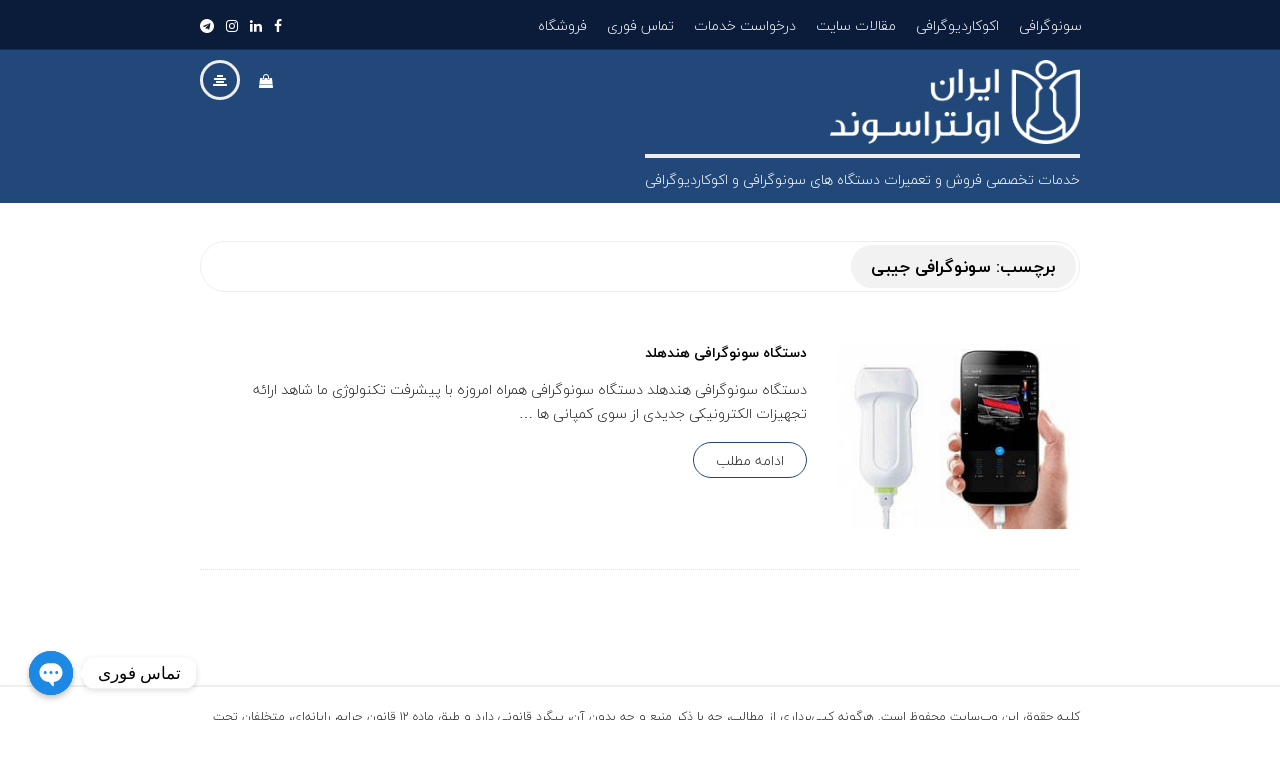

--- FILE ---
content_type: text/html; charset=UTF-8
request_url: https://iranultrasound.com/tag/%D8%B3%D9%88%D9%86%D9%88%DA%AF%D8%B1%D8%A7%D9%81%DB%8C-%D8%AC%DB%8C%D8%A8%DB%8C/
body_size: 28498
content:
<!DOCTYPE html>
<html dir="rtl" lang="fa-IR" class="no-js">
	<head>
		<meta charset="UTF-8">
		<meta name="viewport" content="width=device-width, initial-scale=1, maximum-scale=1">
		<meta http-equiv="X-UA-Compatible" content="IE=edge">
<script type="text/javascript">
/* <![CDATA[ */
 var gform;gform||(document.addEventListener("gform_main_scripts_loaded",function(){gform.scriptsLoaded=!0}),window.addEventListener("DOMContentLoaded",function(){gform.domLoaded=!0}),gform={domLoaded:!1,scriptsLoaded:!1,initializeOnLoaded:function(o){gform.domLoaded&&gform.scriptsLoaded?o():!gform.domLoaded&&gform.scriptsLoaded?window.addEventListener("DOMContentLoaded",o):document.addEventListener("gform_main_scripts_loaded",o)},hooks:{action:{},filter:{}},addAction:function(o,n,r,t){gform.addHook("action",o,n,r,t)},addFilter:function(o,n,r,t){gform.addHook("filter",o,n,r,t)},doAction:function(o){gform.doHook("action",o,arguments)},applyFilters:function(o){return gform.doHook("filter",o,arguments)},removeAction:function(o,n){gform.removeHook("action",o,n)},removeFilter:function(o,n,r){gform.removeHook("filter",o,n,r)},addHook:function(o,n,r,t,i){null==gform.hooks[o][n]&&(gform.hooks[o][n]=[]);var e=gform.hooks[o][n];null==i&&(i=n+"_"+e.length),gform.hooks[o][n].push({tag:i,callable:r,priority:t=null==t?10:t})},doHook:function(n,o,r){var t;if(r=Array.prototype.slice.call(r,1),null!=gform.hooks[n][o]&&((o=gform.hooks[n][o]).sort(function(o,n){return o.priority-n.priority}),o.forEach(function(o){"function"!=typeof(t=o.callable)&&(t=window[t]),"action"==n?t.apply(null,r):r[0]=t.apply(null,r)})),"filter"==n)return r[0]},removeHook:function(o,n,t,i){var r;null!=gform.hooks[o][n]&&(r=(r=gform.hooks[o][n]).filter(function(o,n,r){return!!(null!=i&&i!=o.tag||null!=t&&t!=o.priority)}),gform.hooks[o][n]=r)}}); 
/* ]]> */
</script>

		<link rel="profile" href="http://gmpg.org/xfn/11">
		<link rel="pingback" href="https://iranultrasound.com/xmlrpc.php">
		<!-- Google Tag Manager -->
<script>(function(w,d,s,l,i){w[l]=w[l]||[];w[l].push({'gtm.start':
new Date().getTime(),event:'gtm.js'});var f=d.getElementsByTagName(s)[0],
j=d.createElement(s),dl=l!='dataLayer'?'&l='+l:'';j.async=true;j.src=
'https://www.googletagmanager.com/gtm.js?id='+i+dl;f.parentNode.insertBefore(j,f);
})(window,document,'script','dataLayer','GTM-NKDPPL4');</script>
<!-- End Google Tag Manager -->		<!--[if lt IE 9]>
		<script src="https://iranultrasound.com/wp-content/themes/writing/js/html5.js"></script>
		<![endif]-->
		<script>(function(){document.documentElement.className='js'})();</script>

		<meta name='robots' content='index, follow, max-image-preview:large, max-snippet:-1, max-video-preview:-1' />

	<!-- This site is optimized with the Yoast SEO Premium plugin v24.6 (Yoast SEO v26.8) - https://yoast.com/product/yoast-seo-premium-wordpress/ -->
	<title>سونوگرافی جیبی</title>
	<meta name="description" content="مشاوره تخصصی و فروش دستگاه سونوگرافی و اکوکاردیوگرافی،تجهیزات رادیولوژی" />
	<link rel="canonical" href="https://iranultrasound.com/tag/سونوگرافی-جیبی/" />
	<meta property="og:locale" content="fa_IR" />
	<meta property="og:type" content="article" />
	<meta property="og:title" content="سونوگرافی جیبی - ایران اولتراسوند | IranUltrasound" />
	<meta property="og:description" content="مشاوره تخصصی و فروش دستگاه سونوگرافی و اکوکاردیوگرافی،تجهیزات رادیولوژی" />
	<meta property="og:url" content="https://iranultrasound.com/tag/سونوگرافی-جیبی/" />
	<meta property="og:site_name" content="ایران اولتراسوند | IranUltrasound" />
	<meta name="twitter:card" content="summary_large_image" />
	<script type="application/ld+json" class="yoast-schema-graph">{"@context":"https://schema.org","@graph":[{"@type":"CollectionPage","@id":"https://iranultrasound.com/tag/%d8%b3%d9%88%d9%86%d9%88%da%af%d8%b1%d8%a7%d9%81%db%8c-%d8%ac%db%8c%d8%a8%db%8c/","url":"https://iranultrasound.com/tag/%d8%b3%d9%88%d9%86%d9%88%da%af%d8%b1%d8%a7%d9%81%db%8c-%d8%ac%db%8c%d8%a8%db%8c/","name":"سونوگرافی جیبی","isPartOf":{"@id":"https://iranultrasound.com/#website"},"primaryImageOfPage":{"@id":"https://iranultrasound.com/tag/%d8%b3%d9%88%d9%86%d9%88%da%af%d8%b1%d8%a7%d9%81%db%8c-%d8%ac%db%8c%d8%a8%db%8c/#primaryimage"},"image":{"@id":"https://iranultrasound.com/tag/%d8%b3%d9%88%d9%86%d9%88%da%af%d8%b1%d8%a7%d9%81%db%8c-%d8%ac%db%8c%d8%a8%db%8c/#primaryimage"},"thumbnailUrl":"https://iranultrasound.com/wp-content/uploads/2021/12/300x225.jpg","description":"مشاوره تخصصی و فروش دستگاه سونوگرافی و اکوکاردیوگرافی،تجهیزات رادیولوژی","breadcrumb":{"@id":"https://iranultrasound.com/tag/%d8%b3%d9%88%d9%86%d9%88%da%af%d8%b1%d8%a7%d9%81%db%8c-%d8%ac%db%8c%d8%a8%db%8c/#breadcrumb"},"inLanguage":"fa-IR"},{"@type":"ImageObject","inLanguage":"fa-IR","@id":"https://iranultrasound.com/tag/%d8%b3%d9%88%d9%86%d9%88%da%af%d8%b1%d8%a7%d9%81%db%8c-%d8%ac%db%8c%d8%a8%db%8c/#primaryimage","url":"https://iranultrasound.com/wp-content/uploads/2021/12/300x225.jpg","contentUrl":"https://iranultrasound.com/wp-content/uploads/2021/12/300x225.jpg","width":300,"height":225},{"@type":"BreadcrumbList","@id":"https://iranultrasound.com/tag/%d8%b3%d9%88%d9%86%d9%88%da%af%d8%b1%d8%a7%d9%81%db%8c-%d8%ac%db%8c%d8%a8%db%8c/#breadcrumb","itemListElement":[{"@type":"ListItem","position":1,"name":"Home","item":"https://iranultrasound.com/"},{"@type":"ListItem","position":2,"name":"سونوگرافی جیبی"}]},{"@type":"WebSite","@id":"https://iranultrasound.com/#website","url":"https://iranultrasound.com/","name":"ایران اولتراسوند | IranUltrasound","description":"خدمات تخصصی فروش و تعمیرات دستگاه های سونوگرافی و اکوکاردیوگرافی","publisher":{"@id":"https://iranultrasound.com/#/schema/person/fd8d6b082b09edbe841d68596d9d75b8"},"alternateName":"IranUltrasound","potentialAction":[{"@type":"SearchAction","target":{"@type":"EntryPoint","urlTemplate":"https://iranultrasound.com/?s={search_term_string}"},"query-input":{"@type":"PropertyValueSpecification","valueRequired":true,"valueName":"search_term_string"}}],"inLanguage":"fa-IR"},{"@type":["Person","Organization"],"@id":"https://iranultrasound.com/#/schema/person/fd8d6b082b09edbe841d68596d9d75b8","name":"sh.ghasemi","image":{"@type":"ImageObject","inLanguage":"fa-IR","@id":"https://iranultrasound.com/#/schema/person/image/","url":"https://iranultrasound.com/wp-content/uploads/2021/03/index.jpg","contentUrl":"https://iranultrasound.com/wp-content/uploads/2021/03/index.jpg","width":216,"height":221,"caption":"sh.ghasemi"},"logo":{"@id":"https://iranultrasound.com/#/schema/person/image/"}}]}</script>
	<!-- / Yoast SEO Premium plugin. -->


<link rel='dns-prefetch' href='//fonts.googleapis.com' />
<link rel="alternate" type="application/rss+xml" title="ایران اولتراسوند | IranUltrasound &raquo; خوراک" href="https://iranultrasound.com/feed/" />
<link rel="alternate" type="application/rss+xml" title="ایران اولتراسوند | IranUltrasound &raquo; خوراک دیدگاه‌ها" href="https://iranultrasound.com/comments/feed/" />
<link rel="alternate" type="application/rss+xml" title="ایران اولتراسوند | IranUltrasound &raquo; سونوگرافی جیبی خوراک برچسب" href="https://iranultrasound.com/tag/%d8%b3%d9%88%d9%86%d9%88%da%af%d8%b1%d8%a7%d9%81%db%8c-%d8%ac%db%8c%d8%a8%db%8c/feed/" />
<style id='wp-img-auto-sizes-contain-inline-css' type='text/css'>
img:is([sizes=auto i],[sizes^="auto," i]){contain-intrinsic-size:3000px 1500px}
/*# sourceURL=wp-img-auto-sizes-contain-inline-css */
</style>

<style id='wp-emoji-styles-inline-css' type='text/css'>

	img.wp-smiley, img.emoji {
		display: inline !important;
		border: none !important;
		box-shadow: none !important;
		height: 1em !important;
		width: 1em !important;
		margin: 0 0.07em !important;
		vertical-align: -0.1em !important;
		background: none !important;
		padding: 0 !important;
	}
/*# sourceURL=wp-emoji-styles-inline-css */
</style>
<link rel='stylesheet' id='wp-block-library-rtl-css' href='https://iranultrasound.com/wp-includes/css/dist/block-library/style-rtl.min.css?ver=6.9' type='text/css' media='all' />
<style id='wp-block-image-inline-css' type='text/css'>
.wp-block-image>a,.wp-block-image>figure>a{display:inline-block}.wp-block-image img{box-sizing:border-box;height:auto;max-width:100%;vertical-align:bottom}@media not (prefers-reduced-motion){.wp-block-image img.hide{visibility:hidden}.wp-block-image img.show{animation:show-content-image .4s}}.wp-block-image[style*=border-radius] img,.wp-block-image[style*=border-radius]>a{border-radius:inherit}.wp-block-image.has-custom-border img{box-sizing:border-box}.wp-block-image.aligncenter{text-align:center}.wp-block-image.alignfull>a,.wp-block-image.alignwide>a{width:100%}.wp-block-image.alignfull img,.wp-block-image.alignwide img{height:auto;width:100%}.wp-block-image .aligncenter,.wp-block-image .alignleft,.wp-block-image .alignright,.wp-block-image.aligncenter,.wp-block-image.alignleft,.wp-block-image.alignright{display:table}.wp-block-image .aligncenter>figcaption,.wp-block-image .alignleft>figcaption,.wp-block-image .alignright>figcaption,.wp-block-image.aligncenter>figcaption,.wp-block-image.alignleft>figcaption,.wp-block-image.alignright>figcaption{caption-side:bottom;display:table-caption}.wp-block-image .alignleft{float:left;margin:.5em 1em .5em 0}.wp-block-image .alignright{float:right;margin:.5em 0 .5em 1em}.wp-block-image .aligncenter{margin-left:auto;margin-right:auto}.wp-block-image :where(figcaption){margin-bottom:1em;margin-top:.5em}.wp-block-image.is-style-circle-mask img{border-radius:9999px}@supports ((-webkit-mask-image:none) or (mask-image:none)) or (-webkit-mask-image:none){.wp-block-image.is-style-circle-mask img{border-radius:0;-webkit-mask-image:url('data:image/svg+xml;utf8,<svg viewBox="0 0 100 100" xmlns="http://www.w3.org/2000/svg"><circle cx="50" cy="50" r="50"/></svg>');mask-image:url('data:image/svg+xml;utf8,<svg viewBox="0 0 100 100" xmlns="http://www.w3.org/2000/svg"><circle cx="50" cy="50" r="50"/></svg>');mask-mode:alpha;-webkit-mask-position:center;mask-position:center;-webkit-mask-repeat:no-repeat;mask-repeat:no-repeat;-webkit-mask-size:contain;mask-size:contain}}:root :where(.wp-block-image.is-style-rounded img,.wp-block-image .is-style-rounded img){border-radius:9999px}.wp-block-image figure{margin:0}.wp-lightbox-container{display:flex;flex-direction:column;position:relative}.wp-lightbox-container img{cursor:zoom-in}.wp-lightbox-container img:hover+button{opacity:1}.wp-lightbox-container button{align-items:center;backdrop-filter:blur(16px) saturate(180%);background-color:#5a5a5a40;border:none;border-radius:4px;cursor:zoom-in;display:flex;height:20px;justify-content:center;left:16px;opacity:0;padding:0;position:absolute;text-align:center;top:16px;width:20px;z-index:100}@media not (prefers-reduced-motion){.wp-lightbox-container button{transition:opacity .2s ease}}.wp-lightbox-container button:focus-visible{outline:3px auto #5a5a5a40;outline:3px auto -webkit-focus-ring-color;outline-offset:3px}.wp-lightbox-container button:hover{cursor:pointer;opacity:1}.wp-lightbox-container button:focus{opacity:1}.wp-lightbox-container button:focus,.wp-lightbox-container button:hover,.wp-lightbox-container button:not(:hover):not(:active):not(.has-background){background-color:#5a5a5a40;border:none}.wp-lightbox-overlay{box-sizing:border-box;cursor:zoom-out;height:100vh;overflow:hidden;position:fixed;right:0;top:0;visibility:hidden;width:100%;z-index:100000}.wp-lightbox-overlay .close-button{align-items:center;cursor:pointer;display:flex;justify-content:center;left:calc(env(safe-area-inset-left) + 16px);min-height:40px;min-width:40px;padding:0;position:absolute;top:calc(env(safe-area-inset-top) + 16px);z-index:5000000}.wp-lightbox-overlay .close-button:focus,.wp-lightbox-overlay .close-button:hover,.wp-lightbox-overlay .close-button:not(:hover):not(:active):not(.has-background){background:none;border:none}.wp-lightbox-overlay .lightbox-image-container{height:var(--wp--lightbox-container-height);overflow:hidden;position:absolute;right:50%;top:50%;transform:translate(50%,-50%);transform-origin:top right;width:var(--wp--lightbox-container-width);z-index:9999999999}.wp-lightbox-overlay .wp-block-image{align-items:center;box-sizing:border-box;display:flex;height:100%;justify-content:center;margin:0;position:relative;transform-origin:100% 0;width:100%;z-index:3000000}.wp-lightbox-overlay .wp-block-image img{height:var(--wp--lightbox-image-height);min-height:var(--wp--lightbox-image-height);min-width:var(--wp--lightbox-image-width);width:var(--wp--lightbox-image-width)}.wp-lightbox-overlay .wp-block-image figcaption{display:none}.wp-lightbox-overlay button{background:none;border:none}.wp-lightbox-overlay .scrim{background-color:#fff;height:100%;opacity:.9;position:absolute;width:100%;z-index:2000000}.wp-lightbox-overlay.active{visibility:visible}@media not (prefers-reduced-motion){.wp-lightbox-overlay.active{animation:turn-on-visibility .25s both}.wp-lightbox-overlay.active img{animation:turn-on-visibility .35s both}.wp-lightbox-overlay.show-closing-animation:not(.active){animation:turn-off-visibility .35s both}.wp-lightbox-overlay.show-closing-animation:not(.active) img{animation:turn-off-visibility .25s both}.wp-lightbox-overlay.zoom.active{animation:none;opacity:1;visibility:visible}.wp-lightbox-overlay.zoom.active .lightbox-image-container{animation:lightbox-zoom-in .4s}.wp-lightbox-overlay.zoom.active .lightbox-image-container img{animation:none}.wp-lightbox-overlay.zoom.active .scrim{animation:turn-on-visibility .4s forwards}.wp-lightbox-overlay.zoom.show-closing-animation:not(.active){animation:none}.wp-lightbox-overlay.zoom.show-closing-animation:not(.active) .lightbox-image-container{animation:lightbox-zoom-out .4s}.wp-lightbox-overlay.zoom.show-closing-animation:not(.active) .lightbox-image-container img{animation:none}.wp-lightbox-overlay.zoom.show-closing-animation:not(.active) .scrim{animation:turn-off-visibility .4s forwards}}@keyframes show-content-image{0%{visibility:hidden}99%{visibility:hidden}to{visibility:visible}}@keyframes turn-on-visibility{0%{opacity:0}to{opacity:1}}@keyframes turn-off-visibility{0%{opacity:1;visibility:visible}99%{opacity:0;visibility:visible}to{opacity:0;visibility:hidden}}@keyframes lightbox-zoom-in{0%{transform:translate(calc(((-100vw + var(--wp--lightbox-scrollbar-width))/2 + var(--wp--lightbox-initial-left-position))*-1),calc(-50vh + var(--wp--lightbox-initial-top-position))) scale(var(--wp--lightbox-scale))}to{transform:translate(50%,-50%) scale(1)}}@keyframes lightbox-zoom-out{0%{transform:translate(50%,-50%) scale(1);visibility:visible}99%{visibility:visible}to{transform:translate(calc(((-100vw + var(--wp--lightbox-scrollbar-width))/2 + var(--wp--lightbox-initial-left-position))*-1),calc(-50vh + var(--wp--lightbox-initial-top-position))) scale(var(--wp--lightbox-scale));visibility:hidden}}
/*# sourceURL=https://iranultrasound.com/wp-includes/blocks/image/style.min.css */
</style>
<link rel='stylesheet' id='wc-blocks-style-rtl-css' href='https://iranultrasound.com/wp-content/plugins/woocommerce/assets/client/blocks/wc-blocks-rtl.css?ver=wc-10.3.7' type='text/css' media='all' />
<style id='global-styles-inline-css' type='text/css'>
:root{--wp--preset--aspect-ratio--square: 1;--wp--preset--aspect-ratio--4-3: 4/3;--wp--preset--aspect-ratio--3-4: 3/4;--wp--preset--aspect-ratio--3-2: 3/2;--wp--preset--aspect-ratio--2-3: 2/3;--wp--preset--aspect-ratio--16-9: 16/9;--wp--preset--aspect-ratio--9-16: 9/16;--wp--preset--color--black: #000000;--wp--preset--color--cyan-bluish-gray: #abb8c3;--wp--preset--color--white: #ffffff;--wp--preset--color--pale-pink: #f78da7;--wp--preset--color--vivid-red: #cf2e2e;--wp--preset--color--luminous-vivid-orange: #ff6900;--wp--preset--color--luminous-vivid-amber: #fcb900;--wp--preset--color--light-green-cyan: #7bdcb5;--wp--preset--color--vivid-green-cyan: #00d084;--wp--preset--color--pale-cyan-blue: #8ed1fc;--wp--preset--color--vivid-cyan-blue: #0693e3;--wp--preset--color--vivid-purple: #9b51e0;--wp--preset--gradient--vivid-cyan-blue-to-vivid-purple: linear-gradient(135deg,rgb(6,147,227) 0%,rgb(155,81,224) 100%);--wp--preset--gradient--light-green-cyan-to-vivid-green-cyan: linear-gradient(135deg,rgb(122,220,180) 0%,rgb(0,208,130) 100%);--wp--preset--gradient--luminous-vivid-amber-to-luminous-vivid-orange: linear-gradient(135deg,rgb(252,185,0) 0%,rgb(255,105,0) 100%);--wp--preset--gradient--luminous-vivid-orange-to-vivid-red: linear-gradient(135deg,rgb(255,105,0) 0%,rgb(207,46,46) 100%);--wp--preset--gradient--very-light-gray-to-cyan-bluish-gray: linear-gradient(135deg,rgb(238,238,238) 0%,rgb(169,184,195) 100%);--wp--preset--gradient--cool-to-warm-spectrum: linear-gradient(135deg,rgb(74,234,220) 0%,rgb(151,120,209) 20%,rgb(207,42,186) 40%,rgb(238,44,130) 60%,rgb(251,105,98) 80%,rgb(254,248,76) 100%);--wp--preset--gradient--blush-light-purple: linear-gradient(135deg,rgb(255,206,236) 0%,rgb(152,150,240) 100%);--wp--preset--gradient--blush-bordeaux: linear-gradient(135deg,rgb(254,205,165) 0%,rgb(254,45,45) 50%,rgb(107,0,62) 100%);--wp--preset--gradient--luminous-dusk: linear-gradient(135deg,rgb(255,203,112) 0%,rgb(199,81,192) 50%,rgb(65,88,208) 100%);--wp--preset--gradient--pale-ocean: linear-gradient(135deg,rgb(255,245,203) 0%,rgb(182,227,212) 50%,rgb(51,167,181) 100%);--wp--preset--gradient--electric-grass: linear-gradient(135deg,rgb(202,248,128) 0%,rgb(113,206,126) 100%);--wp--preset--gradient--midnight: linear-gradient(135deg,rgb(2,3,129) 0%,rgb(40,116,252) 100%);--wp--preset--font-size--small: 13px;--wp--preset--font-size--medium: 20px;--wp--preset--font-size--large: 36px;--wp--preset--font-size--x-large: 42px;--wp--preset--spacing--20: 0.44rem;--wp--preset--spacing--30: 0.67rem;--wp--preset--spacing--40: 1rem;--wp--preset--spacing--50: 1.5rem;--wp--preset--spacing--60: 2.25rem;--wp--preset--spacing--70: 3.38rem;--wp--preset--spacing--80: 5.06rem;--wp--preset--shadow--natural: 6px 6px 9px rgba(0, 0, 0, 0.2);--wp--preset--shadow--deep: 12px 12px 50px rgba(0, 0, 0, 0.4);--wp--preset--shadow--sharp: 6px 6px 0px rgba(0, 0, 0, 0.2);--wp--preset--shadow--outlined: 6px 6px 0px -3px rgb(255, 255, 255), 6px 6px rgb(0, 0, 0);--wp--preset--shadow--crisp: 6px 6px 0px rgb(0, 0, 0);}:where(.is-layout-flex){gap: 0.5em;}:where(.is-layout-grid){gap: 0.5em;}body .is-layout-flex{display: flex;}.is-layout-flex{flex-wrap: wrap;align-items: center;}.is-layout-flex > :is(*, div){margin: 0;}body .is-layout-grid{display: grid;}.is-layout-grid > :is(*, div){margin: 0;}:where(.wp-block-columns.is-layout-flex){gap: 2em;}:where(.wp-block-columns.is-layout-grid){gap: 2em;}:where(.wp-block-post-template.is-layout-flex){gap: 1.25em;}:where(.wp-block-post-template.is-layout-grid){gap: 1.25em;}.has-black-color{color: var(--wp--preset--color--black) !important;}.has-cyan-bluish-gray-color{color: var(--wp--preset--color--cyan-bluish-gray) !important;}.has-white-color{color: var(--wp--preset--color--white) !important;}.has-pale-pink-color{color: var(--wp--preset--color--pale-pink) !important;}.has-vivid-red-color{color: var(--wp--preset--color--vivid-red) !important;}.has-luminous-vivid-orange-color{color: var(--wp--preset--color--luminous-vivid-orange) !important;}.has-luminous-vivid-amber-color{color: var(--wp--preset--color--luminous-vivid-amber) !important;}.has-light-green-cyan-color{color: var(--wp--preset--color--light-green-cyan) !important;}.has-vivid-green-cyan-color{color: var(--wp--preset--color--vivid-green-cyan) !important;}.has-pale-cyan-blue-color{color: var(--wp--preset--color--pale-cyan-blue) !important;}.has-vivid-cyan-blue-color{color: var(--wp--preset--color--vivid-cyan-blue) !important;}.has-vivid-purple-color{color: var(--wp--preset--color--vivid-purple) !important;}.has-black-background-color{background-color: var(--wp--preset--color--black) !important;}.has-cyan-bluish-gray-background-color{background-color: var(--wp--preset--color--cyan-bluish-gray) !important;}.has-white-background-color{background-color: var(--wp--preset--color--white) !important;}.has-pale-pink-background-color{background-color: var(--wp--preset--color--pale-pink) !important;}.has-vivid-red-background-color{background-color: var(--wp--preset--color--vivid-red) !important;}.has-luminous-vivid-orange-background-color{background-color: var(--wp--preset--color--luminous-vivid-orange) !important;}.has-luminous-vivid-amber-background-color{background-color: var(--wp--preset--color--luminous-vivid-amber) !important;}.has-light-green-cyan-background-color{background-color: var(--wp--preset--color--light-green-cyan) !important;}.has-vivid-green-cyan-background-color{background-color: var(--wp--preset--color--vivid-green-cyan) !important;}.has-pale-cyan-blue-background-color{background-color: var(--wp--preset--color--pale-cyan-blue) !important;}.has-vivid-cyan-blue-background-color{background-color: var(--wp--preset--color--vivid-cyan-blue) !important;}.has-vivid-purple-background-color{background-color: var(--wp--preset--color--vivid-purple) !important;}.has-black-border-color{border-color: var(--wp--preset--color--black) !important;}.has-cyan-bluish-gray-border-color{border-color: var(--wp--preset--color--cyan-bluish-gray) !important;}.has-white-border-color{border-color: var(--wp--preset--color--white) !important;}.has-pale-pink-border-color{border-color: var(--wp--preset--color--pale-pink) !important;}.has-vivid-red-border-color{border-color: var(--wp--preset--color--vivid-red) !important;}.has-luminous-vivid-orange-border-color{border-color: var(--wp--preset--color--luminous-vivid-orange) !important;}.has-luminous-vivid-amber-border-color{border-color: var(--wp--preset--color--luminous-vivid-amber) !important;}.has-light-green-cyan-border-color{border-color: var(--wp--preset--color--light-green-cyan) !important;}.has-vivid-green-cyan-border-color{border-color: var(--wp--preset--color--vivid-green-cyan) !important;}.has-pale-cyan-blue-border-color{border-color: var(--wp--preset--color--pale-cyan-blue) !important;}.has-vivid-cyan-blue-border-color{border-color: var(--wp--preset--color--vivid-cyan-blue) !important;}.has-vivid-purple-border-color{border-color: var(--wp--preset--color--vivid-purple) !important;}.has-vivid-cyan-blue-to-vivid-purple-gradient-background{background: var(--wp--preset--gradient--vivid-cyan-blue-to-vivid-purple) !important;}.has-light-green-cyan-to-vivid-green-cyan-gradient-background{background: var(--wp--preset--gradient--light-green-cyan-to-vivid-green-cyan) !important;}.has-luminous-vivid-amber-to-luminous-vivid-orange-gradient-background{background: var(--wp--preset--gradient--luminous-vivid-amber-to-luminous-vivid-orange) !important;}.has-luminous-vivid-orange-to-vivid-red-gradient-background{background: var(--wp--preset--gradient--luminous-vivid-orange-to-vivid-red) !important;}.has-very-light-gray-to-cyan-bluish-gray-gradient-background{background: var(--wp--preset--gradient--very-light-gray-to-cyan-bluish-gray) !important;}.has-cool-to-warm-spectrum-gradient-background{background: var(--wp--preset--gradient--cool-to-warm-spectrum) !important;}.has-blush-light-purple-gradient-background{background: var(--wp--preset--gradient--blush-light-purple) !important;}.has-blush-bordeaux-gradient-background{background: var(--wp--preset--gradient--blush-bordeaux) !important;}.has-luminous-dusk-gradient-background{background: var(--wp--preset--gradient--luminous-dusk) !important;}.has-pale-ocean-gradient-background{background: var(--wp--preset--gradient--pale-ocean) !important;}.has-electric-grass-gradient-background{background: var(--wp--preset--gradient--electric-grass) !important;}.has-midnight-gradient-background{background: var(--wp--preset--gradient--midnight) !important;}.has-small-font-size{font-size: var(--wp--preset--font-size--small) !important;}.has-medium-font-size{font-size: var(--wp--preset--font-size--medium) !important;}.has-large-font-size{font-size: var(--wp--preset--font-size--large) !important;}.has-x-large-font-size{font-size: var(--wp--preset--font-size--x-large) !important;}
/*# sourceURL=global-styles-inline-css */
</style>

<style id='classic-theme-styles-inline-css' type='text/css'>
/*! This file is auto-generated */
.wp-block-button__link{color:#fff;background-color:#32373c;border-radius:9999px;box-shadow:none;text-decoration:none;padding:calc(.667em + 2px) calc(1.333em + 2px);font-size:1.125em}.wp-block-file__button{background:#32373c;color:#fff;text-decoration:none}
/*# sourceURL=/wp-includes/css/classic-themes.min.css */
</style>
<link rel='stylesheet' id='cptch_stylesheet-css' href='https://iranultrasound.com/wp-content/plugins/captcha-plus/css/front_end_style.css?ver=plus-5.1.5' type='text/css' media='all' />
<link rel='stylesheet' id='dashicons-css' href='https://iranultrasound.com/wp-includes/css/dashicons.min.css?ver=6.9' type='text/css' media='all' />
<link rel='stylesheet' id='cptch_desktop_style-css' href='https://iranultrasound.com/wp-content/plugins/captcha-plus/css/desktop_style.css?ver=plus-5.1.5' type='text/css' media='all' />
<link rel='stylesheet' id='contact-form-7-css' href='https://iranultrasound.com/wp-content/plugins/contact-form-7/includes/css/styles.css?ver=6.1.3' type='text/css' media='all' />
<link rel='stylesheet' id='contact-form-7-rtl-css' href='https://iranultrasound.com/wp-content/plugins/contact-form-7/includes/css/styles-rtl.css?ver=6.1.3' type='text/css' media='all' />
<link rel='stylesheet' id='chaty-css-css' href='https://iranultrasound.com/wp-content/plugins/css/css/chaty-front.min.css?ver=3.0.41769526257' type='text/css' media='all' />
<link rel='stylesheet' id='woocommerce-layout-rtl-css' href='https://iranultrasound.com/wp-content/plugins/woocommerce/assets/css/woocommerce-layout-rtl.css?ver=10.3.7' type='text/css' media='all' />
<link rel='stylesheet' id='woocommerce-smallscreen-rtl-css' href='https://iranultrasound.com/wp-content/plugins/woocommerce/assets/css/woocommerce-smallscreen-rtl.css?ver=10.3.7' type='text/css' media='only screen and (max-width: 768px)' />
<link rel='stylesheet' id='woocommerce-general-rtl-css' href='https://iranultrasound.com/wp-content/plugins/woocommerce/assets/css/woocommerce-rtl.css?ver=10.3.7' type='text/css' media='all' />
<style id='woocommerce-inline-inline-css' type='text/css'>
.woocommerce form .form-row .required { visibility: hidden; }
/*# sourceURL=woocommerce-inline-inline-css */
</style>
<link rel='stylesheet' id='ez-toc-css' href='https://iranultrasound.com/wp-content/plugins/easy-table-of-contents/assets/css/screen.min.css?ver=2.0.78' type='text/css' media='all' />
<style id='ez-toc-inline-css' type='text/css'>
div#ez-toc-container .ez-toc-title {font-size: 120%;}div#ez-toc-container .ez-toc-title {font-weight: 500;}div#ez-toc-container ul li , div#ez-toc-container ul li a {font-size: 95%;}div#ez-toc-container ul li , div#ez-toc-container ul li a {font-weight: 500;}div#ez-toc-container nav ul ul li {font-size: 90%;}.ez-toc-box-title {font-weight: bold; margin-bottom: 10px; text-align: center; text-transform: uppercase; letter-spacing: 1px; color: #666; padding-bottom: 5px;position:absolute;top:-4%;left:5%;background-color: inherit;transition: top 0.3s ease;}.ez-toc-box-title.toc-closed {top:-25%;}
.ez-toc-container-direction {direction: rtl;}.ez-toc-counter-rtl ul {direction: rtl;counter-reset: item-level1, item-level2, item-level3, item-level4, item-level5, item-level6;}.ez-toc-counter-rtl ul ul {direction: rtl;counter-reset: item-level2, item-level3, item-level4, item-level5, item-level6;}.ez-toc-counter-rtl ul ul ul {direction: rtl;counter-reset: item-level3, item-level4, item-level5, item-level6;}.ez-toc-counter-rtl ul ul ul ul {direction: rtl;counter-reset: item-level4, item-level5, item-level6;}.ez-toc-counter-rtl ul ul ul ul ul {direction: rtl;counter-reset: item-level5, item-level6;}.ez-toc-counter-rtl ul ul ul ul ul ul {direction: rtl;counter-reset: item-level6;}.ez-toc-counter-rtl ul li {counter-increment: item-level1;}.ez-toc-counter-rtl ul ul li {counter-increment: item-level2;}.ez-toc-counter-rtl ul ul ul li {counter-increment: item-level3;}.ez-toc-counter-rtl ul ul ul ul li {counter-increment: item-level4;}.ez-toc-counter-rtl ul ul ul ul ul li {counter-increment: item-level5;}.ez-toc-counter-rtl ul ul ul ul ul ul li {counter-increment: item-level6;}.ez-toc-counter-rtl nav ul li a::before {content: counter(item-level1, decimal) '. ';float: right;margin-left: 0.2rem;flex-grow: 0;flex-shrink: 0;  }.ez-toc-counter-rtl nav ul ul li a::before {content: counter(item-level2, decimal) "." counter(item-level1, decimal) '. ';float: right;margin-left: 0.2rem;flex-grow: 0;flex-shrink: 0;  }.ez-toc-counter-rtl nav ul ul ul li a::before {content: counter(item-level3, decimal) "." counter(item-level2, decimal) "." counter(item-level1, decimal) '. ';float: right;margin-left: 0.2rem;flex-grow: 0;flex-shrink: 0;  }.ez-toc-counter-rtl nav ul ul ul ul li a::before {content: counter(item-level4, decimal) "." counter(item-level3, decimal) "." counter(item-level2, decimal) "." counter(item-level1, decimal) '. ';float: right;margin-left: 0.2rem;flex-grow: 0;flex-shrink: 0;  }.ez-toc-counter-rtl nav ul ul ul ul ul li a::before {content: counter(item-level5, decimal) "." counter(item-level4, decimal) "." counter(item-level3, decimal) "." counter(item-level2, decimal) "." counter(item-level1, decimal) '. ';float: right;margin-left: 0.2rem;flex-grow: 0;flex-shrink: 0;  }.ez-toc-counter-rtl nav ul ul ul ul ul ul li a::before {content: counter(item-level6, decimal) "." counter(item-level5, decimal) "." counter(item-level4, decimal) "." counter(item-level3, decimal) "." counter(item-level2, decimal) "." counter(item-level1, decimal) '. ';float: right;margin-left: 0.2rem;flex-grow: 0;flex-shrink: 0;  }.ez-toc-widget-direction {direction: rtl;}.ez-toc-widget-container-rtl ul {direction: rtl;counter-reset: item-level1, item-level2, item-level3, item-level4, item-level5, item-level6;}.ez-toc-widget-container-rtl ul ul {direction: rtl;counter-reset: item-level2, item-level3, item-level4, item-level5, item-level6;}.ez-toc-widget-container-rtl ul ul ul {direction: rtl;counter-reset: item-level3, item-level4, item-level5, item-level6;}.ez-toc-widget-container-rtl ul ul ul ul {direction: rtl;counter-reset: item-level4, item-level5, item-level6;}.ez-toc-widget-container-rtl ul ul ul ul ul {direction: rtl;counter-reset: item-level5, item-level6;}.ez-toc-widget-container-rtl ul ul ul ul ul ul {direction: rtl;counter-reset: item-level6;}.ez-toc-widget-container-rtl ul li {counter-increment: item-level1;}.ez-toc-widget-container-rtl ul ul li {counter-increment: item-level2;}.ez-toc-widget-container-rtl ul ul ul li {counter-increment: item-level3;}.ez-toc-widget-container-rtl ul ul ul ul li {counter-increment: item-level4;}.ez-toc-widget-container-rtl ul ul ul ul ul li {counter-increment: item-level5;}.ez-toc-widget-container-rtl ul ul ul ul ul ul li {counter-increment: item-level6;}.ez-toc-widget-container-rtl nav ul li a::before {content: counter(item-level1, decimal) '. ';float: right;margin-left: 0.2rem;flex-grow: 0;flex-shrink: 0;  }.ez-toc-widget-container-rtl nav ul ul li a::before {content: counter(item-level2, decimal) "." counter(item-level1, decimal) '. ';float: right;margin-left: 0.2rem;flex-grow: 0;flex-shrink: 0;  }.ez-toc-widget-container-rtl nav ul ul ul li a::before {content: counter(item-level3, decimal) "." counter(item-level2, decimal) "." counter(item-level1, decimal) '. ';float: right;margin-left: 0.2rem;flex-grow: 0;flex-shrink: 0;  }.ez-toc-widget-container-rtl nav ul ul ul ul li a::before {content: counter(item-level4, decimal) "." counter(item-level3, decimal) "." counter(item-level2, decimal) "." counter(item-level1, decimal) '. ';float: right;margin-left: 0.2rem;flex-grow: 0;flex-shrink: 0;  }.ez-toc-widget-container-rtl nav ul ul ul ul ul li a::before {content: counter(item-level5, decimal) "." counter(item-level4, decimal) "." counter(item-level3, decimal) "." counter(item-level2, decimal) "." counter(item-level1, decimal) '. ';float: right;margin-left: 0.2rem;flex-grow: 0;flex-shrink: 0;  }.ez-toc-widget-container-rtl nav ul ul ul ul ul ul li a::before {content: counter(item-level6, decimal) "." counter(item-level5, decimal) "." counter(item-level4, decimal) "." counter(item-level3, decimal) "." counter(item-level2, decimal) "." counter(item-level1, decimal) '. ';float: right;margin-left: 0.2rem;flex-grow: 0;flex-shrink: 0;  }
/*# sourceURL=ez-toc-inline-css */
</style>
<link rel='stylesheet' id='brands-styles-css' href='https://iranultrasound.com/wp-content/plugins/woocommerce/assets/css/brands.css?ver=10.3.7' type='text/css' media='all' />
<link rel='stylesheet' id='asalah-lora-css' href='https://fonts.googleapis.com/css?family=Lora%3A400%2C700&#038;subset=latin%2Clatin-ext&#038;ver=6.9' type='text/css' media='all' />
<link rel='stylesheet' id='genericons-css' href='https://iranultrasound.com/wp-content/themes/writing/genericons/genericons.css?ver=3.2' type='text/css' media='all' />
<link rel='stylesheet' id='bootstrap-css' href='https://iranultrasound.com/wp-content/themes/writing/framework/bootstrap/css/bootstrap.rtl.css?ver=1' type='text/css' media='all' />
<link rel='stylesheet' id='fontawesome-css' href='https://iranultrasound.com/wp-content/themes/writing/framework/font-awesome/css/font-awesome.min.css?ver=1' type='text/css' media='all' />
<link rel='stylesheet' id='asalah-plugins-css' href='https://iranultrasound.com/wp-content/themes/writing/pluginstyle.css?ver=1' type='text/css' media='all' />
<link rel='stylesheet' id='asalah-rtl-base-css' href='https://iranultrasound.com/wp-content/themes/writing/rtl_base.css?ver=4.01' type='text/css' media='all' />
<link rel='stylesheet' id='alia-woocommerce-style-css' href='https://iranultrasound.com/wp-content/themes/writing/inc/woocommerce/alia_woocommerce_rtl.css?ver=4.01' type='text/css' media='all' />
<link rel='stylesheet' id='photoswipe-css' href='https://iranultrasound.com/wp-content/plugins/woocommerce/assets/css/photoswipe/photoswipe.min.css?ver=10.3.7' type='text/css' media='all' />
<link rel='stylesheet' id='photoswipe-default-skin-css' href='https://iranultrasound.com/wp-content/plugins/woocommerce/assets/css/photoswipe/default-skin/default-skin.min.css?ver=10.3.7' type='text/css' media='all' />
<script type="text/javascript" src="https://iranultrasound.com/wp-includes/js/jquery/jquery.min.js?ver=3.7.1" id="jquery-core-js"></script>
<script type="text/javascript" src="https://iranultrasound.com/wp-includes/js/jquery/jquery-migrate.min.js?ver=3.4.1" id="jquery-migrate-js"></script>
<script type="text/javascript" src="https://iranultrasound.com/wp-content/plugins/woocommerce/assets/js/jquery-blockui/jquery.blockUI.min.js?ver=2.7.0-wc.10.3.7" id="wc-jquery-blockui-js" defer="defer" data-wp-strategy="defer"></script>
<script type="text/javascript" id="wc-add-to-cart-js-extra">
/* <![CDATA[ */
var wc_add_to_cart_params = {"ajax_url":"/wp-admin/admin-ajax.php","wc_ajax_url":"/?wc-ajax=%%endpoint%%","i18n_view_cart":"\u0645\u0634\u0627\u0647\u062f\u0647 \u0633\u0628\u062f \u062e\u0631\u06cc\u062f","cart_url":"https://iranultrasound.com/cart/","is_cart":"","cart_redirect_after_add":"no"};
//# sourceURL=wc-add-to-cart-js-extra
/* ]]> */
</script>
<script type="text/javascript" src="https://iranultrasound.com/wp-content/plugins/woocommerce/assets/js/frontend/add-to-cart.min.js?ver=10.3.7" id="wc-add-to-cart-js" defer="defer" data-wp-strategy="defer"></script>
<script type="text/javascript" src="https://iranultrasound.com/wp-content/plugins/woocommerce/assets/js/js-cookie/js.cookie.min.js?ver=2.1.4-wc.10.3.7" id="wc-js-cookie-js" defer="defer" data-wp-strategy="defer"></script>
<script type="text/javascript" id="woocommerce-js-extra">
/* <![CDATA[ */
var woocommerce_params = {"ajax_url":"/wp-admin/admin-ajax.php","wc_ajax_url":"/?wc-ajax=%%endpoint%%","i18n_password_show":"\u0646\u0645\u0627\u06cc\u0634 \u0631\u0645\u0632 \u0639\u0628\u0648\u0631","i18n_password_hide":"\u0645\u062e\u0641\u06cc\u200c\u0633\u0627\u0632\u06cc \u0631\u0645\u0632 \u0639\u0628\u0648\u0631"};
//# sourceURL=woocommerce-js-extra
/* ]]> */
</script>
<script type="text/javascript" src="https://iranultrasound.com/wp-content/plugins/woocommerce/assets/js/frontend/woocommerce.min.js?ver=10.3.7" id="woocommerce-js" defer="defer" data-wp-strategy="defer"></script>
<script type="text/javascript" src="https://iranultrasound.com/wp-content/themes/writing/js/modernizr.js?ver=1" id="asalah-modernizr-js"></script>
<script type="text/javascript" id="alia-woocommerce-script-js-extra">
/* <![CDATA[ */
var alia_woo_js_elements = {"ajax_url":"https://iranultrasound.com/wp-admin/admin-ajax.php","nonce":"63fcc4308b"};
//# sourceURL=alia-woocommerce-script-js-extra
/* ]]> */
</script>
<script type="text/javascript" src="https://iranultrasound.com/wp-content/themes/writing/inc/woocommerce/alia_woocommerce.js?ver=6.9" id="alia-woocommerce-script-js"></script>
<script type="text/javascript" src="https://iranultrasound.com/wp-content/plugins/woocommerce/assets/js/zoom/jquery.zoom.min.js?ver=1.7.21-wc.10.3.7" id="wc-zoom-js" defer="defer" data-wp-strategy="defer"></script>
<script type="text/javascript" src="https://iranultrasound.com/wp-content/plugins/woocommerce/assets/js/flexslider/jquery.flexslider.min.js?ver=2.7.2-wc.10.3.7" id="wc-flexslider-js" defer="defer" data-wp-strategy="defer"></script>
<script type="text/javascript" src="https://iranultrasound.com/wp-content/plugins/woocommerce/assets/js/photoswipe/photoswipe.min.js?ver=4.1.1-wc.10.3.7" id="wc-photoswipe-js" defer="defer" data-wp-strategy="defer"></script>
<script type="text/javascript" src="https://iranultrasound.com/wp-content/plugins/woocommerce/assets/js/photoswipe/photoswipe-ui-default.min.js?ver=4.1.1-wc.10.3.7" id="wc-photoswipe-ui-default-js" defer="defer" data-wp-strategy="defer"></script>
<link rel="https://api.w.org/" href="https://iranultrasound.com/wp-json/" /><link rel="alternate" title="JSON" type="application/json" href="https://iranultrasound.com/wp-json/wp/v2/tags/295" /><link rel="EditURI" type="application/rsd+xml" title="RSD" href="https://iranultrasound.com/xmlrpc.php?rsd" />
<link rel="stylesheet" href="https://iranultrasound.com/wp-content/themes/writing/rtl.css" type="text/css" media="screen" /><meta name="generator" content="WordPress 6.9" />
<meta name="generator" content="WooCommerce 10.3.7" />
<style type="text/css" id="asalah_custom_style_code">@media screen and (min-width: 910px) {.container { width:910px; }}@media screen and (min-width: 1081px) {.wp-block-image.alignwide {margin-left: -85px;margin-right: -85px;}}@media screen and (max-width: 1080px) {.wp-block-image.alignwide,
									  .wp-block-embed.alignwide,
									  .wp-block-cover-image.alignwide,
									  .wp-block-cover.alignwide {margin-left: -45px;margin-right: -45px;}}@media screen and (max-width: 1010px) {.wp-block-image.alignwide,
									  .wp-block-embed.alignwide,
									  .wp-block-cover-image.alignwide,
									  .wp-block-cover.alignwide {margin-left: -25px;margin-right: -25px;}}@media screen and (max-width: 970px) {.wp-block-image.alignwide,
									  .wp-block-embed.alignwide,
									  .wp-block-cover-image.alignwide,
									  .wp-block-cover.alignwide {margin-left: 0px;margin-right: 0px;}}@media screen and (max-width: 910px) {.wp-block-image.alignwide,
									  .wp-block-embed.alignwide,
									  .wp-block-cover-image.alignwide,
									  .wp-block-cover.alignwide {margin-left: -45px;margin-right: -45px;}}@media screen and (max-width: 798px) {.wp-block-image.alignwide,
									  .wp-block-embed.alignwide,
									  .wp-block-cover-image.alignwide,
									  .wp-block-cover.alignwide {margin-left: 0px;margin-right: 0px;}}@media screen and (min-width: 992px) {.container {width: 910px;}.main_content.col-md-9.pull-right {padding-right: 15px;padding-left: 30px;}.side_content.col-md-3 {padding-left: 0;width: 295px;}.side_content.col-md-3.pull-left {padding-left: 15px;padding-right: 0;}}.site_logo a { font-size: 20px;}body {font-family:Yekan;}.title a:hover, .title a:focus , .post_navigation_item .post_info_wrapper .post_title a:hover, .post_navigation_item .post_info_wrapper .post_title a:focus {color:#333333;}.header_logo_wrapper a, .header_logo_wrapper .nav > li > a, .logo_tagline {color:#ffffff;}.header_logo_wrapper {background-color:#22487a;padding: 10px 0;color:#ffffff;}.header_logo_wrapper a:hover, .header_logo_wrapper a:focus {color:#17cbef !important;}.logo_tagline.site_tagline {font-family:Yekan !important;font-size:	14px;}.dropdown-menu { background-color: #0a1c39;}.header_search, .sticky_header .header_info_wrapper { border-color:#0a1c39;}.top_menu_wrapper, .header_search > form.search .search_text, .sticky_header .top_menu_wrapper, .mobile_menu_button {background-color:#0a1c39;}.dropdown-menu, .header_search > form.search .search_text {background-color:#0a1c39;}.widget_container ul li, .site input.search-field, .top_menu_wrapper, .header_search > form.search .search_text {border-bottom-color:#1b2b46;}.dropdown-menu > li > a:hover, .dropdown-menu > li > a:focus, .dropdown-menu > .active > a, .dropdown-menu > .active > a:hover, .dropdown-menu > .active > a:focus, .dropdown-menu .current-menu-ancestor, .dropdown-menu .current-menu-ancestor > a {background-color:#162742;}.navbar-nav > li > .dropdown-menu {border-right-color:#162742;border-left-color:#162742;}.mobile_menu_button, .navbar-nav > li > .dropdown-menu, .dropdown-submenu > .dropdown-menu {border-color:#162742;}.header_search > form.search .search_text { color:#9da4b0;}.header_search ::-webkit-input-placeholder { /* WebKit, Blink, Edge */color:#9da4b0;}.header_search, .sticky_header .header_info_wrapper { border-left-color: #1b2b46; border-right-color:#1b2b46; }.top_menu_wrapper a:hover, .top_menu_wrapper a:hover, .header_search:hover, .top_menu_wrapper .nav > li > a:hover, .header_search input:hover[type='text'], .dropdown-menu > li > a:hover, .top_menu_wrapper a:focus, .top_menu_wrapper a:focus, .header_search:focus, .top_menu_wrapper .nav > li > a:focus, .header_search input:focus[type='text'], .dropdown-menu > li > a:focus, .top_menu_wrapper a:focus, .top_menu_wrapper a:focus, .header_search:focus, .top_menu_wrapper .nav > li > a:focus, .header_search input:focus[type='text'], .dropdown-menu > li > a:focus {color:#17cbef !important;}.top_menu_wrapper a, .header_search, .top_menu_wrapper .nav > li > a, .header_search input[type='text'], .dropdown-menu > li > a, .mobile_menu_button { color:#ffffff;}.header_search ::-webkit-input-placeholder { /* WebKit, Blink, Edge */color:#ffffff;}h1,h2,h3,h4,h5,h6 {font-family:Yekan!important;}.main_content.col-md-12 .blog_single .blog_post_text, .main_content.col-md-9 .blog_single .blog_post_text {font-family:Yekan;}.main_content.col-md-12 .blog_posts_list .blog_post_text, .blog_post_description, .blog_posts_wrapper.masonry_blog_style .blog_post_description, .main_content.col-md-12 .blog_posts_wrapper.list_blog_style.blog_posts_list .blog_post_text, .blog_posts_wrapper.list_blog_style .blog_post_description p, .blog_posts_wrapper.masonry_blog_style .blog_post_description, .blog_posts_wrapper.banner_grid_blog_style .blog_style_featured_other .blog_post_description, .blog_posts_wrapper.list_blog_style .blog_post_description p, .blog_posts_wrapper.banner_list_blog_style .blog_style_featured_other .blog_post_description p {font-family:Yekan;}.nav > li > a, .dropdown-menu > li > a {font-family:Yekan;}.main_content .blog_posts_wrapper.blog_posts_list .blog_post_title .title, .main_content.col-md-9 .blog_posts_wrapper.blog_posts_list .blog_post_title .title {font-family:Yekan;font-size:14px;}.main_content .blog_single > .blog_post_container .blog_post_title .title {font-family:Yekan;font-size:12px;}.blog_post_meta .blog_meta_item {font-family:Yekan;}.widget_container .widget_title {font-family:Yekan;}.skin_color, .skin_color_hover:hover, a, .user_info_button:hover, .header_social_icons a:hover, .blog_post_meta .blog_meta_item a:hover, .widget_container ul li a:hover, .asalah_post_gallery_nav_container ul.flex-direction-nav > li a:hover:before, .post_navigation_item:hover a.post_navigation_arrow, .comment_body p a:hover, .author_text .social_icons_list a:hover, .skin_color_hover:focus, a, .user_info_button:focus, .header_social_icons a:focus, .blog_post_meta .blog_meta_item a:focus, .widget_container ul li a:focus, .asalah_post_gallery_nav_container ul.flex-direction-nav > li a:focus:before, .post_navigation_item:focus a.post_navigation_arrow, .comment_body p a:focus, .author_text .social_icons_list a:focus, .author_text .social_icons_list a:active {color: #22487a;}.skin_bg, .skin_bg_hover:hover, .blog_post_control_item a:hover, .widget_container.asalah-social-widget .widget_social_icon:hover, .tagcloud a:hover, .cookies_accept_button:hover, .skin_bg, .skin_bg_hover:focus, .blog_post_control_item a:focus, .widget_container.asalah-social-widget .widget_social_icon:focus, .tagcloud a:focus, .cookies_accept_button:focus {background-color: #22487a;}.skin_border, .blog_post_control_item a, .navigation.pagination .nav-links .page-numbers:hover, .navigation.pagination .nav-links .page-numbers:focus, .navigation.pagination .nav-links .page-numbers.current, .navigation_links a:hover, .navigation_links a:focus, .cookies_accept_button {border-color: #22487a;}.skin_border_left {border-left-color: #22487a;}.skin_border_right {border-right-color: #22487a;}.skin_border_top {border-top-color: #22487a;}progress[value]::-webkit-progress-value {background-color:#22487a;}progress[value]::-moz-progress-bar {background-color:#22487a;}.skin_border_bottom,.comment_body p a:hover, .comment_body p a:focus {border-bottom-color: #22487a;}</style>	<noscript><style>.woocommerce-product-gallery{ opacity: 1 !important; }</style></noscript>
	<link rel="icon" href="https://iranultrasound.com/wp-content/uploads/2025/11/cropped-لوگو-ابی-ایران-التراسوند-فاو-32x32.png" sizes="32x32" />
<link rel="icon" href="https://iranultrasound.com/wp-content/uploads/2025/11/cropped-لوگو-ابی-ایران-التراسوند-فاو-192x192.png" sizes="192x192" />
<link rel="apple-touch-icon" href="https://iranultrasound.com/wp-content/uploads/2025/11/cropped-لوگو-ابی-ایران-التراسوند-فاو-180x180.png" />
<meta name="msapplication-TileImage" content="https://iranultrasound.com/wp-content/uploads/2025/11/cropped-لوگو-ابی-ایران-التراسوند-فاو-270x270.png" />
	</head>
		<body class="rtl archive tag tag-295 wp-custom-logo wp-embed-responsive wp-theme-writing sticky_menu_enabled theme-writing woocommerce-no-js">

		<!-- Google Tag Manager (noscript) -->
<noscript><iframe src="https://www.googletagmanager.com/ns.html?id=GTM-NKDPPL4"
height="0" width="0" style="display:none;visibility:hidden"></iframe></noscript>
<!-- End Google Tag Manager (noscript) -->
			<!-- top menu area -->
			<div class="sticky_header">
						<div class="top_menu_wrapper">
			<div class="container">
				<div class="mobile_menu_button">
											<span class="mobile_menu_text">فهرست</span>
											<div class="writing_mobile_icon"><span></span><span></span><span></span></div>
				</div><!-- end mobile_menu_button -->
							<div class="top_header_items_holder">
											<div class="main_menu pull-left">
							<div class="main_nav"><ul id="menu-%d9%85%d9%82%d8%a7%d9%84%d8%a7%d8%aa-%d8%b3%d8%a7%db%8c%d8%aa" class="nav navbar-nav"><li id="menu-item-49" class="menu-item menu-item-type-taxonomy menu-item-object-category menu-item-has-children menu-item-49 dropdown default_menu"><a href="https://iranultrasound.com/category/ultrasoundmachine/sonography/" data-hover="dropdown" class="dropdown-toggle" data-wpel-link="internal">سونوگرافی</a>
<ul role="menu" class=" dropdown-menu">
	<li id="menu-item-324" class="menu-item menu-item-type-taxonomy menu-item-object-category menu-item-324 default_menu"><a href="https://iranultrasound.com/category/ultrasoundmachine/sonography/" data-wpel-link="internal">سونوگرافی</a></li>
	<li id="menu-item-322" class="menu-item menu-item-type-post_type menu-item-object-page menu-item-322 default_menu"><a href="https://iranultrasound.com/%d8%b1%d8%a7%d9%87%d9%86%d9%85%d8%a7%db%8c-%d8%ae%d8%b1%db%8c%d8%af-%d8%af%d8%b3%d8%aa%da%af%d8%a7%d9%87-%d8%b3%d9%88%d9%86%d9%88%da%af%d8%b1%d8%a7%d9%81%db%8c/" data-wpel-link="internal">راهنمای خرید دستگاه سونوگرافی</a></li>
	<li id="menu-item-326" class="menu-item menu-item-type-taxonomy menu-item-object-category menu-item-326 default_menu"><a href="https://iranultrasound.com/category/ultrasoundmachine/imaging-center/" data-wpel-link="internal">مراکز رادیولوژی</a></li>
</ul>
</li>
<li id="menu-item-50" class="menu-item menu-item-type-taxonomy menu-item-object-category menu-item-has-children menu-item-50 dropdown default_menu"><a href="https://iranultrasound.com/category/ultrasoundmachine/echocardiography/" data-hover="dropdown" class="dropdown-toggle" data-wpel-link="internal">اکوکاردیوگرافی</a>
<ul role="menu" class=" dropdown-menu">
	<li id="menu-item-325" class="menu-item menu-item-type-taxonomy menu-item-object-category menu-item-325 default_menu"><a href="https://iranultrasound.com/category/ultrasoundmachine/echocardiography/" data-wpel-link="internal">اکوکاردیوگرافی</a></li>
	<li id="menu-item-323" class="menu-item menu-item-type-post_type menu-item-object-page menu-item-323 default_menu"><a href="https://iranultrasound.com/%d8%b1%d8%a7%d9%87%d9%86%d9%85%d8%a7%db%8c-%d8%ae%d8%b1%db%8c%d8%af-%d8%af%d8%b3%d8%aa%da%af%d8%a7%d9%87-%d8%a7%da%a9%d9%88%da%a9%d8%a7%d8%b1%d8%af%db%8c%d9%88%da%af%d8%b1%d8%a7%d9%81%db%8c/" data-wpel-link="internal">راهنمای خرید دستگاه اکوکاردیوگرافی</a></li>
</ul>
</li>
<li id="menu-item-320" class="menu-item menu-item-type-taxonomy menu-item-object-category menu-item-320 default_menu"><a href="https://iranultrasound.com/category/ultrasoundmachine/" data-wpel-link="internal">مقالات سایت</a></li>
<li id="menu-item-552" class="menu-item menu-item-type-post_type menu-item-object-page menu-item-552 default_menu"><a href="https://iranultrasound.com/%d8%af%d8%b1%d8%ae%d9%88%d8%a7%d8%b3%d8%aa-%d8%ae%d8%af%d9%85%d8%a7%d8%aa/" data-wpel-link="internal">درخواست خدمات</a></li>
<li id="menu-item-1587" class="menu-item menu-item-type-custom menu-item-object-custom menu-item-1587 default_menu"><a href="tel:+989128939360" data-wpel-link="internal">تماس فوری</a></li>
<li id="menu-item-901" class="menu-item menu-item-type-post_type menu-item-object-page menu-item-901 default_menu"><a href="https://iranultrasound.com/shop/" data-wpel-link="internal">فروشگاه</a></li>
</ul></div>						</div>
											<div class="header_icons pull-right text_right">

							<!-- start header social icons --> <div class="social_icons_list header_social_icons pull-left"><a rel="nofollow noreferrer external noopener" target="_blank" href="http://facebook.com/med.labservice" title="Facebook" class="social_icon social_facebook social_icon_facebook" data-wpel-link="external"><i class="fa fa-facebook"></i></a><a rel="nofollow noreferrer external noopener" target="_blank" href="https://www.linkedin.com/company/iranultrasound/" title="Linked In" class="social_icon social_linkedin social_icon_linkedin" data-wpel-link="external"><i class="fa fa-linkedin"></i></a><a rel="nofollow noreferrer external noopener" target="_blank" href="https://www.instagram.com/iranultrasound/" title="Instagram" class="social_icon social_instagram social_icon_instagram" data-wpel-link="external"><i class="fa fa-instagram"></i></a><a rel="nofollow noreferrer external noopener" target="_blank" href="https://t.me/medical_engineering" title="Telegram" class="social_icon social_telegram social_icon_telegram" data-wpel-link="external"><i class="fa fa-telegram"></i></a></div> <!-- end header social icons --> 		<div class="header_info_wrapper">
			
			<a id="user_info_icon" class="user_info_avatar user_info_button user_info_avatar_icon skin_color_hover" href="#">
				<i class="fa fa-align-center"></i>			</a>

							<a id="mini_cart_control_icon" class="user_info_button mini_cart_control_button" href="#">
					<i class="fa fa-shopping-bag"></i>
					<span class="header_cart_icon_count"></span>
				</a>
					</div>
							</div>
									</div> <!-- end .top_header_items_holder -->
			</div> <!-- end container -->
		</div>
					</div> <!-- end sticky_header -->
				<div id="page" class="hfeed site">

			<!-- start site main container -->
			<div class="site_main_container">
				<!-- header -->
					<header class="site_header">

						<!-- top menu area -->
													<div class="invisible_header"></div>
												<!-- header logo wrapper -->
						<div class="header_logo_wrapper  ">
							<div class="container">
										<div class="logo_wrapper logo_type_image">
			<style>.site_logo_image {width : 250px; height : 84px;}</style>			<a class="asalah_logo default_logo retina_logo" title="ایران اولتراسوند | IranUltrasound" href="https://iranultrasound.com/" rel="home" data-wpel-link="internal">
					<img  width="250" src="https://iranultrasound.com/wp-content/uploads/2025/11/فارسی-سفید.png"  class="site_logo img-responsive site_logo_image pull-left clearfix" alt="ایران اولتراسوند | IranUltrasound" />
				</a>
									<!-- Site name for screen-reader-text -->
					<h2 class="screen-reader-text site_logo site-title pull-left clearfix">ایران اولتراسوند | IranUltrasound</h2>
											<p class="title_tagline_below logo_tagline site_tagline">خدمات تخصصی فروش و تعمیرات دستگاه های سونوگرافی و اکوکاردیوگرافی</p>
							</div> <!-- logo_wrapper -->
				<div class="header_info_wrapper">
			
			<a id="user_info_icon" class="user_info_avatar user_info_button user_info_avatar_icon skin_color_hover" href="#">
				<i class="fa fa-align-center"></i>			</a>

							<a id="mini_cart_control_icon" class="user_info_button mini_cart_control_button" href="#">
					<i class="fa fa-shopping-bag"></i>
					<span class="header_cart_icon_count"></span>
				</a>
					</div>
								</div><!-- end container -->
						</div><!-- end .header_logo_wrapper -->

											</header><!-- header -->

				<!-- start stie content -->
				<section id="content" class="site_content">
					<div class="container">
						<div class="row"><main class="main_content archive_page_content col-md-12">

	<header class="page-header page_main_title clearfix">
		<h1 class="page-title title">برچسب:  <span>سونوگرافی جیبی</span></h1>	</header><!-- .page-header -->

	
		<!-- Start posts list wrapper div -->
		<div class="blog_posts_wrapper blog_posts_list clearfix  asalah_blog_global_setting list_blog_style">

				<article id="post-287" class="blog_post_container post-287 post type-post status-publish format-standard has-post-thumbnail hentry category-sonography tag-296 tag-294 tag-297 tag-298 tag-295 tag-293" >

					<div class="asalah_hidden_schemas" style="display:none;">
				<span class="blog_meta_item blog_meta_date"><span class="screen-reader-text"></span><time class="entry-date published updated" datetime="2021-12-05T05:55:00+03:30">05/12/2021</time></span><span class="blog_meta_item blog_meta_author"><span class="author vcard"><a class="url fn n" href="https://iranultrasound.com/author/sh-ghasemi/" data-wpel-link="internal">sh.ghasemi</a></span></span>			</div><!-- end asalah_hidden_schemas-->
				<div class="blog_post clearfix">
						<div class="posts_list_wrapper clearfix">
											<div class="post_thumbnail_wrapper">
								<div class="blog_post_banner blog_post_image">
		<a class="post-thumbnail" href="https://iranultrasound.com/%d8%af%d8%b3%d8%aa%da%af%d8%a7%d9%87-%d8%b3%d9%88%d9%86%d9%88%da%af%d8%b1%d8%a7%d9%81%db%8c-%d9%87%d9%86%d8%af%d9%87%d9%84%d8%af/" aria-hidden="true" data-wpel-link="internal">
			<img width="267" height="205" src="data:image/svg+xml,%3Csvg xmlns=&#039;http://www.w3.org/2000/svg&#039; viewBox=&#039;0 0 267 205&#039;%3E%3C/svg%3E" class="attachment-list_blog size-list_blog lazyload  wp-post-image" alt="دستگاه سونوگرافی هندهلد" decoding="async" srcset="" sizes="(min-width: 768px) 267px, (min-width: 500px) 195px, 100vw" data-src="https://iranultrasound.com/wp-content/uploads/2021/12/300x225-267x205.jpg" data-sizes="(max-width: 267px) 100vw, 267px" data-srcset="https://iranultrasound.com/wp-content/uploads/2021/12/300x225-267x205.jpg 267w, https://iranultrasound.com/wp-content/uploads/2021/12/300x225-195x149.jpg 195w" />		</a>
	</div><!-- end blog_post_banner-->
							</div><!-- end post_thumbnail_wrapper -->
										<div class="post_info_wrapper"> <!-- use this wrapper in list style only to group all info far from thumbnail wrapper -->
						<div class="blog_post_title">
				<h2 class="entry-title title post_title"><a href="https://iranultrasound.com/%d8%af%d8%b3%d8%aa%da%af%d8%a7%d9%87-%d8%b3%d9%88%d9%86%d9%88%da%af%d8%b1%d8%a7%d9%81%db%8c-%d9%87%d9%86%d8%af%d9%87%d9%84%d8%af/" rel="bookmark" data-wpel-link="internal">دستگاه سونوگرافی هندهلد</a></h2>			</div><!-- end blog_post_title -->
												<div class="entry-content blog_post_text blog_post_description"><!-- Start entry-content div -->
							<p>دستگاه سونوگرافی هندهلد دستگاه سونوگرافی همراه امروزه با پیشرفت تکنولوژی ما شاهد ارائه تجهیزات الکترونیکی جدیدی از سوی کمپانی ها<a href="https://iranultrasound.com/%d8%af%d8%b3%d8%aa%da%af%d8%a7%d9%87-%d8%b3%d9%88%d9%86%d9%88%da%af%d8%b1%d8%a7%d9%81%db%8c-%d9%87%d9%86%d8%af%d9%87%d9%84%d8%af/" class="more_link more_link_dots" data-wpel-link="internal"> &hellip; </a></p>						</div><!-- end entry-content div -->
							
					<div class="blog_post_control clearfix">

				
														<div class="blog_post_control_item blog_post_readmore">
								<a href="https://iranultrasound.com/%d8%af%d8%b3%d8%aa%da%af%d8%a7%d9%87-%d8%b3%d9%88%d9%86%d9%88%da%af%d8%b1%d8%a7%d9%81%db%8c-%d9%87%d9%86%d8%af%d9%87%d9%84%d8%af/" class="read_more_link" data-wpel-link="internal">ادامه مطلب </a>							</div><!-- end .blog_post_readmore -->
														</div><!-- end blog_post_control -->
					</div> <!-- .post_info_wrapper close post_info_wrapper in cas of list style-->
			</div> <!-- .posts_list_wrapper -->
		
		</div><!-- end blog_post -->
	</article><!-- end #post-## blog_post_container-->
			</div> <!-- .blog_posts_wrapper -->

		</main><!-- .main_content -->

						</div> <!-- .row -->
					</div> <!-- .container -->
				</section> <!-- #content .site_content -->
								<footer class="site-footer">

					<!-- screen-reader-text for site footer section -->
					<h3 class="screen-reader-text">فوتر سایت</h3>

					<div class="footer_wrapper">
						<div class="container">

							
															<div class="second_footer no_first_footer row">
									<div class="col-md-12">
										<div class="second_footer_content_wrapper footer_credits">
											کلیه حقوق این وب‌سایت محفوظ است. هرگونه کپی‌برداری از مطالب، چه با ذکر منبع و چه بدون آن، پیگرد قانونی دارد و طبق ماده ۱۲ قانون جرایم رایانه‌ای، متخلفان تحت پیگرد قضایی قرار خواهند گرفت.

ایران اولتراسوند - Iranultrasound										</div><!-- end second_footer_content_wrapper -->
									</div><!-- end col-md-12 -->
								</div><!-- end second_footer -->
													</div><!-- end footer .container -->
					</div><!-- end footer_wrapper -->
				</footer><!-- .site-footer -->
			</div><!-- .site_main_container -->

			<!-- start site side container -->
							<!-- Body overlay when slide sidebar is open -->
				<div class="sliding_close_helper_overlay"></div>
				<div class="site_side_container sticky_sidebar">
					<!-- screen-reader-text for sliding sidebar section -->
					<h3 class="screen-reader-text">سایدبار کشویی</h3>
					<!-- Start slide sidebar wrapper .info_sidebar -->

										<div class="side_mini_cart woocommerce">
							

	<p class="woocommerce-mini-cart__empty-message">هیچ محصولی در سبد خرید نیست.</p>


					</div>
					
					<div class="info_sidebar">
						<div id="block-3" class="widget_container widget_content widget widget_block widget_media_image clearfix">
<figure class="wp-block-image size-large"><img loading="lazy" decoding="async" width="1024" height="343" src="https://iranultrasound.com/wp-content/uploads/2025/11/آبی-انگلیسی-1024x343.png" alt="" class="wp-image-1515" srcset="https://iranultrasound.com/wp-content/uploads/2025/11/آبی-انگلیسی-1024x343.png 1024w, https://iranultrasound.com/wp-content/uploads/2025/11/آبی-انگلیسی-300x101.png 300w, https://iranultrasound.com/wp-content/uploads/2025/11/آبی-انگلیسی-768x258.png 768w, https://iranultrasound.com/wp-content/uploads/2025/11/آبی-انگلیسی-1536x515.png 1536w, https://iranultrasound.com/wp-content/uploads/2025/11/آبی-انگلیسی-2048x687.png 2048w, https://iranultrasound.com/wp-content/uploads/2025/11/آبی-انگلیسی-601x202.png 601w" sizes="auto, (max-width: 1024px) 100vw, 1024px" /></figure>
</div><div id="gform_widget-3" class="widget_container widget_content widget gform_widget clearfix"><h4 class="widget_title title"><span class="page_header_title">تماس با ما</span></h4><link rel='stylesheet' id='gform_basic-css' href='https://iranultrasound.com/wp-content/plugins/form_detail/assets/css/dist/basic.min.css?ver=2.6.3.3' type='text/css' media='all' />
<link rel='stylesheet' id='gform_theme_components-css' href='https://iranultrasound.com/wp-content/plugins/form_detail/assets/css/dist/theme-components.min.css?ver=2.6.3.3' type='text/css' media='all' />
<link rel='stylesheet' id='gform_theme_ie11-css' href='https://iranultrasound.com/wp-content/plugins/form_detail/assets/css/dist/theme-ie11.min.css?ver=2.6.3.3' type='text/css' media='all' />
<link rel='stylesheet' id='gform_theme-css' href='https://iranultrasound.com/wp-content/plugins/form_detail/assets/css/dist/theme.min.css?ver=2.6.3.3' type='text/css' media='all' />
<script type="text/javascript" src="https://iranultrasound.com/wp-includes/js/dist/dom-ready.min.js?ver=f77871ff7694fffea381" id="wp-dom-ready-js"></script>
<script type="text/javascript" src="https://iranultrasound.com/wp-includes/js/dist/hooks.min.js?ver=dd5603f07f9220ed27f1" id="wp-hooks-js"></script>
<script type="text/javascript" src="https://iranultrasound.com/wp-includes/js/dist/i18n.min.js?ver=c26c3dc7bed366793375" id="wp-i18n-js"></script>
<script type="text/javascript" id="wp-i18n-js-after">
/* <![CDATA[ */
wp.i18n.setLocaleData( { 'text direction\u0004ltr': [ 'rtl' ] } );
//# sourceURL=wp-i18n-js-after
/* ]]> */
</script>
<script type="text/javascript" id="wp-a11y-js-translations">
/* <![CDATA[ */
( function( domain, translations ) {
	var localeData = translations.locale_data[ domain ] || translations.locale_data.messages;
	localeData[""].domain = domain;
	wp.i18n.setLocaleData( localeData, domain );
} )( "default", {"translation-revision-date":"2025-12-25 18:17:43+0000","generator":"GlotPress\/4.0.3","domain":"messages","locale_data":{"messages":{"":{"domain":"messages","plural-forms":"nplurals=1; plural=0;","lang":"fa"},"Notifications":["\u0622\u06af\u0627\u0647\u200c\u0633\u0627\u0632\u06cc\u200c\u0647\u0627"]}},"comment":{"reference":"wp-includes\/js\/dist\/a11y.js"}} );
//# sourceURL=wp-a11y-js-translations
/* ]]> */
</script>
<script type="text/javascript" src="https://iranultrasound.com/wp-includes/js/dist/a11y.min.js?ver=cb460b4676c94bd228ed" id="wp-a11y-js"></script>
<script type="text/javascript" defer='defer' src="https://iranultrasound.com/wp-content/plugins/form_detail/js/jquery.json.min.js?ver=2.6.3.3" id="gform_json-js"></script>
<script type="text/javascript" id="gform_gravityforms-js-extra">
/* <![CDATA[ */
var gform_i18n = {"datepicker":{"days":{"monday":"\u062f\u0648\u0634\u0646\u0628\u0647","tuesday":"\u0633\u0647 \u0634\u0646\u0628\u0647","wednesday":"\u0686\u0647\u0627\u0631\u0634\u0646\u0628\u0647","thursday":"\u067e\u0646\u062c\u0634\u0646\u0628\u0647","friday":"\u062c\u0645\u0639\u0647","saturday":"\u0634\u0646\u0628\u0647","sunday":"\u06cc\u06a9\u0634\u0646\u0628\u0647"},"months":{"january":"\u0641\u0631\u0648\u0631\u062f\u06cc\u0646","february":"\u0627\u0631\u062f\u06cc\u0628\u0647\u0634\u062a","march":"\u062e\u0631\u062f\u0627\u062f","april":"\u062a\u06cc\u0631","may":"\u0645\u0631\u062f\u0627\u062f","june":"\u0634\u0647\u0631\u06cc\u0648\u0631","july":"\u0645\u0647\u0631","august":"\u0622\u0628\u0627\u0646","september":"\u0622\u0630\u0631","october":"\u062f\u06cc","november":"\u0628\u0647\u0645\u0646","december":"\u0627\u0633\u0641\u0646\u062f"},"firstDay":6,"iconText":"\u06cc\u06a9 \u0635\u0641\u062d\u0647 \u0631\u0627 \u0627\u0646\u062a\u062e\u0627\u0628 \u06a9\u0646\u06cc\u062f"}};
var gf_legacy_multi = [];
var gform_gravityforms = {"strings":{"invalid_file_extension":"\u0627\u06cc\u0646 \u0646\u0648\u0639 \u067e\u0631\u0648\u0646\u062f\u0647 \u0645\u062c\u0627\u0632 \u0646\u06cc\u0633\u062a \u0628\u0627\u06cc\u062f \u06cc\u06a9\u06cc \u0627\u0632 \u0645\u0648\u0627\u0631\u062f \u0632\u06cc\u0631 \u0628\u0627\u0634\u062f:","delete_file":"\u062d\u0630\u0641 \u0627\u06cc\u0646 \u0641\u0627\u06cc\u0644","in_progress":"\u062f\u0631 \u062d\u0627\u0644 \u0628\u0631\u0631\u0633\u06cc","file_exceeds_limit":"\u067e\u0631\u0648\u0646\u062f\u0647 \u0627\u0632 \u062d\u062f \u0645\u062c\u0627\u0632 \u0641\u0631\u0627\u062a\u0631 \u0645\u06cc \u0631\u0648\u062f","illegal_extension":"\u0627\u06cc\u0646 \u0646\u0648\u0639 \u067e\u0631\u0648\u0646\u062f\u0647 \u0645\u062c\u0627\u0632 \u0646\u06cc\u0633\u062a.","max_reached":"\u062d\u062f\u0627\u06a9\u062b\u0631 \u062a\u0639\u062f\u0627\u062f \u067e\u0631\u0648\u0646\u062f\u0647 \u0647\u0627\u06cc \u0631\u0633\u06cc\u062f\u0647 \u0627\u0633\u062a","unknown_error":"\u0647\u0646\u06af\u0627\u0645 \u0630\u062e\u06cc\u0631\u0647 \u067e\u0631\u0648\u0646\u062f\u0647 \u062f\u0631 \u0633\u0631\u0648\u0631 \u0645\u0634\u06a9\u0644\u06cc \u067e\u06cc\u0634 \u0622\u0645\u062f","currently_uploading":"\u0644\u0637\u0641\u0627 \u0645\u0646\u062a\u0638\u0631 \u0628\u0645\u0627\u0646\u06cc\u062f \u062a\u0627 \u0628\u0627\u0631\u06af\u0630\u0627\u0631\u06cc \u06a9\u0627\u0645\u0644 \u0634\u0648\u062f","cancel":"\u0627\u0646\u0635\u0631\u0627\u0641","cancel_upload":"\u0627\u06cc\u0646 \u0628\u0627\u0631\u06af\u0630\u0627\u0631\u06cc \u0631\u0627 \u0644\u063a\u0648 \u06a9\u0646\u06cc\u062f","cancelled":"\u0644\u063a\u0648 \u0634\u062f"},"vars":{"images_url":"https://iranultrasound.com/wp-content/plugins/form_detail/images"}};
var gf_global = {"gf_currency_config":{"name":"\u062f\u0644\u0627\u0631 \u0622\u0645\u0631\u06cc\u06a9\u0627","symbol_left":"$","symbol_right":"","symbol_padding":"","thousand_separator":",","decimal_separator":".","decimals":2,"code":"USD"},"base_url":"https://iranultrasound.com/wp-content/plugins/form_detail","number_formats":[],"spinnerUrl":"https://iranultrasound.com/wp-content/plugins/form_detail/images/spinner.svg","strings":{"newRowAdded":"\u0631\u062f\u06cc\u0641 \u062c\u062f\u06cc\u062f \u0627\u0636\u0627\u0641\u0647 \u0634\u062f\u0647 \u0627\u0633\u062a.","rowRemoved":"\u0631\u062f\u06cc\u0641 \u062d\u0630\u0641 \u0634\u062f\u0647","formSaved":"\u0641\u0631\u0645 \u0630\u062e\u06cc\u0631\u0647 \u0634\u062f\u0647 \u0627\u0633\u062a.  \u0645\u062d\u062a\u0648\u0627 \u062d\u0627\u0648\u06cc \u0644\u06cc\u0646\u06a9 \u0628\u0627\u0632\u06af\u0634\u062a \u0648 \u062a\u06a9\u0645\u06cc\u0644 \u0641\u0631\u0645 \u0627\u0633\u062a."}};
//# sourceURL=gform_gravityforms-js-extra
/* ]]> */
</script>
<script type="text/javascript" defer='defer' src="https://iranultrasound.com/wp-content/plugins/form_detail/js/gravityforms.min.js?ver=2.6.3.3" id="gform_gravityforms-js"></script>
<script type="text/javascript" defer='defer' src="https://iranultrasound.com/wp-content/plugins/form_detail/js/placeholders.jquery.min.js?ver=2.6.3.3" id="gform_placeholder-js"></script>
<script type="text/javascript"></script>
                <div class='gf_browser_chrome gform_wrapper gravity-theme' id='gform_wrapper_1' ><div id='gf_1' class='gform_anchor' tabindex='-1'></div><form method='post' enctype='multipart/form-data' target='gform_ajax_frame_1' id='gform_1'  action='/tag/%D8%B3%D9%88%D9%86%D9%88%DA%AF%D8%B1%D8%A7%D9%81%DB%8C-%D8%AC%DB%8C%D8%A8%DB%8C/#gf_1' >
                        <div class='gform_body gform-body'><div id='gform_fields_1' class='gform_fields top_label form_sublabel_below description_below'><div id="field_1_10"  class="gfield gfield--width-full gform_hidden field_sublabel_below field_description_below gfield_visibility_visible"  data-js-reload="field_1_10"><div class='ginput_container ginput_container_text'><input name='input_10' id='input_1_10' type='hidden' class='gform_hidden'  aria-invalid="false" value='' /></div></div><fieldset id="field_1_3"  class="gfield gfield--width-half input-style-form gfield_contains_required field_sublabel_hidden_label field_description_below hidden_label gfield_visibility_visible"  data-js-reload="field_1_3"><legend class='gfield_label gfield_label_before_complex'  >نام و نام خانوادگی<span class="gfield_required"><span class="gfield_required gfield_required_text">(ضروری)</span></span></legend><div class='ginput_complex ginput_container no_prefix has_first_name no_middle_name no_last_name no_suffix gf_name_has_1 ginput_container_name' id='input_1_3'>
                            
                            <span id='input_1_3_3_container' class='name_first' >
                                                    <input type='text' name='input_3.3' id='input_1_3_3' value=''   aria-required='true'   placeholder='نام و نام خانوادگی'  />
                                                    <label for='input_1_3_3' class='hidden_sub_label screen-reader-text'>نام و نام خانوادگی</label>
                                                </span>
                            
                            
                            
                        </div></fieldset><div id="field_1_5"  class="gfield gfield--width-half input-style-form gfield_contains_required field_sublabel_below field_description_below hidden_label gfield_visibility_visible"  data-js-reload="field_1_5"><label class='gfield_label' for='input_1_5' >تلفن<span class="gfield_required"><span class="gfield_required gfield_required_text">(ضروری)</span></span></label><div class='ginput_container ginput_container_phone'><input name='input_5' id='input_1_5' type='text' value='' class='large'  placeholder='تلفن' aria-required="true" aria-invalid="false"   /></div></div><div id="field_1_7"  class="gfield input-style-form field_sublabel_below field_description_below hidden_label gfield_visibility_visible"  data-js-reload="field_1_7"><label class='gfield_label' for='input_1_7' >توضیحات</label><div class='ginput_container ginput_container_post_excerpt'>
					<textarea name='input_7' id='input_1_7' class='textarea small'  placeholder='توضیحات'  aria-invalid="false"   rows='10' cols='50'></textarea>
				</div></div><div id="field_1_11"  class="gfield gform_validation_container field_sublabel_below field_description_below gfield_visibility_visible"  data-js-reload="field_1_11"><label class='gfield_label' for='input_1_11' >Email</label><div class='ginput_container'><input name='input_11' id='input_1_11' type='text' value='' /></div><div class='gfield_description' id='gfield_description_1_11'>این قسمت برای اهداف اعتبارسنجی است و باید بدون تغییر باقی بماند.</div></div></div></div>
        <div class='gform_footer top_label'> <input type='submit' id='gform_submit_button_1' class='gform_button button gform-button--width-full' value='ارسال'  onclick='if(window["gf_submitting_1"]){return false;}  window["gf_submitting_1"]=true;  ' onkeypress='if( event.keyCode == 13 ){ if(window["gf_submitting_1"]){return false;} window["gf_submitting_1"]=true;  jQuery("#gform_1").trigger("submit",[true]); }' /> <input type='hidden' name='gform_ajax' value='form_id=1&amp;title=&amp;description=&amp;tabindex=0' />
            <input type='hidden' class='gform_hidden' name='is_submit_1' value='1' />
            <input type='hidden' class='gform_hidden' name='gform_submit' value='1' />
            
            <input type='hidden' class='gform_hidden' name='gform_unique_id' value='' />
            <input type='hidden' class='gform_hidden' name='state_1' value='WyJbXSIsImIyODJlZDM3ODI0ZDY3ZmZkNWM2ODY1OTY2NzQ2YzUwIl0=' />
            <input type='hidden' class='gform_hidden' name='gform_target_page_number_1' id='gform_target_page_number_1' value='0' />
            <input type='hidden' class='gform_hidden' name='gform_source_page_number_1' id='gform_source_page_number_1' value='1' />
            <input type='hidden' name='gform_field_values' value='' />
            
        </div>
                        <p style="display: none !important;" class="akismet-fields-container" data-prefix="ak_"><label>&#916;<textarea name="ak_hp_textarea" cols="45" rows="8" maxlength="100"></textarea></label><input type="hidden" id="ak_js_1" name="ak_js" value="157"/><script>document.getElementById( "ak_js_1" ).setAttribute( "value", ( new Date() ).getTime() );</script></p></form>
                        </div>
                <iframe style='display:none;width:0px;height:0px;' src='about:blank' name='gform_ajax_frame_1' id='gform_ajax_frame_1' title='این آی فریم حاوی منطق مورد نیاز برای پردازش فرم های گرویتی مبتنی بر آژاکس است.'></iframe>
                <script type="text/javascript">
/* <![CDATA[ */
 gform.initializeOnLoaded( function() {gformInitSpinner( 1, 'https://iranultrasound.com/wp-content/plugins/form_detail/images/spinner.svg' );jQuery('#gform_ajax_frame_1').on('load',function(){var contents = jQuery(this).contents().find('*').html();var is_postback = contents.indexOf('GF_AJAX_POSTBACK') >= 0;if(!is_postback){return;}var form_content = jQuery(this).contents().find('#gform_wrapper_1');var is_confirmation = jQuery(this).contents().find('#gform_confirmation_wrapper_1').length > 0;var is_redirect = contents.indexOf('gformRedirect(){') >= 0;var is_form = form_content.length > 0 && ! is_redirect && ! is_confirmation;var mt = parseInt(jQuery('html').css('margin-top'), 10) + parseInt(jQuery('body').css('margin-top'), 10) + 100;if(is_form){jQuery('#gform_wrapper_1').html(form_content.html());if(form_content.hasClass('gform_validation_error')){jQuery('#gform_wrapper_1').addClass('gform_validation_error');} else {jQuery('#gform_wrapper_1').removeClass('gform_validation_error');}setTimeout( function() { /* delay the scroll by 50 milliseconds to fix a bug in chrome */ jQuery(document).scrollTop(jQuery('#gform_wrapper_1').offset().top - mt); }, 50 );if(window['gformInitDatepicker']) {gformInitDatepicker();}if(window['gformInitPriceFields']) {gformInitPriceFields();}var current_page = jQuery('#gform_source_page_number_1').val();gformInitSpinner( 1, 'https://iranultrasound.com/wp-content/plugins/form_detail/images/spinner.svg' );jQuery(document).trigger('gform_page_loaded', [1, current_page]);window['gf_submitting_1'] = false;}else if(!is_redirect){var confirmation_content = jQuery(this).contents().find('.GF_AJAX_POSTBACK').html();if(!confirmation_content){confirmation_content = contents;}setTimeout(function(){jQuery('#gform_wrapper_1').replaceWith(confirmation_content);jQuery(document).scrollTop(jQuery('#gf_1').offset().top - mt);jQuery(document).trigger('gform_confirmation_loaded', [1]);window['gf_submitting_1'] = false;wp.a11y.speak(jQuery('#gform_confirmation_message_1').text());}, 50);}else{jQuery('#gform_1').append(contents);if(window['gformRedirect']) {gformRedirect();}}jQuery(document).trigger('gform_post_render', [1, current_page]);} );} ); 
/* ]]> */
</script>
</div>											</div><!-- end .info_sidebar -->

				</div> <!-- end site side container .site_side_container -->
					</div><!-- #page .site -->

		<!-- show cookies notice -->
		
		<script type="speculationrules">
{"prefetch":[{"source":"document","where":{"and":[{"href_matches":"/*"},{"not":{"href_matches":["/wp-*.php","/wp-admin/*","/wp-content/uploads/*","/wp-content/*","/wp-content/plugins/*","/wp-content/themes/writing/*","/*\\?(.+)"]}},{"not":{"selector_matches":"a[rel~=\"nofollow\"]"}},{"not":{"selector_matches":".no-prefetch, .no-prefetch a"}}]},"eagerness":"conservative"}]}
</script>
    <script type="text/javascript">
    			/*! lazysizes - v5.2.2 */
			!function(e){var t=function(u,D,f){"use strict";var k,H;if(function(){var e;var t={lazyClass:"lazyload",loadedClass:"lazyloaded",loadingClass:"lazyloading",preloadClass:"lazypreload",errorClass:"lazyerror",autosizesClass:"lazyautosizes",srcAttr:"data-src",srcsetAttr:"data-srcset",sizesAttr:"data-sizes",minSize:40,customMedia:{},init:true,expFactor:1.5,hFac:.8,loadMode:2,loadHidden:true,ricTimeout:0,throttleDelay:125};H=u.lazySizesConfig||u.lazysizesConfig||{};for(e in t){if(!(e in H)){H[e]=t[e]}}}(),!D||!D.getElementsByClassName){return{init:function(){},cfg:H,noSupport:true}}var O=D.documentElement,a=u.HTMLPictureElement,P="addEventListener",$="getAttribute",q=u[P].bind(u),I=u.setTimeout,U=u.requestAnimationFrame||I,l=u.requestIdleCallback,j=/^picture$/i,r=["load","error","lazyincluded","_lazyloaded"],i={},G=Array.prototype.forEach,J=function(e,t){if(!i[t]){i[t]=new RegExp("(\\s|^)"+t+"(\\s|$)")}return i[t].test(e[$]("class")||"")&&i[t]},K=function(e,t){if(!J(e,t)){e.setAttribute("class",(e[$]("class")||"").trim()+" "+t)}},Q=function(e,t){var i;if(i=J(e,t)){e.setAttribute("class",(e[$]("class")||"").replace(i," "))}},V=function(t,i,e){var a=e?P:"removeEventListener";if(e){V(t,i)}r.forEach(function(e){t[a](e,i)})},X=function(e,t,i,a,r){var n=D.createEvent("Event");if(!i){i={}}i.instance=k;n.initEvent(t,!a,!r);n.detail=i;e.dispatchEvent(n);return n},Y=function(e,t){var i;if(!a&&(i=u.picturefill||H.pf)){if(t&&t.src&&!e[$]("srcset")){e.setAttribute("srcset",t.src)}i({reevaluate:true,elements:[e]})}else if(t&&t.src){e.src=t.src}},Z=function(e,t){return(getComputedStyle(e,null)||{})[t]},s=function(e,t,i){i=i||e.offsetWidth;while(i<H.minSize&&t&&!e._lazysizesWidth){i=t.offsetWidth;t=t.parentNode}return i},ee=function(){var i,a;var t=[];var r=[];var n=t;var s=function(){var e=n;n=t.length?r:t;i=true;a=false;while(e.length){e.shift()()}i=false};var e=function(e,t){if(i&&!t){e.apply(this,arguments)}else{n.push(e);if(!a){a=true;(D.hidden?I:U)(s)}}};e._lsFlush=s;return e}(),te=function(i,e){return e?function(){ee(i)}:function(){var e=this;var t=arguments;ee(function(){i.apply(e,t)})}},ie=function(e){var i;var a=0;var r=H.throttleDelay;var n=H.ricTimeout;var t=function(){i=false;a=f.now();e()};var s=l&&n>49?function(){l(t,{timeout:n});if(n!==H.ricTimeout){n=H.ricTimeout}}:te(function(){I(t)},true);return function(e){var t;if(e=e===true){n=33}if(i){return}i=true;t=r-(f.now()-a);if(t<0){t=0}if(e||t<9){s()}else{I(s,t)}}},ae=function(e){var t,i;var a=99;var r=function(){t=null;e()};var n=function(){var e=f.now()-i;if(e<a){I(n,a-e)}else{(l||r)(r)}};return function(){i=f.now();if(!t){t=I(n,a)}}},e=function(){var v,m,c,h,e;var y,z,g,p,C,b,A;var n=/^img$/i;var d=/^iframe$/i;var E="onscroll"in u&&!/(gle|ing)bot/.test(navigator.userAgent);var _=0;var w=0;var N=0;var M=-1;var x=function(e){N--;if(!e||N<0||!e.target){N=0}};var W=function(e){if(A==null){A=Z(D.body,"visibility")=="hidden"}return A||!(Z(e.parentNode,"visibility")=="hidden"&&Z(e,"visibility")=="hidden")};var S=function(e,t){var i;var a=e;var r=W(e);g-=t;b+=t;p-=t;C+=t;while(r&&(a=a.offsetParent)&&a!=D.body&&a!=O){r=(Z(a,"opacity")||1)>0;if(r&&Z(a,"overflow")!="visible"){i=a.getBoundingClientRect();r=C>i.left&&p<i.right&&b>i.top-1&&g<i.bottom+1}}return r};var t=function(){var e,t,i,a,r,n,s,l,o,u,f,c;var d=k.elements;if((h=H.loadMode)&&N<8&&(e=d.length)){t=0;M++;for(;t<e;t++){if(!d[t]||d[t]._lazyRace){continue}if(!E||k.prematureUnveil&&k.prematureUnveil(d[t])){R(d[t]);continue}if(!(l=d[t][$]("data-expand"))||!(n=l*1)){n=w}if(!u){u=!H.expand||H.expand<1?O.clientHeight>500&&O.clientWidth>500?500:370:H.expand;k._defEx=u;f=u*H.expFactor;c=H.hFac;A=null;if(w<f&&N<1&&M>2&&h>2&&!D.hidden){w=f;M=0}else if(h>1&&M>1&&N<6){w=u}else{w=_}}if(o!==n){y=innerWidth+n*c;z=innerHeight+n;s=n*-1;o=n}i=d[t].getBoundingClientRect();if((b=i.bottom)>=s&&(g=i.top)<=z&&(C=i.right)>=s*c&&(p=i.left)<=y&&(b||C||p||g)&&(H.loadHidden||W(d[t]))&&(m&&N<3&&!l&&(h<3||M<4)||S(d[t],n))){R(d[t]);r=true;if(N>9){break}}else if(!r&&m&&!a&&N<4&&M<4&&h>2&&(v[0]||H.preloadAfterLoad)&&(v[0]||!l&&(b||C||p||g||d[t][$](H.sizesAttr)!="auto"))){a=v[0]||d[t]}}if(a&&!r){R(a)}}};var i=ie(t);var B=function(e){var t=e.target;if(t._lazyCache){delete t._lazyCache;return}x(e);K(t,H.loadedClass);Q(t,H.loadingClass);V(t,L);X(t,"lazyloaded")};var a=te(B);var L=function(e){a({target:e.target})};var T=function(t,i){try{t.contentWindow.location.replace(i)}catch(e){t.src=i}};var F=function(e){var t;var i=e[$](H.srcsetAttr);if(t=H.customMedia[e[$]("data-media")||e[$]("media")]){e.setAttribute("media",t)}if(i){e.setAttribute("srcset",i)}};var s=te(function(t,e,i,a,r){var n,s,l,o,u,f;if(!(u=X(t,"lazybeforeunveil",e)).defaultPrevented){if(a){if(i){K(t,H.autosizesClass)}else{t.setAttribute("sizes",a)}}s=t[$](H.srcsetAttr);n=t[$](H.srcAttr);if(r){l=t.parentNode;o=l&&j.test(l.nodeName||"")}f=e.firesLoad||"src"in t&&(s||n||o);u={target:t};K(t,H.loadingClass);if(f){clearTimeout(c);c=I(x,2500);V(t,L,true)}if(o){G.call(l.getElementsByTagName("source"),F)}if(s){t.setAttribute("srcset",s)}else if(n&&!o){if(d.test(t.nodeName)){T(t,n)}else{t.src=n}}if(r&&(s||o)){Y(t,{src:n})}}if(t._lazyRace){delete t._lazyRace}Q(t,H.lazyClass);ee(function(){var e=t.complete&&t.naturalWidth>1;if(!f||e){if(e){K(t,"ls-is-cached")}B(u);t._lazyCache=true;I(function(){if("_lazyCache"in t){delete t._lazyCache}},9)}if(t.loading=="lazy"){N--}},true)});var R=function(e){if(e._lazyRace){return}var t;var i=n.test(e.nodeName);var a=i&&(e[$](H.sizesAttr)||e[$]("sizes"));var r=a=="auto";if((r||!m)&&i&&(e[$]("src")||e.srcset)&&!e.complete&&!J(e,H.errorClass)&&J(e,H.lazyClass)){return}t=X(e,"lazyunveilread").detail;if(r){re.updateElem(e,true,e.offsetWidth)}e._lazyRace=true;N++;s(e,t,r,a,i)};var r=ae(function(){H.loadMode=3;i()});var l=function(){if(H.loadMode==3){H.loadMode=2}r()};var o=function(){if(m){return}if(f.now()-e<999){I(o,999);return}m=true;H.loadMode=3;i();q("scroll",l,true)};return{_:function(){e=f.now();k.elements=D.getElementsByClassName(H.lazyClass);v=D.getElementsByClassName(H.lazyClass+" "+H.preloadClass);q("scroll",i,true);q("resize",i,true);q("pageshow",function(e){if(e.persisted){var t=D.querySelectorAll("."+H.loadingClass);if(t.length&&t.forEach){U(function(){t.forEach(function(e){if(e.complete){R(e)}})})}}});if(u.MutationObserver){new MutationObserver(i).observe(O,{childList:true,subtree:true,attributes:true})}else{O[P]("DOMNodeInserted",i,true);O[P]("DOMAttrModified",i,true);setInterval(i,999)}q("hashchange",i,true);["focus","mouseover","click","load","transitionend","animationend"].forEach(function(e){D[P](e,i,true)});if(/d$|^c/.test(D.readyState)){o()}else{q("load",o);D[P]("DOMContentLoaded",i);I(o,2e4)}if(k.elements.length){t();ee._lsFlush()}else{i()}},checkElems:i,unveil:R,_aLSL:l}}(),re=function(){var i;var n=te(function(e,t,i,a){var r,n,s;e._lazysizesWidth=a;a+="px";e.setAttribute("sizes",a);if(j.test(t.nodeName||"")){r=t.getElementsByTagName("source");for(n=0,s=r.length;n<s;n++){r[n].setAttribute("sizes",a)}}if(!i.detail.dataAttr){Y(e,i.detail)}});var a=function(e,t,i){var a;var r=e.parentNode;if(r){i=s(e,r,i);a=X(e,"lazybeforesizes",{width:i,dataAttr:!!t});if(!a.defaultPrevented){i=a.detail.width;if(i&&i!==e._lazysizesWidth){n(e,r,a,i)}}}};var e=function(){var e;var t=i.length;if(t){e=0;for(;e<t;e++){a(i[e])}}};var t=ae(e);return{_:function(){i=D.getElementsByClassName(H.autosizesClass);q("resize",t)},checkElems:t,updateElem:a}}(),t=function(){if(!t.i&&D.getElementsByClassName){t.i=true;re._();e._()}};return I(function(){H.init&&t()}),k={cfg:H,autoSizer:re,loader:e,init:t,uP:Y,aC:K,rC:Q,hC:J,fire:X,gW:s,rAF:ee}}(e,e.document,Date);e.lazySizes=t,"object"==typeof module&&module.exports&&(module.exports=t)}("undefined"!=typeof window?window:{});
			/*! lazyunveilread - v5.2.2 */
			!function(e,t){var a=function(){t(e.lazySizes),e.removeEventListener("lazyunveilread",a,!0)};t=t.bind(null,e,e.document),"object"==typeof module&&module.exports?t(require("lazysizes")):"function"==typeof define&&define.amd?define(["lazysizes"],t):e.lazySizes?a():e.addEventListener("lazyunveilread",a,!0)}(window,function(e,n,i){"use strict";var l,o,d={};function u(e,t){var a,r;d[e]||(a=n.createElement(t?"link":"script"),r=n.getElementsByTagName("script")[0],t?(a.rel="stylesheet",a.href=e):a.src=e,d[e]=!0,d[a.src||a.href]=!0,r.parentNode.insertBefore(a,r))}n.addEventListener&&(l=function(e,t){var a=n.createElement("img");a.onload=function(){a.onload=null,a.onerror=null,a=null,t()},a.onerror=a.onload,a.src=e,a&&a.complete&&a.onload&&a.onload()},addEventListener("lazybeforeunveil",function(e){var t,a,r;if(e.detail.instance==i&&!e.defaultPrevented){var n=e.target;if("none"==n.preload&&(n.preload=n.getAttribute("data-preload")||"auto"),null!=n.getAttribute("data-autoplay"))if(n.getAttribute("data-expand")&&!n.autoplay)try{n.play()}catch(e){}else requestAnimationFrame(function(){n.setAttribute("data-expand","-10"),i.aC(n,i.cfg.lazyClass)});(t=n.getAttribute("data-link"))&&u(t,!0),(t=n.getAttribute("data-script"))&&u(t),(t=n.getAttribute("data-require"))&&(i.cfg.requireJs?i.cfg.requireJs([t]):u(t)),(a=n.getAttribute("data-bg"))&&(e.detail.firesLoad=!0,l(a,function(){n.style.backgroundImage="url("+(o.test(a)?JSON.stringify(a):a)+")",e.detail.firesLoad=!1,i.fire(n,"_lazyloaded",{},!0,!0)})),(r=n.getAttribute("data-poster"))&&(e.detail.firesLoad=!0,l(r,function(){n.poster=r,e.detail.firesLoad=!1,i.fire(n,"_lazyloaded",{},!0,!0)}))}},!(o=/\(|\)|\s|'/)))});
			/*! lazysizes - v5.2.1 */
			!function(e,t){var a=function(){t(e.lazySizes),e.removeEventListener("lazyunveilread",a,!0)};t=t.bind(null,e,e.document),"object"==typeof module&&module.exports?t(require("lazysizes")):"function"==typeof define&&define.amd?define(["lazysizes"],t):e.lazySizes?a():e.addEventListener("lazyunveilread",a,!0)}(window,function(e,n,i){"use strict";var l,o,d={};function u(e,t){var a,r;d[e]||(a=n.createElement(t?"link":"script"),r=n.getElementsByTagName("script")[0],t?(a.rel="stylesheet",a.href=e):a.src=e,d[e]=!0,d[a.src||a.href]=!0,r.parentNode.insertBefore(a,r))}n.addEventListener&&(l=function(e,t){var a=n.createElement("img");a.onload=function(){a.onload=null,a.onerror=null,a=null,t()},a.onerror=a.onload,a.src=e,a&&a.complete&&a.onload&&a.onload()},addEventListener("lazybeforeunveil",function(e){var t,a,r;if(e.detail.instance==i&&!e.defaultPrevented){var n=e.target;if("none"==n.preload&&(n.preload=n.getAttribute("data-preload")||"auto"),null!=n.getAttribute("data-autoplay"))if(n.getAttribute("data-expand")&&!n.autoplay)try{n.play()}catch(e){}else requestAnimationFrame(function(){n.setAttribute("data-expand","-10"),i.aC(n,i.cfg.lazyClass)});(t=n.getAttribute("data-link"))&&u(t,!0),(t=n.getAttribute("data-script"))&&u(t),(t=n.getAttribute("data-require"))&&(i.cfg.requireJs?i.cfg.requireJs([t]):u(t)),(a=n.getAttribute("data-bg"))&&(e.detail.firesLoad=!0,l(a,function(){n.style.backgroundImage="url("+(o.test(a)?JSON.stringify(a):a)+")",e.detail.firesLoad=!1,i.fire(n,"_lazyloaded",{},!0,!0)})),(r=n.getAttribute("data-poster"))&&(e.detail.firesLoad=!0,l(r,function(){n.poster=r,e.detail.firesLoad=!1,i.fire(n,"_lazyloaded",{},!0,!0)}))}},!(o=/\(|\)|\s|'/)))});
			window.lazySizesConfig = window.lazySizesConfig || {};

			window.lazySizesConfig.loadMode = 0;
			jQuery('img.lazyload').each( function () {
				jQuery(this).attr('src', '[data-uri]');
			});

			jQuery('.grid_slider .lazyload').each( function () {
				var parent = jQuery('.blog_post_gallery');
				var con_width = parent.width();
				var image_width = jQuery(this).attr('width');
				if (image_width < con_width) {
					var delta = image_width/con_width;
				} else {
					var delta = con_width/image_width;
				}

				var new_height = jQuery(this).attr('height') * delta;
				jQuery(this).css('min-height', new_height);
				jQuery(this).css('height', new_height);
			});

			jQuery(window).load( function () {
				jQuery('.site_side_container .lazyload').each( function () {
					jQuery(this).removeClass('lazyload').addClass('load_on_click');
				});
				window.lazySizesConfig.loadMode = 1;
				jQuery('.user_info_button').on('mouseover', function () {
					jQuery('.site_side_container .load_on_click').each( function () {
						jQuery(this).removeClass('load_on_click').addClass('lazyload');
					});
				});
			});
		    jQuery(document).ready( function() {
       var logo_height = jQuery('.sticky_logo').height();
       jQuery('.invisible_header_logo').height(logo_height);

       var header_height = jQuery('.sticky_header').height();
       jQuery('.invisible_header').height(header_height);
    });

    jQuery(window).on('load resize', function () {
      if (jQuery(window).width() < 768) {
        var mobile_menu_h = jQuery(window).height() - 50 - jQuery('#wpadminbar').height();
        jQuery('.top_header_items_holder').css('max-height', mobile_menu_h);
      }
			jQuery('.sticky_logo').css('top', jQuery('.sticky_header').height());
      if ((jQuery(window).width() < 600) && jQuery('#wpadminbar').length) {
        var scrolling = jQuery(window).scrollTop();
  			var main_navbar_offset = jQuery('.site_header').height();
        var top;
        if (scrolling < jQuery('#wpadminbar').height() - 10) {
          top = jQuery('#wpadminbar').height() - scrolling;
        } else {
          top = 0;
        }
        var sticky_header_offset = jQuery('.sticky_header').height() + top;
        jQuery('.sticky_header').css('top', top);
        jQuery('.sticky_logo').css('top', sticky_header_offset);
      }
    });

  	jQuery(window).scroll(function() {
  			var scrolling = jQuery(window).scrollTop();
  			var main_navbar_offset = jQuery('.site_header').height();
        var top;
				if (jQuery(window).width() > 768) {
	  			if (scrolling > main_navbar_offset) {
	  				jQuery('.sticky_header .header_info_wrapper').not('.mobile_menu_opened .header_info_wrapper').show('slow');
	  			} else if (scrolling < main_navbar_offset) {
	  				jQuery('.sticky_header .header_info_wrapper').not('.mobile_menu_opened .header_info_wrapper').hide('slow');
	  			}
				}

        if ((jQuery(window).width() < 600) && jQuery('#wpadminbar').length) {
          if (scrolling < jQuery('#wpadminbar').height() - 10) {
  					top = jQuery('#wpadminbar').height() - scrolling;
    			} else {
            top = 0;
    			}
        }

        var sticky_header_offset = jQuery('.sticky_header').height() + top;
        jQuery('.sticky_header').css('top', top);
        jQuery('.sticky_logo').css('top', sticky_header_offset);

  	 });



    </script>
  
<div id="photoswipe-fullscreen-dialog" class="pswp" tabindex="-1" role="dialog" aria-modal="true" aria-hidden="true" aria-label="تصویر تمام صفحه">
	<div class="pswp__bg"></div>
	<div class="pswp__scroll-wrap">
		<div class="pswp__container">
			<div class="pswp__item"></div>
			<div class="pswp__item"></div>
			<div class="pswp__item"></div>
		</div>
		<div class="pswp__ui pswp__ui--hidden">
			<div class="pswp__top-bar">
				<div class="pswp__counter"></div>
				<button class="pswp__button pswp__button--zoom" aria-label="بزرگ‎نمایی/کوچک‎نمایی"></button>
				<button class="pswp__button pswp__button--fs" aria-label="تغییر حالت به تمام صفحه"></button>
				<button class="pswp__button pswp__button--share" aria-label="اشتراک گذاری"></button>
				<button class="pswp__button pswp__button--close" aria-label="بستن (Esc)"></button>
				<div class="pswp__preloader">
					<div class="pswp__preloader__icn">
						<div class="pswp__preloader__cut">
							<div class="pswp__preloader__donut"></div>
						</div>
					</div>
				</div>
			</div>
			<div class="pswp__share-modal pswp__share-modal--hidden pswp__single-tap">
				<div class="pswp__share-tooltip"></div>
			</div>
			<button class="pswp__button pswp__button--arrow--left" aria-label="قبلی (arrow left)"></button>
			<button class="pswp__button pswp__button--arrow--right" aria-label="بعدی (arrow right)"></button>
			<div class="pswp__caption">
				<div class="pswp__caption__center"></div>
			</div>
		</div>
	</div>
</div>
	<script type='text/javascript'>
		(function () {
			var c = document.body.className;
			c = c.replace(/woocommerce-no-js/, 'woocommerce-js');
			document.body.className = c;
		})();
	</script>
	<script type="text/javascript" src="https://iranultrasound.com/wp-content/plugins/contact-form-7/includes/swv/js/index.js?ver=6.1.3" id="swv-js"></script>
<script type="text/javascript" id="contact-form-7-js-translations">
/* <![CDATA[ */
( function( domain, translations ) {
	var localeData = translations.locale_data[ domain ] || translations.locale_data.messages;
	localeData[""].domain = domain;
	wp.i18n.setLocaleData( localeData, domain );
} )( "contact-form-7", {"translation-revision-date":"2025-04-05 08:14:51+0000","generator":"GlotPress\/4.0.1","domain":"messages","locale_data":{"messages":{"":{"domain":"messages","plural-forms":"nplurals=1; plural=0;","lang":"fa"},"This contact form is placed in the wrong place.":["\u0627\u06cc\u0646 \u0641\u0631\u0645 \u062a\u0645\u0627\u0633 \u062f\u0631 \u062c\u0627\u06cc \u0627\u0634\u062a\u0628\u0627\u0647\u06cc \u0642\u0631\u0627\u0631 \u062f\u0627\u062f\u0647 \u0634\u062f\u0647 \u0627\u0633\u062a."],"Error:":["\u062e\u0637\u0627:"]}},"comment":{"reference":"includes\/js\/index.js"}} );
//# sourceURL=contact-form-7-js-translations
/* ]]> */
</script>
<script type="text/javascript" id="contact-form-7-js-before">
/* <![CDATA[ */
var wpcf7 = {
    "api": {
        "root": "https:\/\/iranultrasound.com\/wp-json\/",
        "namespace": "contact-form-7\/v1"
    }
};
//# sourceURL=contact-form-7-js-before
/* ]]> */
</script>
<script type="text/javascript" src="https://iranultrasound.com/wp-content/plugins/contact-form-7/includes/js/index.js?ver=6.1.3" id="contact-form-7-js"></script>
<script type="text/javascript" id="chaty-js-extra">
/* <![CDATA[ */
var chaty_settings = {"chaty_widgets":[{"id":"_1","identifier":"_1","settings":{"cta_type":"simple-view","cta_body":"","cta_head":"","cta_head_bg_color":"","cta_head_text_color":"","show_close_button":"yes","position":"left","custom_position":1,"bottom_spacing":25,"side_spacing":25,"icon_view":"vertical","default_state":"hover","cta_text":"\u062a\u0645\u0627\u0633 \u0641\u0648\u0631\u06cc","cta_text_color":"#000000","cta_bg_color":"#ffffff","show_cta":"first_click","is_pending_mesg_enabled":"off","pending_mesg_count":"1","pending_mesg_count_color":"#ffffff","pending_mesg_count_bgcolor":"#dd0000","widget_icon":"chat-bubble","widget_icon_url":"https://iranultrasound.com/wp-content/uploads/2025/08/toppng.com-phone-icon-call-or-text-icon-482x479-1.png","widget_fa_icon":"fas fa-phone-alt","font_family":"Tahoma","widget_size":"44","custom_widget_size":"44","is_google_analytics_enabled":"off","close_text":"Hide","widget_color":"#1e88e5","widget_icon_color":"#ffffff","widget_rgb_color":"30,136,229","has_custom_css":0,"custom_css":"","widget_token":"c1d761041d","widget_index":"_1","attention_effect":""},"triggers":{"has_time_delay":1,"time_delay":0,"exit_intent":0,"has_display_after_page_scroll":0,"display_after_page_scroll":0,"auto_hide_widget":0,"hide_after":0,"show_on_pages_rules":[],"time_diff":0,"has_date_scheduling_rules":0,"date_scheduling_rules":{"start_date_time":"","end_date_time":""},"date_scheduling_rules_timezone":0,"day_hours_scheduling_rules_timezone":0,"has_day_hours_scheduling_rules":0,"day_hours_scheduling_rules":[],"day_time_diff":"","show_on_direct_visit":0,"show_on_referrer_social_network":0,"show_on_referrer_search_engines":0,"show_on_referrer_google_ads":0,"show_on_referrer_urls":[],"has_show_on_specific_referrer_urls":0,"has_traffic_source":0,"has_countries":0,"countries":[],"has_target_rules":0},"channels":[{"channel":"Phone","value":"+989128939360","hover_text":"\u062a\u0645\u0627\u0633 \u062a\u0644\u0641\u0646\u06cc","svg_icon":"\u003Csvg width=\"39\" height=\"39\" viewBox=\"0 0 39 39\" fill=\"none\" xmlns=\"http://www.w3.org/2000/svg\"\u003E\u003Ccircle class=\"color-element\" cx=\"19.4395\" cy=\"19.4395\" r=\"19.4395\" fill=\"#03E78B\"/\u003E\u003Cpath d=\"M19.3929 14.9176C17.752 14.7684 16.2602 14.3209 14.7684 13.7242C14.0226 13.4259 13.1275 13.7242 12.8292 14.4701L11.7849 16.2602C8.65222 14.6193 6.11623 11.9341 4.47529 8.95057L6.41458 7.90634C7.16046 7.60799 7.45881 6.71293 7.16046 5.96705C6.56375 4.47529 6.11623 2.83435 5.96705 1.34259C5.96705 0.596704 5.22117 0 4.47529 0H0.745882C0.298353 0 5.69062e-07 0.298352 5.69062e-07 0.745881C5.69062e-07 3.72941 0.596704 6.71293 1.93929 9.3981C3.87858 13.575 7.30964 16.8569 11.3374 18.7962C14.0226 20.1388 17.0061 20.7355 19.9896 20.7355C20.4371 20.7355 20.7355 20.4371 20.7355 19.9896V16.4094C20.7355 15.5143 20.1388 14.9176 19.3929 14.9176Z\" transform=\"translate(9.07179 9.07178)\" fill=\"white\"/\u003E\u003C/svg\u003E","is_desktop":1,"is_mobile":1,"icon_color":"#03E78B","icon_rgb_color":"3,231,139","channel_type":"Phone","custom_image_url":"","order":"","pre_set_message":"","is_use_web_version":"1","is_open_new_tab":"1","is_default_open":"0","has_welcome_message":"0","chat_welcome_message":"","qr_code_image_url":"","mail_subject":"","channel_account_type":"personal","contact_form_settings":[],"contact_fields":[],"url":"tel:+989128939360","mobile_target":"","desktop_target":"","target":"","is_agent":"0","agent_data":[],"header_text":"","header_sub_text":"","header_bg_color":"","header_text_color":"","widget_token":"c1d761041d","widget_index":"_1","click_event":"","is_agent_desktop":"0","is_agent_mobile":"0","v2_site_key":"","v3_site_key":"","enable_recaptcha":"0","hide_recaptcha_badge":"no"},{"channel":"Whatsapp","value":"+989128939360","hover_text":"\u0686\u062a \u0648\u0627\u062a\u0633 \u0627\u067e","svg_icon":"\u003Csvg width=\"39\" height=\"39\" viewBox=\"0 0 39 39\" fill=\"none\" xmlns=\"http://www.w3.org/2000/svg\"\u003E\u003Ccircle class=\"color-element\" cx=\"19.4395\" cy=\"19.4395\" r=\"19.4395\" fill=\"#49E670\"/\u003E\u003Cpath d=\"M12.9821 10.1115C12.7029 10.7767 11.5862 11.442 10.7486 11.575C10.1902 11.7081 9.35269 11.8411 6.84003 10.7767C3.48981 9.44628 1.39593 6.25317 1.25634 6.12012C1.11674 5.85403 2.13001e-06 4.39053 2.13001e-06 2.92702C2.13001e-06 1.46351 0.83755 0.665231 1.11673 0.399139C1.39592 0.133046 1.8147 1.01506e-06 2.23348 1.01506e-06C2.37307 1.01506e-06 2.51267 1.01506e-06 2.65226 1.01506e-06C2.93144 1.01506e-06 3.21063 -2.02219e-06 3.35022 0.532183C3.62941 1.19741 4.32736 2.66092 4.32736 2.79397C4.46696 2.92702 4.46696 3.19311 4.32736 3.32616C4.18777 3.59225 4.18777 3.59224 3.90858 3.85834C3.76899 3.99138 3.6294 4.12443 3.48981 4.39052C3.35022 4.52357 3.21063 4.78966 3.35022 5.05576C3.48981 5.32185 4.18777 6.38622 5.16491 7.18449C6.42125 8.24886 7.39839 8.51496 7.81717 8.78105C8.09636 8.91409 8.37554 8.9141 8.65472 8.648C8.93391 8.38191 9.21309 7.98277 9.49228 7.58363C9.77146 7.31754 10.0507 7.1845 10.3298 7.31754C10.609 7.45059 12.2841 8.11582 12.5633 8.38191C12.8425 8.51496 13.1217 8.648 13.1217 8.78105C13.1217 8.78105 13.1217 9.44628 12.9821 10.1115Z\" transform=\"translate(12.9597 12.9597)\" fill=\"#FAFAFA\"/\u003E\u003Cpath d=\"M0.196998 23.295L0.131434 23.4862L0.323216 23.4223L5.52771 21.6875C7.4273 22.8471 9.47325 23.4274 11.6637 23.4274C18.134 23.4274 23.4274 18.134 23.4274 11.6637C23.4274 5.19344 18.134 -0.1 11.6637 -0.1C5.19344 -0.1 -0.1 5.19344 -0.1 11.6637C-0.1 13.9996 0.624492 16.3352 1.93021 18.2398L0.196998 23.295ZM5.87658 19.8847L5.84025 19.8665L5.80154 19.8788L2.78138 20.8398L3.73978 17.9646L3.75932 17.906L3.71562 17.8623L3.43104 17.5777C2.27704 15.8437 1.55796 13.8245 1.55796 11.6637C1.55796 6.03288 6.03288 1.55796 11.6637 1.55796C17.2945 1.55796 21.7695 6.03288 21.7695 11.6637C21.7695 17.2945 17.2945 21.7695 11.6637 21.7695C9.64222 21.7695 7.76778 21.1921 6.18227 20.039L6.17557 20.0342L6.16817 20.0305L5.87658 19.8847Z\" transform=\"translate(7.7758 7.77582)\" fill=\"white\" stroke=\"white\" stroke-width=\"0.2\"/\u003E\u003C/svg\u003E","is_desktop":1,"is_mobile":1,"icon_color":"#49E670","icon_rgb_color":"73,230,112","channel_type":"Whatsapp","custom_image_url":"","order":"","pre_set_message":"\u0633\u0644\u0627\u0645 \u060c \u0627\u06cc\u0631\u0627\u0646 \u0627\u0644\u062a\u0631\u0627\u0633\u0648\u0646\u062f","is_use_web_version":"1","is_open_new_tab":"1","is_default_open":"0","has_welcome_message":"0","chat_welcome_message":"\u003Cp\u003EHow can I help you? :)\u003C/p\u003E","qr_code_image_url":"","mail_subject":"","channel_account_type":"personal","contact_form_settings":[],"contact_fields":[],"url":"https://web.whatsapp.com/send?phone=+989128939360","mobile_target":"","desktop_target":"_blank","target":"_blank","is_agent":"0","agent_data":[],"header_text":"","header_sub_text":"","header_bg_color":"","header_text_color":"","widget_token":"c1d761041d","widget_index":"_1","click_event":"","is_agent_desktop":"0","is_agent_mobile":"0","v2_site_key":"","v3_site_key":"","enable_recaptcha":"0","hide_recaptcha_badge":"no"},{"channel":"SMS","value":"+989128939360","hover_text":"\u0627\u0631\u0633\u0627\u0644 \u067e\u06cc\u0627\u0645\u06a9","svg_icon":"\u003Csvg width=\"39\" height=\"39\" viewBox=\"0 0 39 39\" fill=\"none\" xmlns=\"http://www.w3.org/2000/svg\"\u003E\u003Ccircle class=\"color-element\" cx=\"19.4395\" cy=\"19.4395\" r=\"19.4395\" fill=\"#FF549C\"/\u003E\u003Cpath fill-rule=\"evenodd\" clip-rule=\"evenodd\" d=\"M2.60298 0H16.9194C18.351 0 19.5224 1.19321 19.5224 2.65158V14.5838C19.5224 16.0421 18.351 17.2354 16.9194 17.2354H7.4185L3.64418 20.4173C3.51402 20.5499 3.38388 20.5499 3.25372 20.5499H2.99344C2.73314 20.4173 2.60298 20.1521 2.60298 19.887V17.2354C1.17134 17.2354 0 16.0421 0 14.5838V2.65158C0 1.19321 1.17134 0 2.60298 0ZM2.60316 11.2696C2.60316 11.6673 2.86346 11.9325 3.25391 11.9325H4.5554C5.5966 11.9325 6.50764 11.0044 6.50764 9.94376C6.50764 8.88312 5.5966 7.95505 4.5554 7.95505C4.16496 7.95505 3.90465 7.68991 3.90465 7.29218C3.90465 6.89441 4.16496 6.62927 4.5554 6.62927H5.85689C6.24733 6.62927 6.50764 6.36411 6.50764 5.96637C6.50764 5.56863 6.24733 5.30347 5.85689 5.30347H4.5554C3.51421 5.30347 2.60316 6.23154 2.60316 7.29218C2.60316 8.35281 3.51421 9.28085 4.5554 9.28085C4.94585 9.28085 5.20613 9.54602 5.20613 9.94376C5.20613 10.3415 4.94585 10.6067 4.5554 10.6067H3.25391C2.86346 10.6067 2.60316 10.8718 2.60316 11.2696ZM14.9678 11.9325H13.6664C13.2759 11.9325 13.0156 11.6673 13.0156 11.2696C13.0156 10.8718 13.2759 10.6067 13.6664 10.6067H14.9678C15.3583 10.6067 15.6186 10.3415 15.6186 9.94376C15.6186 9.54602 15.3583 9.28085 14.9678 9.28085C13.9267 9.28085 13.0156 8.35281 13.0156 7.29218C13.0156 6.23154 13.9267 5.30347 14.9678 5.30347H16.2693C16.6598 5.30347 16.9201 5.56863 16.9201 5.96637C16.9201 6.36411 16.6598 6.62927 16.2693 6.62927H14.9678C14.5774 6.62927 14.3171 6.89441 14.3171 7.29218C14.3171 7.68991 14.5774 7.95505 14.9678 7.95505C16.009 7.95505 16.9201 8.88312 16.9201 9.94376C16.9201 11.0044 16.009 11.9325 14.9678 11.9325ZM10.4126 11.2697C10.4126 11.6674 10.6729 11.9326 11.0633 11.9326C11.4538 11.9326 11.7141 11.6674 11.8442 11.2697V5.96649C11.8442 5.70135 11.5839 5.43619 11.3236 5.30362C10.9332 5.30362 10.6729 5.43619 10.5427 5.70135L9.76186 7.15973L8.98094 5.70135C8.85081 5.43619 8.46034 5.17102 8.20006 5.30362C7.93977 5.43619 7.67946 5.70135 7.67946 5.96649V11.2697C7.67946 11.6674 7.93977 11.9326 8.33022 11.9326C8.72066 11.9326 8.98094 11.6674 8.98094 11.2697V8.75067L9.1111 8.88327C9.37138 9.28101 10.0221 9.28101 10.2825 8.88327L10.4126 8.75067V11.2697Z\" transform=\"translate(9.67801 10.4601)\" fill=\"white\"/\u003E\u003C/svg\u003E","is_desktop":1,"is_mobile":1,"icon_color":"#FF549C","icon_rgb_color":"255,84,156","channel_type":"SMS","custom_image_url":"","order":"","pre_set_message":"","is_use_web_version":"1","is_open_new_tab":"1","is_default_open":"0","has_welcome_message":"0","chat_welcome_message":"","qr_code_image_url":"","mail_subject":"","channel_account_type":"personal","contact_form_settings":[],"contact_fields":[],"url":"sms:+989128939360","mobile_target":"","desktop_target":"","target":"","is_agent":"0","agent_data":[],"header_text":"","header_sub_text":"","header_bg_color":"","header_text_color":"","widget_token":"c1d761041d","widget_index":"_1","click_event":"","is_agent_desktop":"0","is_agent_mobile":"0","v2_site_key":"","v3_site_key":"","enable_recaptcha":"0","hide_recaptcha_badge":"no"}]}],"ajax_url":"https://iranultrasound.com/wp-admin/admin-ajax.php","data_analytics_settings":"on"};
//# sourceURL=chaty-js-extra
/* ]]> */
</script>
<script type="text/javascript" src="https://iranultrasound.com/wp-content/plugins/css/js/cht-front-script.min.js?ver=3.0.41769526257" id="chaty-js"></script>
<script type="text/javascript" id="ez-toc-scroll-scriptjs-js-extra">
/* <![CDATA[ */
var eztoc_smooth_local = {"scroll_offset":"30","add_request_uri":"","add_self_reference_link":""};
//# sourceURL=ez-toc-scroll-scriptjs-js-extra
/* ]]> */
</script>
<script type="text/javascript" src="https://iranultrasound.com/wp-content/plugins/easy-table-of-contents/assets/js/smooth_scroll.min.js?ver=2.0.78" id="ez-toc-scroll-scriptjs-js"></script>
<script type="text/javascript" src="https://iranultrasound.com/wp-content/plugins/easy-table-of-contents/vendor/js-cookie/js.cookie.min.js?ver=2.2.1" id="ez-toc-js-cookie-js"></script>
<script type="text/javascript" src="https://iranultrasound.com/wp-content/plugins/easy-table-of-contents/vendor/sticky-kit/jquery.sticky-kit.min.js?ver=1.9.2" id="ez-toc-jquery-sticky-kit-js"></script>
<script type="text/javascript" id="ez-toc-js-js-extra">
/* <![CDATA[ */
var ezTOC = {"smooth_scroll":"1","visibility_hide_by_default":"1","scroll_offset":"30","fallbackIcon":"\u003Cspan class=\"\"\u003E\u003Cspan class=\"eztoc-hide\" style=\"display:none;\"\u003EToggle\u003C/span\u003E\u003Cspan class=\"ez-toc-icon-toggle-span\"\u003E\u003Csvg style=\"fill: #999;color:#999\" xmlns=\"http://www.w3.org/2000/svg\" class=\"list-377408\" width=\"20px\" height=\"20px\" viewBox=\"0 0 24 24\" fill=\"none\"\u003E\u003Cpath d=\"M6 6H4v2h2V6zm14 0H8v2h12V6zM4 11h2v2H4v-2zm16 0H8v2h12v-2zM4 16h2v2H4v-2zm16 0H8v2h12v-2z\" fill=\"currentColor\"\u003E\u003C/path\u003E\u003C/svg\u003E\u003Csvg style=\"fill: #999;color:#999\" class=\"arrow-unsorted-368013\" xmlns=\"http://www.w3.org/2000/svg\" width=\"10px\" height=\"10px\" viewBox=\"0 0 24 24\" version=\"1.2\" baseProfile=\"tiny\"\u003E\u003Cpath d=\"M18.2 9.3l-6.2-6.3-6.2 6.3c-.2.2-.3.4-.3.7s.1.5.3.7c.2.2.4.3.7.3h11c.3 0 .5-.1.7-.3.2-.2.3-.5.3-.7s-.1-.5-.3-.7zM5.8 14.7l6.2 6.3 6.2-6.3c.2-.2.3-.5.3-.7s-.1-.5-.3-.7c-.2-.2-.4-.3-.7-.3h-11c-.3 0-.5.1-.7.3-.2.2-.3.5-.3.7s.1.5.3.7z\"/\u003E\u003C/svg\u003E\u003C/span\u003E\u003C/span\u003E","visibility_hide_by_device":"1","chamomile_theme_is_on":""};
//# sourceURL=ez-toc-js-js-extra
/* ]]> */
</script>
<script type="text/javascript" src="https://iranultrasound.com/wp-content/plugins/easy-table-of-contents/assets/js/front.min.js?ver=2.0.78-1764360948" id="ez-toc-js-js"></script>
<script type="text/javascript" src="https://iranultrasound.com/wp-content/themes/writing/framework/bootstrap/js/bootstrap.min.js?ver=2" id="asalah-bootstrap-js"></script>
<script type="text/javascript" src="https://iranultrasound.com/wp-content/themes/writing/js/asalah.js?ver=4.01" id="asalah-script-js"></script>
<script type="text/javascript" src="https://iranultrasound.com/wp-content/plugins/woocommerce/assets/js/sourcebuster/sourcebuster.min.js?ver=10.3.7" id="sourcebuster-js-js"></script>
<script type="text/javascript" id="wc-order-attribution-js-extra">
/* <![CDATA[ */
var wc_order_attribution = {"params":{"lifetime":1.0000000000000001e-5,"session":30,"base64":false,"ajaxurl":"https://iranultrasound.com/wp-admin/admin-ajax.php","prefix":"wc_order_attribution_","allowTracking":true},"fields":{"source_type":"current.typ","referrer":"current_add.rf","utm_campaign":"current.cmp","utm_source":"current.src","utm_medium":"current.mdm","utm_content":"current.cnt","utm_id":"current.id","utm_term":"current.trm","utm_source_platform":"current.plt","utm_creative_format":"current.fmt","utm_marketing_tactic":"current.tct","session_entry":"current_add.ep","session_start_time":"current_add.fd","session_pages":"session.pgs","session_count":"udata.vst","user_agent":"udata.uag"}};
//# sourceURL=wc-order-attribution-js-extra
/* ]]> */
</script>
<script type="text/javascript" src="https://iranultrasound.com/wp-content/plugins/woocommerce/assets/js/frontend/order-attribution.min.js?ver=10.3.7" id="wc-order-attribution-js"></script>
<script id="wp-emoji-settings" type="application/json">
{"baseUrl":"https://s.w.org/images/core/emoji/17.0.2/72x72/","ext":".png","svgUrl":"https://s.w.org/images/core/emoji/17.0.2/svg/","svgExt":".svg","source":{"concatemoji":"https://iranultrasound.com/wp-includes/js/wp-emoji-release.min.js?ver=6.9"}}
</script>
<script type="module">
/* <![CDATA[ */
/*! This file is auto-generated */
const a=JSON.parse(document.getElementById("wp-emoji-settings").textContent),o=(window._wpemojiSettings=a,"wpEmojiSettingsSupports"),s=["flag","emoji"];function i(e){try{var t={supportTests:e,timestamp:(new Date).valueOf()};sessionStorage.setItem(o,JSON.stringify(t))}catch(e){}}function c(e,t,n){e.clearRect(0,0,e.canvas.width,e.canvas.height),e.fillText(t,0,0);t=new Uint32Array(e.getImageData(0,0,e.canvas.width,e.canvas.height).data);e.clearRect(0,0,e.canvas.width,e.canvas.height),e.fillText(n,0,0);const a=new Uint32Array(e.getImageData(0,0,e.canvas.width,e.canvas.height).data);return t.every((e,t)=>e===a[t])}function p(e,t){e.clearRect(0,0,e.canvas.width,e.canvas.height),e.fillText(t,0,0);var n=e.getImageData(16,16,1,1);for(let e=0;e<n.data.length;e++)if(0!==n.data[e])return!1;return!0}function u(e,t,n,a){switch(t){case"flag":return n(e,"\ud83c\udff3\ufe0f\u200d\u26a7\ufe0f","\ud83c\udff3\ufe0f\u200b\u26a7\ufe0f")?!1:!n(e,"\ud83c\udde8\ud83c\uddf6","\ud83c\udde8\u200b\ud83c\uddf6")&&!n(e,"\ud83c\udff4\udb40\udc67\udb40\udc62\udb40\udc65\udb40\udc6e\udb40\udc67\udb40\udc7f","\ud83c\udff4\u200b\udb40\udc67\u200b\udb40\udc62\u200b\udb40\udc65\u200b\udb40\udc6e\u200b\udb40\udc67\u200b\udb40\udc7f");case"emoji":return!a(e,"\ud83e\u1fac8")}return!1}function f(e,t,n,a){let r;const o=(r="undefined"!=typeof WorkerGlobalScope&&self instanceof WorkerGlobalScope?new OffscreenCanvas(300,150):document.createElement("canvas")).getContext("2d",{willReadFrequently:!0}),s=(o.textBaseline="top",o.font="600 32px Arial",{});return e.forEach(e=>{s[e]=t(o,e,n,a)}),s}function r(e){var t=document.createElement("script");t.src=e,t.defer=!0,document.head.appendChild(t)}a.supports={everything:!0,everythingExceptFlag:!0},new Promise(t=>{let n=function(){try{var e=JSON.parse(sessionStorage.getItem(o));if("object"==typeof e&&"number"==typeof e.timestamp&&(new Date).valueOf()<e.timestamp+604800&&"object"==typeof e.supportTests)return e.supportTests}catch(e){}return null}();if(!n){if("undefined"!=typeof Worker&&"undefined"!=typeof OffscreenCanvas&&"undefined"!=typeof URL&&URL.createObjectURL&&"undefined"!=typeof Blob)try{var e="postMessage("+f.toString()+"("+[JSON.stringify(s),u.toString(),c.toString(),p.toString()].join(",")+"));",a=new Blob([e],{type:"text/javascript"});const r=new Worker(URL.createObjectURL(a),{name:"wpTestEmojiSupports"});return void(r.onmessage=e=>{i(n=e.data),r.terminate(),t(n)})}catch(e){}i(n=f(s,u,c,p))}t(n)}).then(e=>{for(const n in e)a.supports[n]=e[n],a.supports.everything=a.supports.everything&&a.supports[n],"flag"!==n&&(a.supports.everythingExceptFlag=a.supports.everythingExceptFlag&&a.supports[n]);var t;a.supports.everythingExceptFlag=a.supports.everythingExceptFlag&&!a.supports.flag,a.supports.everything||((t=a.source||{}).concatemoji?r(t.concatemoji):t.wpemoji&&t.twemoji&&(r(t.twemoji),r(t.wpemoji)))});
//# sourceURL=https://iranultrasound.com/wp-includes/js/wp-emoji-loader.min.js
/* ]]> */
</script>
<script type="text/javascript">
/* <![CDATA[ */
 gform.initializeOnLoaded( function() { jQuery(document).on('gform_post_render', function(event, formId, currentPage){if(formId == 1) {if(typeof Placeholders != 'undefined'){
                        Placeholders.enable();
                    }} } );jQuery(document).bind('gform_post_conditional_logic', function(event, formId, fields, isInit){} ) } ); 
/* ]]> */
</script>
<script type="text/javascript">
/* <![CDATA[ */
 gform.initializeOnLoaded( function() { jQuery(document).trigger('gform_post_render', [1, 1]) } ); 
/* ]]> */
</script>
	</body>
</html>

<!-- Page cached by LiteSpeed Cache 7.7 on 2026-02-01 14:13:41 -->

--- FILE ---
content_type: text/html; charset=UTF-8
request_url: https://iranultrasound.com/wp-admin/admin-ajax.php
body_size: -187
content:


	<p class="woocommerce-mini-cart__empty-message">هیچ محصولی در سبد خرید نیست.</p>




--- FILE ---
content_type: text/css
request_url: https://iranultrasound.com/wp-content/themes/writing/inc/woocommerce/alia_woocommerce_rtl.css?ver=4.01
body_size: 9860
content:
.header_nav .text_logo a span.logo_dot {
  margin-left: 4px;
}

.woocommerce .woocommerce-breadcrumb {
  margin-bottom: 28px;
}


body.woocommerce-shop.woocommerce .woocommerce-breadcrumb {
  display: none;
}

.woocommerce .woocommerce-ordering {
  height: initial;
  padding: 0;
}

/* Start WooCommerce */
body.woocommerce-page .content-area {
  padding-right: 15px;padding-left: 15px;
}
body.woocommerce-page .single_page_body,
body.woocommerce-page .page_body,
body.woocommerce-page .blog_page_container .page_body 
body.woocommerce-page .blog_page_container .single_page_body,

body.woocommerce-page .blog_post_container.format-aside .post_body .entry-title, 
body.woocommerce-page .blog_post_container.format-aside .post_body .post_meta_container, 
body.woocommerce-page .blog_post_container.format-aside .post_body .post_info_wrapper,


body.woocommerce-page .blog_post_container .post_body.no_post_banner .entry-title,
body.woocommerce-page .blog_post_container .post_body.no_post_banner .post_meta_container,
body.woocommerce-page .blog_post_container .post_body.no_post_banner .post_info_wrapper,

body.woocommerce-page .post_share_container
{
  max-width: initial;
  margin: initial
}

body.woocommerce-page .page_body {
  margin-top: 36px;
}

body.woocommerce-page .woocommerce-error, body.woocommerce-page .woocommerce-info, body.woocommerce-page .woocommerce-message {
  padding: 14px 20px;
  margin-left: 0;
  margin-right: 0;
  font-size: 15px;
}

.woocommerce-error::after, .woocommerce-error::before, .woocommerce-info::after, .woocommerce-info::before, .woocommerce-message::after, .woocommerce-message::before {
  display: none!important;
}

.woocommerce table.shop_table td {
  min-width: 90px;
  text-align: center;
}

.woocommerce span.onsale {
  width: 66px;
  height: 66px;
  line-height: 30px;
  padding: 0;
  margin: 0;
  text-align: center;
  display: flex;
  align-content: center;
  align-items: center;
  justify-items: center;
  justify-content: center;
  background-color: #ff374a;
  font-size: 13px;
  max-width: none;
  max-height: none;
  top: -20px;
  left: 8px;
}

.woocommerce div.product .product_title {
  color: #222;
  font-size: 21px;
  line-height: 35px;
  margin-top: -4px;
  margin-bottom: 0;
}

.entry-summary .woosb-wrap.woosb-bundled {
  margin-top: 16px;
}

.woocommerce #respond input#submit.alt, .woocommerce a.button.alt, .woocommerce button.button.alt, .woocommerce input.button.alt {
  background-color: #ff374a;
  display: block;
  float: none;
  display: flex;
  width: 100%;
  text-align: center;
  padding: 16px;
  justify-content: center;
  font-size: 18px;
  font-size: 16px;
  transition: background-color 0.3s;
}

.woocommerce #respond input#submit.alt:hover, .woocommerce a.button.alt:hover, .woocommerce button.button.alt:hover, .woocommerce input.button.alt:hover {
  background-color: #111;
}

.woocommerce div.product form.cart .button {
  margin-top: 26px;
}

.woocommerce div.product div.images img {
  border: 1px solid #e9e9e9;
  border-radius: 0;
}

.woocommerce div.product div.summary {
  display: flex;
  flex-direction: column;
  margin-top: 2px;
}

.woocommerce-product-details__short-description {
  order: initial
}

.woocommerce div.product p.price, .woocommerce div.product span.price {
  font-size: 22px;
  color: #222;
  margin-top: 12px;
  margin-bottom: 0px;
  order: 4;
}

.woocommerce div.product form.cart {
  order: 5;
  margin-top: 16px;
}

.woocommerce .quantity .qty {
  width: 70px;
  max-width: 100%;
}

body.woocommerce-checkout .fc-content.fc-container {
  padding: 0!important;
  max-width: 880px!important;
}

.strong {
  font-weight: bold;
}

.woocommerce-account .woocommerce-MyAccount-navigation {
  background-color: #fafafa;
  padding: 0;
  border-radius: 7px;
  border: 1px solid #f0f0f0;
}

@media only screen and (max-width: 768px) {
  .woocommerce-account .woocommerce-MyAccount-navigation  {
    float: none;
    width: 100%!important;
  }
}

.woocommerce-account .woocommerce-MyAccount-navigation ul {
  list-style: none;
  margin: 0;
  padding: 0;
}

.woocommerce-account .woocommerce-MyAccount-navigation ul li {
  margin: 0;
}

.woocommerce-account .woocommerce-MyAccount-navigation a {
  color: #111;
  font-weight: bold;
  font-size: 14px;
  display: block;
  padding: 16px 26px;
  border-bottom: 1px solid #f0f0f0;
}

.woocommerce-account .woocommerce-MyAccount-navigation li:last-child a {
  border-bottom: none;
}

.entry-content .woocommerce-MyAccount-content {
  font-size: 16px;
}

.entry-content .woocommerce-MyAccount-content p {
  margin-top: 12px;
  margin-bottom: 12px;
  font-size: 16px;
}

.entry-content .woocommerce-MyAccount-content p a {
  color: #111;
  font-weight: bold;
}

.woocommerce-Address {
  font-size: 16px;
}

.woocommerce-Address-title {
  margin-bottom: 10px;
}

.entry-content .woocommerce-MyAccount-content h2 {
  margin-top: 24px;
  margin-bottom: 8px;
}

.entry-content .woocommerce-MyAccount-content h3 {
  margin-top: 20px;
  margin-bottom: 6px;
}

.product_meta {
  display: none;
}

.woocommerce div.product p.price ins, .woocommerce div.product span.price ins {
  text-decoration: none;
}

.woocommerce .alia_select_container > i, .woocommerce .alia_select_container form i {
  color: #e3e3e3;
}


.woocommerce .alia_select_container {
  height: 46px;
  max-height: none;
  display: block;
  padding: 0;
  margin-bottom: 4px;
}

.woocommerce .select2-container .select2-selection--single {
  height: 46px;
}

.woocommerce .select2-container--default .select2-selection--single .select2-selection__rendered {
  line-height: 46px;
}

.woocommerce .select2-container--default .select2-selection--single .select2-selection__arrow {
  height: 46px;
}

.woocommerce form .form-row {
  padding: 3px 0;
}

.woocommerce form .form-row label {
  line-height: 2;
  margin-bottom: 4px;
}

.woocommerce form .form-row input.input-text, .woocommerce form .form-row textarea {
  min-height: 46px;
}

#add_payment_method #payment, .woocommerce-cart #payment, .woocommerce-checkout #payment {
  background: #ffffff;
  border-radius: 5px;
}

#add_payment_method #payment ul.payment_methods, .woocommerce-cart #payment ul.payment_methods, .woocommerce-checkout #payment ul.payment_methods {
  text-align: left;
  margin: 0;
  list-style: none outside;
  padding: 0;
  border: none;
}

#add_payment_method #payment div.payment_box, .woocommerce-cart #payment div.payment_box, .woocommerce-checkout #payment div.payment_box {
  padding: 16px 34px;
  background-color: #f6f6f6;
  border-radius: 7px;
}

#add_payment_method #payment div.payment_box::before, .woocommerce-cart #payment div.payment_box::before, .woocommerce-checkout #payment div.payment_box::before {
  border-bottom-color: #f6f6f6;
}

#add_payment_method #payment div.form-row, .woocommerce-cart #payment div.form-row, .woocommerce-checkout #payment div.form-row {
  padding: 0;
}

.ElementsApp input {
  height: 40px!important;
}

#add_payment_method #payment ul.payment_methods li .stripe-credit-card-brand, .woocommerce-checkout #payment ul.payment_methods li .stripe-credit-card-brand {
  left: auto;
  right: 10px;
}

#add_payment_method #payment ul.payment_methods .stripe-card-group, .woocommerce-checkout #payment ul.payment_methods .stripe-card-group {
  direction: ltr;
}

.wc-stripe-elements-field, .wc-stripe-iban-element-field {
  direction: ltr;
  height: 44px;
  padding-top: 14px!important;
  padding-right: 14px!important;
}

.wc-stripe-elements-field#stripe-card-element  {
  padding-right: 20px;
  padding-left: 20px;
}

.has-fluid-checkout .wc-stripe-elements-field#stripe-card-element  {
  padding-top: 7px!important;
  padding-bottom: 7px!important;
  padding-right: 8px;
  padding-left: 8px;
}

ul.payment_methods fieldset {
  border: none;
  padding: 0;
  margin: 0;
}

ul.payment_methods .woocommerce-SavedPaymentMethods-saveNew label {
  font-weight: normal;
}

.payment_box p {
  font-size: 15px;
  line-height: 24px;
  margin-bottom: 4px;
  font-weight: normal;
}

.payment_box p a {
  color: #222;
}

#add_payment_method #payment div.payment_box .wc-credit-card-form, .woocommerce-cart #payment div.payment_box .wc-credit-card-form, .woocommerce-checkout #payment div.payment_box .wc-credit-card-form {
  margin-top: 12px;
}

.rtl .woocommerce .col2-set .col-2, .rtl .woocommerce-page .col2-set .col-2 {
  float: right;
}

.rtl .woocommerce .col2-set .col-1, .rtl .woocommerce-page .col2-set .col-1 {
  float: left;
}

.woocommerce #respond input#submit, .woocommerce a.button, .woocommerce button.button, .woocommerce input.button {
  background-color: #ff374a;
  color: #fff;
  transition: background-color 0.3s;
  padding-right: 20px;
  padding-left: 20px;
  font-size: 14px;
}

.woocommerce #respond input#submit:hover, .woocommerce a.button:hover, .woocommerce button.button:hover, .woocommerce input.button:hover {
  background-color: #111;
  color: #fff;
}

.wc-stripe-elements-field, .wc-stripe-iban-element-field {
  border-radius: 5px;
  border-color: #e7e7e7;
}

.woocommerce .woocommerce-customer-details address {
  padding: 20px;
  background-color: #f6f6f6;
  font-weight: bold;
  border-width: 1px;
}

.woocommerce .woocommerce-customer-details .woocommerce-customer-details--email, .woocommerce .woocommerce-customer-details .woocommerce-customer-details--phone {
  margin: 0;
}

.woocommerce form .form-row.woocommerce-invalid .select2-container, .woocommerce form .form-row.woocommerce-invalid input.input-text, .woocommerce form .form-row.woocommerce-invalid select {
border-color: #ff374a;
}

.woocommerce form .form-row.woocommerce-invalid label {
  color: #ff374a;
}

#wc-stripe-cc-form label {
  display: none;
}


/* start container */
.wdw_container {
    width: 880px;
    margin: 0 auto;
    max-width: 100%;
    padding: 60px 0;
    display: grid;
}

.wdw_section_title {
    margin-top: 0;
    margin-bottom: 0;
    font-size: 20px;
    color: #111;
    justify-self: center;
    text-align: center;
}

.wdw_section_subtitle {
    margin: 0;
    font-size: 17px;
    color: #656565;
    justify-self: center;
    text-align: center;
}

.wdw_quote {
    text-align: center;
}

.wdw_quote_body {
    background-color: #f7f9fa;
    padding: 40px 80px;
    font-size: 17px;
    font-weight: bold;
    color: #0b0b0b;
    line-height: 31px;
    border-radius: 7px;
}

.wdw_quote_section {
    padding-top: 0;
    padding-bottom: 0;
}

.wdw_quote_author {
    display: inline-block;
    color: #838383;
    font-size: 17px;
    margin-top: 18px;
}

.wdw_media_text_section {
    grid-template-columns: 1fr 1fr;
    gap: 50px;
}

.wdw_media {
  border-radius: 7px;
  overflow: hidden;
  box-shadow: 0 0 40px rgba(0, 0, 0, 0.081);
  border: 1px solid #f0f0f0;
}

.wdw_media iframe {
  display: block;
}

.wdw_media img {
    max-width: 100%;
    width: 100%;
    height: auto;
    border: 1px solid #f2f2f2;
    box-shadow: 0 0 67px rgba(0, 0, 0, 0.16);
    border-radius: 3px;
}

.wdw_title {
    font-size: 22px;
    line-height: 32px;
    margin-bottom: 10px;
}

.wdw_text {
    font-size: 16px;
    line-height: 29px;
}

.testimonials_slider {
  position: relative;
  display: flex;
  gap: 10px;
  margin: 0 -50px;
}

.wdw_section_main_content.wdw_testimonials {
  margin-top: 30px;
}

.testimonial_item:not(.current_testimonials_item) {
  display: none;
}

.testimonial_item {
  border-radius: 7px;
  background-color: #fff;
  text-align: center;
  box-shadow: 0 0 40px rgba(0, 0, 0, 0.081);
  padding: 42px 70px;
  padding-bottom: 42px;
  position: relative;
  transition: opacity 1.5s;
  background-color: #fff;
}

.testimonial_item.current_testimonials_item {
  flex: 1;
  z-index: 1;
}

.testimonial_item.current_testimonials_item:first-child {
  margin-inline-start: 50px;
}

.testimonial_item.current_testimonials_item:last-child {
  margin-inline-end: 50px;
}

.Testimonial_text {
  font-size: 17px;
  line-height: 29px;
  font-weight: bold;
}

.testimonials_author .testimonials_author_avatar {
  position: absolute;
  bottom: -32px;
  width: 64px;
  height: 64px;
  overflow: hidden;
  border-radius: 50%;
  right: 50%;
  margin-right: -32px;
}

.testimonials_author .testimonials_author_avatar img {
  width: 100%;
  height: 100%;
  object-fit: cover;
  display: block;
}

.testimonials_author .testimonials_author_name {
  position: absolute;
  bottom: -64px;
  bottom: -42px;
  right: 50%;
  transform: translateX(-50%);
  font-weight: bold;
}

.testimonials_nav .next, .testimonials_nav .prev {
  display: none;
  position: absolute;
  top: 50%;
  right: 50%;
  transform: translate(-50%, -50%);
  color: #222;
}

.testimonial_item.next_item .testimonials_nav .next {
  display: block;
}


.testimonial_item.previous_item .testimonials_nav .prev {
  display: block;
}

.testimonial_item.previous_item {
  /* right: -50px; */
}

.testimonial_item.next_item {
  /* left: -50px; */
}

.testimonial_item.previous_item, .testimonial_item.next_item {
  padding: 8px;
  width: 40px;
  margin-top: 10px;
  margin-bottom: 10px;
  display: block;
  opacity: 0.7;
  cursor: pointer;
}

.testimonial_item.previous_item .Testimonial_text,
.testimonial_item.next_item .Testimonial_text,
.testimonial_item.previous_item .testimonials_author_name,
.testimonial_item.next_item .testimonials_author_name 
{
  font-size: 0;
}


.testimonial_item.previous_item .testimonials_author_avatar,
.testimonial_item.next_item .testimonials_author_avatar {
  width: 26px;
  height: 26px;
  bottom: -13px;
  margin-right: -13px;
}

.wdw_cta_wrapper {
  background-color: #002840;
  padding: 50px;
  border-radius: 7px;
}

.wdw_cta_section div.product .product_title {
  color: #fff;
}

.wdw_cta_section .woocommerce-Price-amount {
  color: #fff;
}

.wdw_cta_section .price del {
  text-decoration-color: #fff;
}

.wdw_cta_section div.product div.images {
  margin-bottom: 0;
}

.wdw_cta_section div.product div.summary {
  margin-bottom: 0;
}

.wdw_cta_section div.product form.cart {
  margin-bottom: 0;
}

.woocommerce #respond input#submit.alt, .woocommerce a.button.alt, .woocommerce button.button.alt, .woocommerce input.button.alt {
  transition: color 0.2s, background-color 0.2s;
}

.wdw_cta_section #respond input#submit.alt:hover, .wdw_cta_section a.button.alt:hover, .wdw_cta_section button.button.alt:hover, .wdw_cta_section input.button.alt:hover {
  background-color: #cf2c3c;
}

.wdw_cta_section div.product div.summary {
  margin-top: 0;
}

.wdw_cta_section .entry-summary {
  color: #999;
}

.woocommerce-error, .woocommerce-info, .woocommerce-message {
  border-top: none;
}

.modal.content_modal {
  -webkit-box-shadow: none;
  -moz-box-shadow: none;
  -o-box-shadow: none;
  -ms-box-shadow: none;
	box-shadow: none;
  border-radius: 0;
  background-color: initial;
  width: 100%!important;
  height: 100%!important;
  max-width: initial;
  max-height: initial;
  -webkit-touch-callout: none; /* iOS Safari */
    -webkit-user-select: none; /* Safari */
     -khtml-user-select: none; /* Konqueror HTML */
       -moz-user-select: none; /* Firefox */
        -ms-user-select: none; /* Internet Explorer/Edge */
            user-select: none; /* Non-prefixed version, currently
                                  supported by Chrome and Opera */
}

.jquery-modal.blocker {
  padding: 20px!important;
  z-index: 9999;
}

.content_modal_inner_wrapper {
  width: 70%;
  display: flex;
  justify-content: center;
  align-content: center;
  align-items: center;
  z-index: 10;
  position: absolute;
  top: 50%;
  right: 50%;
  transform: translate(-50%, -50%);
}

.content_modal_inner_wrapper iframe {
  width: 100%;
  aspect-ratio: 16/9!important;
  height: auto;
}

.story_modal_loader {
  vertical-align: middle;
  position: absolute;
  width: 100%;
  height: 100%;
  top: 0;
  right: 0;
  z-index: 3;
  box-sizing: border-box;
  outline: 0;
  border-radius: 4px;
}

.content_modal_overlay_helper {
  background-color: #18212d;
  position: fixed;
  width: 100%;
  height: 100%;
  top: 0;
  right: 0;
  z-index: 1;
  opacity: 0;
  -o-transition: opacity 0.3s ease-out;
  -webkit-transition: opacity 0.3s ease-out;
  -moz-transition: opacity 0.3s ease-out;
  transition: opacity 0.3s ease-out;
}

.wdw_text_container .wdw_list {
  margin-top: 32px;
}

.wdw_list_item {
  display: flex;
  gap: 16px;
  margin-top: 18px;
  font-size: 16px;
}

.wdw_list_item .wdw_list_icon {
  width: 66px;
  margin-top: 6px;
}

.wdw_list_item.rocket_item .wdw_list_icon {
  width: 54px;
  margin-top: 6px;
}

.wdw_list_item .wdw_list_icon svg {
  fill: #ff374a;
}

.wdw_testimonials_container {
  margin-bottom: 30px;
}

.wdw_text_container .wdw_more_link {
  margin-top: 16px;
  font-weight: bold;
}

.modal a.close-modal {
  cursor: pointer;
  z-index: 100;
}

.more-link.modal-link {
  color: #ff374a;
  transition: color 0.3s;
  cursor: pointer;
}

.more-link.modal-link:hover {
  color: #222
}

.woocommerce table.my_account_orders .button {
  width: 100%;
  text-align: center;
  margin-bottom: 5px;
}

.woocommerce table.my_account_orders .button:last-child {
  width: 100%;
  text-align: center;
  margin-bottom: 5px;
}

.wdw_services_section .wdw_text_container .wdw_list {
  display: flex;
}

.wdw_services_section .wdw_list_item {
  flex: 1;
  display: flex;
  flex-direction: column;
  align-items: center;
  align-content: center;
  text-align: center;
}

.wdw_services_section .wdw_list_item .wdw_list_icon {
  width: 110px;
}

/* ---
Start FAQ Design
---- */

.qe-toggle-content p {
  margin: 0;
  margin-bottom: 16px;
}

.qe-toggle-content p:last-child {
  margin-bottom: 0;
}

.qe-faq-toggle .qe-toggle-content {
  padding: 18px 20px;
  line-height: 26px;
  font-size: 16px;
  border-color: #ebebeb;
  border-bottom-left-radius: 5px;
  border-bottom-right-radius: 5px;
}

.qae-faqs-container {
  margin-bottom: 70px;
}

.qe-faq-toggle {
  margin-bottom: 8px;
}

.qe-faq-toggle .qe-toggle-title {
  padding: 13px 20px 10px 44px;
  border-color: #ebebeb;
  border-top-left-radius: 5px;
  border-top-right-radius: 5px;
  border-bottom-left-radius: 5px;
  border-bottom-right-radius: 5px;
}

body.rtl .qe-faq-toggle .qe-toggle-title {
  padding: 13px 44px 6px 20px;
}

.qe-faq-toggle .qe-toggle-title h4 {
  line-height: 24px;
  font-size: 15px;
}

.qe-faq-toggle.active .qe-toggle-title, .qe-faq-toggle .qe-toggle-title:hover {
  background-color: #f6f6f6;
  border-color: #ebebeb;
}

.qe-faq-toggle.active .qe-toggle-title {
  border-bottom-color: #ebebeb;
  border-bottom-left-radius: 0;
  border-bottom-right-radius: 0;
}

.qae-faqs-container h3 {
  font-size: 18px;
  line-height: 28px;
  margin-top: 34px;
  margin-bottom: 12px;
}


.qe-faq-toggle .qe-toggle-title i.fa {
  margin-left: 0px;
  margin-right: -25px;
  width: 20px;
}

body.rtl .qe-faq-toggle .qe-toggle-title i.fa {
  margin-right: 0px;
  margin-left: -25px;
}


.entry-content .qe-faq-toggle {
  margin-bottom: 8px;
}

.entry-content .qae-faqs-container h3 {
  font-size: 18px;
  line-height: 28px;
  margin-top: 34px;
  margin-bottom: 12px;
}

.entry-content.blog_page_description {
  line-height: 1.6;
}

.woocommerce-cart .woocommerce .cart .button {
  height: 36px;
}

.woocommerce-cart .woocommerce .cart .button[name="update_cart"]:disabled {
  display: none!important;
}


.woocommerce .cart .button .input-text {
  width: 130px!important;
}

.woocommerce a.remove {
  font-size: 17px;
  height: 24px;
  width: 24px;
  line-height: 24px;
}

body.woocommerce .site-content, .page-template-wdw-my-courses .site-content {
  padding: 0 15px;
  margin-right: auto;
  margin-left: auto;
}

/* ---
End FAQ Design
---- */

/* ---
Start products grid
---- */
.woocommerce ul.products, .woocommerce-page ul.products {
  display: grid;
  grid-template-columns: 1fr 1fr 1fr 1fr;
  gap: 32px
}

ul.products.products.columns-1,
ul.products.products.columns-2 {
    grid-template-columns: 1fr 1fr;
}

ul.products.products.columns-3 {
    grid-template-columns: 1fr 1fr 1fr;
}

ul.products.products.columns-5 {
    grid-template-columns: 1fr 1fr 1fr 1fr 1fr;
}

.woocommerce ul.products::before, .woocommerce-page ul.products::before {
  display: none;
}

.woocommerce ul.products::after, .woocommerce-page ul.products::after {
  display: none;
}

.woocommerce ul.products li.product, .woocommerce-page ul.products li.product {
  width: initial!important;
  float: none;
  position: relative;
  height: initial;
  margin-right: 0;
  margin-left: 0;
  margin-bottom: 10px;
  margin-top: 0;
  border-radius: 7px;
  position: relative;
}

.woocommerce ul.products li.product:last-child, .woocommerce-page ul.products li.product:last-child {
  margin-right: 0;
}

.woocommerce ul.products li.product::before, .woocommerce-page ul.products li.product::before {
  /* content: " ";
  position: absolute;
  height: 100%;
  width: 100%;
  background-color: #000;
  opacity: 0.4;
  top: 0;
  right: 0;
  z-index: 1; */
}

.woocommerce ul.products li.product .woocommerce-loop-category__title, .woocommerce ul.products li.product .woocommerce-loop-product__title, .woocommerce ul.products li.product h3 {
  /* position: absolute;
  z-index: 2; */
  margin-top: 0;
  padding-top: 0;
  padding-bottom: 1px;
  text-align: center;
  color: #222;
  font-size: 16px;
  flex-grow: 1;
}

.woocommerce ul.products li.product .price {
  bottom: 43px;
  color: #000;
  z-index: 2;
  right: 0;
  left: 0;
  text-align: center;
  font-size: 15px;
  margin-top: 0;
  margin-bottom: 0;
}

.woocommerce ul.products li.product .button {
  position: absolute;
  text-align: center;
  height: 40px;
  line-height: 40px;
  padding: 0;
  font-size: 13px;
  display: block;
  margin-top: 0;
  border-radius: 3px;
  transition: top 0.15s;
  top: 2px;
  right: 10px;
  left: 10px;
  background-color: #fff;
  color: #222;
  border: 1px solid #ebebeb;
  visibility: hidden;
}

.woocommerce ul.products li.product, .woocommerce-page ul.products li.product:hover .button {
  top: 10px;
  visibility: visible;
}

.woocommerce ul.products li.product .button.loading {
  opacity: 0.7;
}

.woocommerce ul.products li.product .button.add_to_cart_button.added { 
  
}

.woocommerce ul.products li.product .button.add_to_cart_button:hover {

}

.woocommerce ul.products li.product a.added_to_cart {
  position: absolute;
  text-align: center;
  height: 40px;
  line-height: 40px;
  padding: 0;
  font-size: 13px;
  font-weight: bold;
  display: block;
  margin-top: 0;
  border-radius: 3px;
  transition: top 0.15s;
  top: 10px;
  right: 10px;
  left: 10px;
  background-color: #fff;
  color: #222;
  border: 1px solid #ebebeb;
  visibility: hidden;
}


.woocommerce #respond input#submit.loading::after, .woocommerce a.button.loading::after, .woocommerce button.button.loading::after, .woocommerce input.button.loading::after {
  right: 50%;
  transform: translateX(-50%);
  top: initial;
  animation: none;
}


.woocommerce ul.products li.product a {
  display: block;
}

.woocommerce ul.products li.product a.woocommerce-LoopProduct-link, .woocommerce ul.products li.product a.woocommerce-loop-product__link {
  flex-grow: 1;
  display: flex;
  flex-direction: column;
}

.woocommerce ul.products li.product a img {
  max-height: 380px;
  margin-bottom: 14px;
  width: 100%;
  object-fit: cover;
  background-color: #f2f2f2;
}

.woocommerce ul.products li.product .onsale {
  display: none;
}

.woocommerce div.product form.cart .woocommerce-variation-description p {
  font-size: 14px;
  line-height: 25px;
  font-weight: normal;
}

.woocommerce div.product form.cart .woocommerce-variation-price {
  margin-bottom: 14px;
  margin-top: 18px;
}

.woocommerce div.product form.cart .variations th {
  padding-top: 12px;
}


.woocommerce div.product form.cart .variations td, .woocommerce div.product form.cart .variations th {
  border: 0;
  line-height: 2em;
  vertical-align: top;
  padding-bottom: 0px;
}

.woocommerce table.shop_attributes th {
  padding: 12px;
}

.woocommerce table.shop_attributes td {
  padding: 0 12px;
}

.woocommerce-message .button.wc-forward {
  background-color: #323232;
}

.woocommerce #respond input#submit.loading, .woocommerce a.button.loading, .woocommerce button.button.loading, .woocommerce input.button.loading {
  font-size: 0!important;
}

.woocommerce #respond input#submit.loading::after, .woocommerce a.button.loading::after, .woocommerce button.button.loading::after, .woocommerce input.button.loading::after {
  font-size: 14px!important;
}
/* ---
End products grid
---- */

/* ---
Start product review
---- */
.woocommerce div.product #review_form_wrapper form.comment-form {
  margin: 0;
  margin-top: 20px;
}

.woocommerce div.product #review_form_wrapper form.comment-form .comment-form-rating .alia_select_container {
  height: initial;
}

.woocommerce div.product #review_form_wrapper form.comment-form .form-submit {
  padding: 0;
}

.woocommerce ul.products li.product .star-rating {
  font-size: .857em;
  width: 79px;
  position: absolute;
  top: 10px;
  right: 10px;
  display: inline-block;
}

.woocommerce div.product .woocommerce-product-rating {
  margin-bottom: 10px;
}

.woocommerce div.product .woocommerce-product-rating .woocommerce-review-link {
  color: #222;
  font-size: 14px;
}

.woocommerce #reviews #comments ol.commentlist {
  margin-top: 22px;
}

.woocommerce #reviews #comments ol.commentlist li .comment_container {
  padding-top: 0;
  margin-top: 0;
}

.woocommerce #reviews #comments ol.commentlist li .comment_container:before, .woocommerce #reviews #comments ol.commentlist li .comment_container:after {
  display: none;
}

.woocommerce #reviews #comments ol.commentlist li .comment-text p.meta {
  margin-bottom: 6px;
}

.woocommerce #reviews #comments ol.commentlist li .comment-text p {
  margin: 0 0 1em;
  font-size: 15px;
  line-height: 24px;
}


.woocommerce .star-rating span::before {
  color: #ffb600
}

.woocommerce #review_form #respond p label {
  display: block;
}

.woocommerce #review_form #respond p.comment-form-author input, .woocommerce #review_form #respond p.comment-form-email input  {
  width: 100%;
}

.woocommerce #review_form #respond p.comment-form-author  {
  width: 49%;
  margin-left: 1%;
  float: right;
}

.woocommerce #review_form #respond p.comment-form-email  {
  width: 49%;
  margin-right: 1%;
  float: left;
}

.woocommerce #review_form .comment-form-rating i.fas {
  display: none;
}
/* ---
End product review
---- */

/* ---
Start WooCommerce Pagination
---- */
.woocommerce nav.woocommerce-pagination {
  margin-top: 70px;
}

.woocommerce nav.woocommerce-pagination ul {
  border: none;
  margin: 0;
  display: initial;
}

.woocommerce nav.woocommerce-pagination ul li {
  border: none;
}

.woocommerce nav.woocommerce-pagination ul li a, .woocommerce nav.woocommerce-pagination ul li span {
  width: 32px;
  height: 32px;
  border-radius: 5px;
  margin-left: 10px;
  font-size: 14px;
  font-weight: bold;
  color: #222;
  padding: 0;
  line-height: 32px;
}

.woocommerce nav.woocommerce-pagination ul li a:focus, .woocommerce nav.woocommerce-pagination ul li a:hover {
  color: #222;
  background-color: #f5f5f5;
}

.woocommerce nav.woocommerce-pagination ul li span.current {
  background-color: #ff374a;
  color: #fff;
}
/* ---
End WooCommerce Pagination
---- */

/* ---
Start WooCommerce Account Pages
---- */
.woocommerce-account .addresses {
  margin-top: 30px;
}

.woocommerce-account .addresses .title h3 {
  font-size: 15px;
  margin-top: 0;
  margin-bottom: 0;
  padding-top: 0;
}

.woocommerce-account .addresses .title .edit {
  float: left;
  font-size: 13px;
  float: none;
  margin-right: 8px;
  display: inline-block;
}
/* ---
End WooCommerce Account Pages
---- */

.wdw_wc_product_short_description {
  float: left;
  width: 48%;
}

.wdw_wc_product_content {
  clear: both;
  float: left;
  width: 48%;
  font-size: 15px;
  line-height: 1.65em;
  color: #464646;
  letter-spacing: 0.1px;
}

.wdw_wc_product_short_content {
  clear: both;
  font-size: 15px;
  line-height: 1.65em;
  color: #464646;
  letter-spacing: 0.1px;
}

.woocommerce-product-details__short-description ul,
.woocommerce-product-details__short-description ol,
.wdw_wc_product_content ul,
.wdw_wc_product_content ol,
.wdw_wc_product_short_content ul,
.wdw_wc_product_short_content ol
{
  padding-inline-start: 22px;
}

.entry-summary .wdw_wc_product_short_content p {
  margin-top: 16px;
  margin-bottom: 16px;
}

.wdw_container.refund_notice {
  border-radius: 7px;
  text-align: center;
  box-shadow: rgba(0, 0, 0, 0.082) 0px 0px 40px;
  padding: 24px 40px 36px;
  position: relative;
  transition-duration: 1.5s;
  transition-timing-function: ease;
  transition-delay: 0s;
  transition-property: opacity;
  background-color: rgb(255, 255, 255);
  margin-top: 70px;
  margin-bottom: 80px;
}

.woocommerce table.shop_table td.product-remove {
  width: 50px;
  min-width: initial;
}

.woocommerce a.remove {
  color: #d0d0d0!important;
  background-color: transparent;
  font-size: 18px;
}

.woocommerce a.remove:hover {
  color: #222!important;
  background-color: transparent;
  font-size: 18px;
}
.wdw_container.refund_notice .wdw_section_title {
  font-size: 18px;
  margin-bottom: 7px;
  max-width: 500px;
}

.woocommerce-price-suffix {
  display: none;
}

.section_heading_icon {
  width: 90px;
  margin: 0 auto;
}

.section_heading_icon svg {
  width: 90px;
  height: 90px;
}

.woocommerce-products-header__title.page-title {
  display: none;
}

.checkout_coupon button.button {
  height: 46px;
  width: 100%;
}

.entry-content .checkout_coupon p {
  margin: 0;
  margin-bottom: 12px;
}

.woocommerce form .form-row-first, .woocommerce form .form-row-last, .woocommerce-page form .form-row-first, .woocommerce-page form .form-row-last {
  width: 49%;
}

.woocommerce #content table.cart td.actions .input-text, .woocommerce table.cart td.actions .input-text, .woocommerce-page #content table.cart td.actions .input-text, .woocommerce-page table.cart td.actions .input-text {
  min-width: 120px;
}

.preorder_notice {
  text-align: center;
  order: 6;
  margin-top: -18px;
}

.preorder_purchased_notice {
  border-top: 1px solid #e0e0e0;
  padding-top: 18px;
  margin-top: 14px;
  font-size: 15px;
  line-height: 24px;
}

.has-fluid-checkout .woocommerce button.button.disabled, .has-fluid-checkout .woocommerce button.button:disabled, .has-fluid-checkout .woocommerce button.button:disabled[disabled] {
  padding: 16px;
}

.fc-place-order {
  padding: 0!important;
  text-align: center;
  margin-bottom: 20px!important;
}

.woocommerce-page.woocommerce-checkout .fc-wrapper #payment ul.payment_methods {
  border-radius: 3px!important;
}

div.woocommerce form .form-row.place-order {
  padding-top: 0!important;
}

.has-fluid-checkout div.woocommerce .form-row .woocommerce-error {
  padding-right: 10px;
  padding-left: 10px;
}

.fc-checkout-order-review__head .fc-checkout-order-review__edit-cart {
  display: none!important;
}

div.woocommerce .form-row .fc-mailcheck-suggestion {
  display: none!important;
}

body.woocommerce-checkout .fc-content {
  text-align: initial!important;
}
.woocommerce-checkout .fc-login-form form.login .woocommerce-button.woocommerce-form-login__submit {
  background-color: #ff374a;
  color: #fff;
  transition: background-color 0.3s;
  padding-right: 20px!important;
  padding-left: 20px!important;
  font-size: 14px!important;
  border: none!important;
  border-radius: 3px!important;
  padding: 10px!important;
  font-weight: bold!important;
}

.woocommerce-error {
  background-color: #fff0f0;
}

.woocommerce-notice.woocommerce-notice--error.woocommerce-thankyou-order-failed {
  padding: 14px 20px;
  margin-left: 0;
  margin-right: 0;
  background-color: #fff0f0;
}

.woocommerce-message .button.wc-forward {

}

.checkout.woocommerce-checkout.processing {
  
}

@media only screen and (max-width: 768px) {

  .woocommerce ul.products, .woocommerce-page ul.products {
    grid-template-columns: 1fr 1fr!important;
  }

  .woocommerce form .form-row-first, .woocommerce form .form-row-last, .woocommerce-page form .form-row-first, .woocommerce-page form .form-row-last {
    width: 100%;
  }

  .wdw_wc_product_content {
    float: none;
    width: 100%;
  }
  .wdw_cta_section div.product div.summary {
    margin-top: 20px;
  }

  .wdw_media_text_section {
    grid-template-columns: initial;
    gap: 30px;
  }

  .testimonials_slider {
    margin: 0;
  }

  .wdw_list_item .wdw_list_icon {
    width: 70px;
    margin-top: 6px;
  }

  .woocommerce-account .woocommerce-MyAccount-navigation {
    margin-bottom: 20px;
  }

  .wdw_quote_body {
    padding: 40px 15px;
    font-size: 17px;
  }

  .testimonial_item {
    padding: 42px 15px;
  }

  .Testimonial_text {
    font-size: 15px;
    line-height: 28px;
  }

  .wdw_media iframe {
    width: 100%;
    aspect-ratio: 16/9!important;
    height: auto;
  }

  .wdw_cta_wrapper {
    padding: 20px;
  }

  .woocommerce span.onsale {
    top: -20px;
    left: 12px;
  }

  .woocommerce ul.products li.product, .woocommerce-page ul.products li.product {
    flex-basis: 100%;
    margin-top: 38px!important;
    margin-bottom: 0!important;
  }

  body.woocommerce-checkout .fc-content.fc-container {
    padding-left: 20px!important;
    padding-right: 20px!important;
  }

}

@media only screen and (max-width: 480px) {

  .woocommerce ul.products, .woocommerce-page ul.products {
    grid-template-columns: 1fr!important;
  }

  .woocommerce #review_form #respond p.comment-form-author  {
    width: 100%;
    margin-left: 0;
    float: initial;
  }
  
  .woocommerce #review_form #respond p.comment-form-email  {
    width: 100%;
    margin-right: 0;
    float: initial;
  }

}

.order-again {display: none}

.woocommerce-MyAccount-navigation-link.woocommerce-MyAccount-navigation-link--payment-methods {
    display: none;
}

body.woocommerce-page.woocommerce-downloads .woocommerce-info .button {
    display: none;
}

body.woocommerce-page.woocommerce-orders .woocommerce-info .button {
    display: none;
}

.mycourses_title {
    margin-top: 32px;
}
.notice_bold_hilight {
    font-weight: bold;
    font-size: 14px;
    text-decoration: underline;
}

.account-edit_no_password_notice {
    font-weight: normal;
    margin-top: 20px;
    background-color: initial;
}

.account-edit_display_name_notice {
    margin-top: 12px;
    font-size: 15px;
    font-weight: normal;
}

.woocommerce-EditAccountForm.edit-account {
    margin-top: -22px;
}

/* body.user_has_auto_generated_password .woocommerce-EditAccountForm fieldset {
    display: none;
} */

/* ---
Start product description
---- */
.woocommerce #content div.product .woocommerce-tabs, .woocommerce div.product .woocommerce-tabs, .woocommerce-page #content div.product .woocommerce-tabs, .woocommerce-page div.product .woocommerce-tabs {
  margin-top: 18px;
  display: flex;
  flex-direction: column;
  align-content: center;
  align-items: center;
  border-bottom: 1px solid;
  border-bottom-color: #eaeaea;
}

.woocommerce div.product .woocommerce-tabs ul.tabs {
  width: 100%;
  display: flex;
  justify-content: center;
}

.woocommerce div.product .woocommerce-tabs .panel {
  margin: 0 0 2em;
  padding: 0;
  max-width: 700px;
  width: 100%;
  /* font-size: 1.5rem;
  line-height: 2.7rem; */
}

.woocommerce div.product .woocommerce-tabs ul.tabs::before {
  border-bottom-color: #eaeaea;
}

.woocommerce div.product .woocommerce-tabs ul.tabs li {
  border-color: transparent;
  background-color: transparent;
  font-size: 15px;
  padding-inline-start: 18px;
  padding-inline-end: 18px;
  padding-top: 8px;
  padding-bottom: 8px;
}

.woocommerce div.product .woocommerce-tabs ul.tabs li a {
  color: #9d9d9d;
}

.woocommerce div.product .woocommerce-tabs ul.tabs li.active {
  border-color: transparent;
  background-color: transparent;
}

.woocommerce div.product .woocommerce-tabs ul.tabs li::before, .woocommerce div.product .woocommerce-tabs ul.tabs li::after, .woocommerce div.product .woocommerce-tabs ul.tabs li.active::before, .woocommerce div.product .woocommerce-tabs ul.tabs li.active::after {
  content: initial;
  box-shadow: none;
  border-color: transparent;
}

.woocommerce #reviews #comments ol.commentlist {
  padding: 0;
}

.woocommerce div.product  .related.products {
  margin-top: 40px;
}

.woocommerce-Tabs-panel h2 {
  font-size: 18px;
  line-height: 29px;
  margin-top: 12px;
  margin-bottom: 12px;
}

.woocommerce-Tabs-panel p {
  font-size: 16px;
  line-height: 30px;
  margin-top: 12px;
  margin-bottom: 12px;
}

.woocommerce-Tabs-panel p:last-child {
  margin-bottom: 0;
}

.woocommerce div.product .related.products > h2 {
  margin-bottom: 20px;
  font-size: 16px;
}
/* ---
End product description
---- */

/* ---
Start course lessons list
---- */
.product_courses_notice {
    padding: 14px 20px;
    position: relative;
    background-color: #f7f6f7;
    color: #515151;
    list-style: none outside;
    width: auto;
    word-wrap: break-word;
    margin-bottom: 40px;
}

.expand_lessons_list {
    color: #ff374a;
}

.expand_lessons_list:hover {
    color: #222;
    cursor: pointer;
}

.product_courses_full_screen_wrapper {
    margin-bottom: 40px;
}

.playlist_product_title {
    margin-top: 70px;
    margin-bottom: 30px;
}

.product_courses_full_screen_wrapper:last-child {
    margin-bottom: 0;
}
/* .product_courses_full_screen_wrapper {
    width: 100vw;
    margin-left: calc( 
        (100vw - 910px)
        /
        2
        * 
        -1

    );
} */

.price > .woocommerce-Price-amount.amount {
    font-weight: bold;
}

.single_egp_price {
    order: 5;
    font-size: 15px;
    margin-inline-start: 4px;
    color: #525252;
}

#add_payment_method #payment ul.payment_methods li .stripe-credit-card-brand, .woocommerce-checkout #payment ul.payment_methods li .stripe-credit-card-brand {
    right: auto;
}

.woocommerce_error.woocommerce-error.wc-stripe-error {
    margin-bottom: 18px;
}

.egp_price_notice {
    font-size: 15px;
    font-weight: bold;
    color: #ff374a!important;
    margin-bottom: 2px!important;
}

.woocommerce-checkout .woocommerce-form-login-toggle .woocommerce-info {
    /* background-color: transparent;
    margin-top: 34px;
    padding: 0; */
}

.woocommerce-form-coupon-toggle .woocommerce-info {
    color: #222;
    padding: 25px 20px!important;
    font-size: 16px;
}

.woocommerce-form-coupon-toggle {
    font-weight: bold;
    color: #222;
    font-size: 17px;
    margin-bottom: 0;
}
.woocommerce form.checkout_coupon p {
  margin: 0!important;
}

.woocommerce-checkout .woocommerce-form-login-toggle .showlogin {
    
}

.woocommerce-checkout .woocommerce-form-login-toggle .showlogin.showlogin_eg {
    display: initial;
}

.product_courses_container {
    display: grid;
    grid-template-columns: 300px 1fr;
    padding-top: 30px;
    padding-bottom: 30px;
    border-top: 1px solid #e0e0e0;
    border-bottom: 1px solid #e0e0e0;
}

.product_courses_list_nav {
    border-right: 1px solid #e0e0e0;
    margin-top: -30px;
    margin-bottom: -30px;
    padding-top: 30px;
    padding-bottom: 30px;
    position: relative;
}

.courses_nav_fader {
    position: absolute;
    width: 100%;
    height: 80px;
    box-shadow: 0 -50px 36px rgba(255, 255, 255, 0.63);
    bottom: 0;
}

.lesson_content_wrapper {
    /* width: 100%; */
}

.product_courses_content {
    padding-left: 30px;
    align-items: center;
    position: relative;
}

.product_courses_list_nav ul {
    list-style: none;
    padding: 0;
    margin: 0;
    margin-bottom: 30px;
}

.product_courses_list_nav ul:last-child {
margin-bottom: 0;
}
.product_courses_section_title {
    font-weight: bold;
    color: #222;
    margin-bottom: 12px;
    padding-right: 18px;
}

.product_courses_lesson_selector {
    display: grid;
    align-items: flex-start;
    gap: 8px;
    font-size: 14.5px;
    line-height: 24px;
    padding: 11px 18px;
    grid-template-columns: 20px 1fr;
    opacity: 0.55;
}

.product_courses_lesson_selector.available {
    cursor: pointer;
    opacity: 1;
}

.product_courses_lesson_selector::before {
    content: "";
    width: 20px;
    height: 20px;
    border-radius: 10px;
    border: 1px solid #ccc;
    margin-top: 3px;
}

.product_courses_lesson_selector.locked::before {
    width: 20px;
    height: 20px;
    border-radius: 0;
    border: none;
    margin-top: 1px;
    content: "\f023";
    font-family: "Font Awesome 5 Free";
    text-align: center;
    font-size: 14px;
    color: #989898;
    background-color: transparent!important;
    border-color: transparent!important;
    font-weight: 900;
}

.product_courses_lesson_selector.watched::before {
    background-color: #ebebeb;
    border-color: #e4e4e4;
}

.product_courses_lesson_selector.complete::before {
    background-color: #ff374a;
    border-color: #ff374a;
}

.product_courses_lesson_selector.current {
    background-color: #fff5f6;
}

/* .product_courses_container.loading .product_courses_lesson_selector.current::before {
    border: none;
    background-color: initial;
    font-family: "Font Awesome 5 Free";
    -webkit-animation: fa-spin 2s linear infinite;
    animation: fa-spin 2s linear infinite;
    content: "\f1ce";
    font-size: 21px;
    display: block;
    color: #444;
} */




.lesson_loader {
    position: relative;
    font-size: 24px;
    color: #444;
    visibility: hidden;
    margin-left: -30px;
    display: none;
    text-align: center;
}

.lesson_video_player.is_stuck .lesson_loader {
    margin-top: -30px;
}

/* .product_courses_container.loading .lesson_loader {
    visibility: visible;
    display: block;
} */

.product_courses_container.loading .product_courses_content .lesson_video_player {
    opacity: 0.2;
}

.lesson_video_player {
    width: 100%;
}

.lesson_mobile_nav {
    display: none;
}

.cources_notice {
    background-color: #fff5f6;
    padding: 18px;
    border-radius: 5px;
    margin-top: 10px;
    display: block;
}

.password_notice {
    margin-top: 20px;
    font-size: 15px;
    text-align: center;
    background-color: #fff6ed;
}

.already_purchaces_notice {
    margin-bottom: 40px;
}

.cources_in_progress {
    font-size: 14.5px;
    margin: 12px;
    background-color: #f7f7f7;
}

.cources_notice a {
    font-weight: bold;
}

.woocommerce-product-gallery__image a {
    pointer-events: none;
    cursor: default;
}

.invoice_cources_notice {
    margin-top: 20px;
}

.invoice_cources_notice_title {
    color: #222;
    font-size: 15px;
}

mark {
    background-color: initial;
    text-decoration: underline;
}

.woocommerce .woocommerce-customer-details address {
    font-size: 14.5px;
    border-color: transparent;
}

.mobile_playlist_course_title {
    display: none;
}

.courses_playlist_container {
    padding-top: 0;
}

.cources_in_progress {
    margin-left: 0;
}

.product_courses_content_inner_wrapper {
    width: 100%;
    text-align: center;
}

.lesson_video_player {
    text-align: initial;
}

/* ---
End course lessons list
---- */


/* ---
Start meeting slots
---- */
.meeting_slots_container {
    display: flex;
    flex-wrap: wrap;
    margin-right: -8px;
    margin-left: -8px;
    margin-top: 30px;
    margin-bottom: 40px;

}

.slot_info_wrapper {
    flex-grow: 1;
    display: flex;
    flex-direction: column;
}

.meeting_slot_item {
    flex: 1;
    position: relative;
    height: initial;
    margin-right: 12px;
    margin-left: 12px;
    margin-bottom: 0;
    margin-top: 24px;
    flex-basis: 47%;
    display: flex;
    flex-direction: column;
    box-shadow: 0 0 40px rgba(0, 0, 0, 0.081);
    border-radius: 7px;
    border: 1px solid #f0f0f0;
    padding: 18px;
}


.meeting_slog_button {
    background-color: #ff374a;
    float: none;
    display: flex;
    width: 100%;
    text-align: center;
    justify-content: center;
    font-size: 16px;
    transition: background-color 0.3s;
    height: 42px;
    line-height: 42px;
    color: #fff;
    margin-top: 10px;
    border-radius: 3px;
    cursor: pointer;
}

.meeting_slog_button.booking:hover {
    background-color: #222;
}

.meeting_slog_button.disabled {
    background-color: #f2f2f2;
    cursor: initial;
    color: #959595;
}

.meeting_slot_item.not_open, .meeting_slot_item.fully_booked, .meeting_slot_item.booked_other_slot {
    opacity: 0.7;
}  

.meeting_slog_button.bookedthis {
    background-color: #309018;
    color: #f2f2f2;
}

.meeting_slot_item.selecting_this_slot .meeting_slog_button, .meeting_slots_container.selecting_slot .meeting_slog_button.booking {
    opacity: 0.4;
}

.meeting_slog_button.ajaxbookedthis, .meeting_slog_button.ajaxbookedother {
    display: none;
}

.meeting_slot_item.selected_this_slot .meeting_slog_button, 
.meeting_slot_item.selected_other_slot .meeting_slog_button {
    display: none;
}

.meeting_slot_item.selected_this_slot .ajaxbookedthis {
    display: block;
}

.meeting_slot_item.selected_other_slot .ajaxbookedother {
    display: block;
}

.slot_info_item {
    display: block;
    flex-grow: 1;
}

.slot_info_item.slot_time {
    margin-top: 6px;
    margin-bottom: 4px;
}

.slot_info_item.slot_time .slot_time_label {
    background-color: #fff2f2;
    color: #000;
    padding: 5px 16px;
    border-radius: 3px;
    font-weight: bold;
    font-size: 15px;
    margin-left: -1px;
}

.slot_day {
    font-weight: bold;
    color: #222;
    margin-bottom: 1px;
}

.meeting_post_area .entry-content h2 {
    margin-top: 30px;
    margin-bottom: 20px;
}

.meeting_post_area .entry-content p {
    margin-top: 20px;
    margin-bottom: 20px;
}

.meeting_notifications_user {
    flex: 1;
    position: relative;
    height: initial;
    margin-right: 12px;
    margin-left: 12px;
    margin-bottom: 0;
    margin-top: 24px;
    flex-basis: 47%;
    display: flex;
    flex-direction: column;
    box-shadow: 0 0 40px rgba(0, 0, 0, 0.081);
    border-radius: 7px;
    border: 1px solid #f0f0f0;
    padding: 18px;
}

.meeting_notifications_info_item {
    display: block;
    margin-bottom: 2px;
    margin-top: 2px;
    font-size: 16px;
}

.meeting_notifications_user_name {
    font-weight: bold;
}

.meeting_notifications_info_mail {
    color: #494949;
}

.meeting_notifications_label {
    background-color: #fff2f2;
    color: #000;
    padding: 5px 16px;
    border-radius: 3px;
    font-weight: bold;
    font-size: 15px;
    margin-left: -1px;
}

.meeting_notifications_label.done {
    background-color: #dbffe9;
}

.meeting_notifications_info_value {
    font-weight: bold;
}

.meeting_notifications_send_mails_button {
    flex: 1;
    position: relative;
    height: initial;
    margin-right: 12px;
    margin-left: 12px;
    margin-top: 24px;
    flex-basis: 47%;
    flex-direction: column;
    box-shadow: 0 0 40px rgba(0, 0, 0, 0.081);
    border-radius: 7px;
    background-color: #ff374a;
    padding: 18px;
    color: #fff;
    font-weight: bold;
    text-align: center;
    cursor: pointer;
    font-size: 16px;
    display: inline-block;
}

.meeting_notifications_send_mails_button.notifications_stop {
    display: none;
    font-weight: initial;
}

.meeting_notifications_wrapper.sending_mails .meeting_notifications_send_mails_button.notifications_send {
    display: none;
}

.meeting_notifications_wrapper.sending_mails .meeting_notifications_send_mails_button.notifications_stop {
    display: inline-block;
}
/* ---
End meeting slots
---- */

/* ---
Start Payment Methods
---- */
.woocommerce-checkout #payment ul.payment_methods > li input {
    -webkit-appearance: button;
    -moz-appearance: auto;
}

.woocommerce-checkout #payment ul.payment_methods > li {
  margin-bottom: 0;
  font-size: 15px;
  line-height: 27px;
  padding-top: 20px;
  padding-bottom: 20px;
}

.woocommerce-checkout #payment ul.payment_methods > li p {
    margin-top: 6px;
}

.payment_box.payment_method_bank_card, .payment_box.payment_method_m_wallets {
    display: none!important;
}

li.wc_payment_method > label, li.wc_payment_method > input {
    cursor: pointer;
}

.wc_payment_method.payment_method_bank_card label img {
    width: 129px;
    height: auto;
}

.wc_payment_method.payment_method_m_wallets label img {
    width: 136px;
    height: auto;
}


.wc_payment_method.payment_method_accept-wallet label img {
    width: 180px;
    height: auto;
    margin-top: -5px!important;
}

.wc_payment_method.payment_method_accept-online label img {
    width: 32px;
    height: auto;
}

.payment_box.payment_method_accept-wallet hr{
    display: none;
}

.payment_box.payment_method_accept-wallet p {
    margin-top: 18px;
    margin-bottom: 18px;
}

.payment_box.payment_method_accept-wallet p label {
    display: none;
}

.product_player_purchase_area_sticky_border_helper .woosb-wrap {
    display: none;
}

.product_courses_full_screen_wrapper:not(.product_courses_full_screen_wrapper:first-child) .product_player_purchase_area_wrapper {
    display: none;
}

.accept_wallet_number::-webkit-outer-spin-button,
.accept_wallet_number::-webkit-inner-spin-button {
  -webkit-appearance: none;
  margin: 0;
}

.input-text.accept_wallet_number {
    border: 1px solid #ddd;
    background-color: #fff;
    outline: 0;
    padding-top: 10px;
    padding-bottom: 10px;
    height: 40px;
}

.accept_wallet_number {
    -moz-appearance: textfield;
}

.password_link_mail_notice {
    font-size: 16px;
    color: #222;
    text-decoration: underline;
}
/* ---
End Payment Methods
---- */

/* ---
Start product page player
---- */

.woocommerce div.product.product_single_with_player .playlist_product_title {
    margin-top: 0;
    margin-bottom: 32px;
}

.woocommerce #content div.product .product_with_course div.summary, .woocommerce div.product .product_with_course div.summary, .woocommerce-page #content div.product .product_with_course div.summary, .woocommerce-page div.product .product_with_course div.summary {
    float: initial;
    width: initial;
    max-width: 600px;
    margin-right: auto;
    margin-left: auto;
    margin-top: 0;
}

.woocommerce div.product.product_single_with_player {
    flex-direction: column;
    flex-wrap: initial;
    gap: initial
}

.product_player_purchase_area {
    flex: 1;
    width: initial;
    position: relative;
    height: initial;
    flex-basis: 30%;
    display: flex;
    flex-direction: column;
    box-shadow: 0 0 40px rgba(0, 0, 0, 0.081);
    border-radius: 0;
    background-color: #fff;
    border: 1px solid #f0f0f0;
    padding: 12px;
    margin-top: 22px;
    -o-transition: scale 0.2s ease-out;
        -webkit-transition: scale 0.2s ease-out;
        -moz-transition: scale 0.2s ease-out;
        transition: scale 0.2s ease-out;
}

.product_player_purchase_area.bounce_purchase_button {
    scale: 1.04;
}

.woocommerce div.product .product_player_purchase_area p.price {
    order: 1;
    margin-top: 0;
    margin-bottom: 10px;
    order: 0;
    text-align: center;
    font-size: 20px;
}

.woocommerce div.product .product_player_purchase_area form.cart {
    order: 2;
    margin-bottom: 0;
}

.woocommerce div.product .product_player_purchase_area form.cart .button {
    margin-top: 0;
}

.woocommerce div.product form.cart .variations select {
  width: 100%
}

/* ---
End product page player
---- */

/* ---
Start cart icon
---- */
.header_cart_control.header_control_wrapper {
  margin-right: 16px;
  margin-left: -3px;
}

.header_cart_control.header_control_wrapper .header_cart_icon_count {
  font-weight: bold;
  font-size: 14px;
}

.site_side_container .side_mini_cart {
  display: none;
  padding: 26px 30px;
  font-size: 16px;
  color: #333;
}

body.admin-bar .site_side_container .side_mini_cart {
  padding-bottom: 58px;
}

.site_side_container.opened.side_cart_opened .info_sidebar {
  display: none;
}

.site_side_container.opened.side_cart_opened .side_mini_cart {
  display: block;
}

.woocommerce ul.cart_list li img, .woocommerce ul.product_list_widget li img {
  width: 36px;
}

.woocommerce ul.cart_list li, .woocommerce ul.product_list_widget li {
  margin-bottom: 4px;
}

.woocommerce ul.cart_list li a, .woocommerce ul.product_list_widget li a {
  display: inline;
  font-weight: 700;
  color: #222;
  font-size: 14px;
}

.woocommerce ul.cart_list li .quantity, .woocommerce ul.product_list_widget li .quantity {
  font-size: 13px;
  line-height: 18px;
  display: block;
  margin-top: -4px;
}


.woocommerce-mini-cart-item.removing {
  opacity: 0.2;
}

.woocommerce ul.cart_list li a.remove.alia_remove_from_cart_button, .woocommerce ul.product_list_widget li a.remove.alia_remove_from_cart_button {
  width: auto;
  height: auto;
  display: inline;
  margin-left: 2px;
  color: #d0d0d0!important;
  font-size: 16px;
}

.woocommerce ul.cart_list li a.remove.alia_remove_from_cart_button:hover, .woocommerce ul.product_list_widget li a.remove.alia_remove_from_cart_button:hover {
  width: auto;
  height: auto;
  display: inline;
  margin-left: 2px;
  background-color: initial;
  color:#222!important;
  font-size: 16px;
}

.woocommerce-mini-cart__buttons {
  display: grid;
  grid-template-columns: 1fr 1fr;
  gap: 6px;
  margin-top: 20px;
}

.woocommerce-mini-cart__buttons > a {
  text-align: center;
  background-color: #222!important;
}

.woocommerce-mini-cart__buttons > a:hover {
  background-color: #111!important;
}

.woocommerce-mini-cart__total {
  margin-top: 22px;
}

.woocommerce-mini-cart__empty-message {
  text-align: center;
  font-size: 16px;
  color: #222;
}
/* ---
End cart icon
---- */

/* ---
Start sticky purchase button
---- */

.product_player_purchase_area_sticky_helper {
    display: none;
}

.purchase_area_is_sticky .product_player_purchase_area_sticky_helper {
    display: block;
}
.purchase_area_is_sticky .product_player_purchase_area_inner_wrapper {
    position: fixed;
    width: 100%;
    top: 0;
    right: 0;
    box-shadow: 0 0 40px rgba(0, 0, 0, 0.081);
    border-radius: 0;
    border: 1px solid #f0f0f0;
    background-color: #fff;
    padding-right: 30px;
    padding-left: 30px;
    z-index: 2;
}

.purchase_area_is_sticky .product_player_purchase_area_inner_container {
    max-width: 880px;
    margin-right: auto;
    margin-left: auto;
    display: flex;
    justify-content: flex-end;
}

.purchase_area_is_sticky .product_player_purchase_area {
    margin-top: 0;
    max-width: 550px;
    box-shadow: none;
    border-radius: 0;
    border: none;
    
}

.purchase_area_is_sticky .product_player_purchase_area_sticky_border_helper {
    width: 100%;
    max-width: 581px;
    display: flex;
    justify-content: flex-end;
    border-left: 1px solid #e0e0e0;
}


/* ---
End sticky purchase button
---- */

/* ---
Start book banner
---- */

.book_banner_container {
    padding: 30px 0;
}
.book_banner {
    border-radius: 7px;
    padding: 30px 30px;
    position: relative;
    transition: opacity 1.5s;
    display: flex;
    flex-direction: column;
    gap: 20px;
    justify-content: center;
    align-content: center;
    align-items: center;
    text-align: center;
    border-bottom: 1px solid #ebebeb;
    border-top: 1px solid #ebebeb;
}

.book_banner_image img {
    width: 150px;
    height: auto;
    border-radius: 7px;
}

.book_banner_content p {
    margin: 0;
    padding: 0;
    margin-bottom: 8px;
    font-size: 18px;
}

.book_banner_content a {
    font-weight: bold;
    font-size: 16px;
}

.entry-summary p.book_action_notice {
    margin-top: 4px;
}

.book_download_area {
    margin-top: 0px;
}

.book_download_button {
    margin-top: 8px!important;
}

.book_download_button.validating {
    opacity: 0.4;
}

.book_download_pdf {
    background-color: #e23632!important;
}

.book_download_epub {
    background-color: #72a600!important;
}

.book_download_notice {
    text-align: center;
    margin-top: 10px;
}
/* ---
End book banner
---- */
@media only screen and (min-width: 911px) {
    .content_is_stuck, .stuck {
        position: fixed;
    }
    
    .content_is_stuck_finished {
        position: absolute;
        top: auto!important;
        bottom: 0;
    }
}

@media only screen and (max-width: 910px) {

    .purchase_area_is_sticky .product_player_purchase_area {
        margin-top: 0;
        max-width: initial;
        box-shadow: none;
        border-radius: 0;
        border: none;
        
    }
    
    .purchase_area_is_sticky .product_player_purchase_area_sticky_border_helper {
        width: 100%;
        max-width: initial;
        display: flex;
        justify-content: flex-end;
        border-left: none;
    }


    .content_is_stuck {
        position: fixed;
        width: initial!important;
        top: initial!important;
    }
    
    .content_is_stuck_finished {
        position: initial!important;
        top: initial!important;
        bottom: initial!important;
    }
        
    .product_courses_list_nav {
        position: fixed;
        width: 300px;
        top: 0;
        margin-top: 0;
        left: -300px;
        padding-top: 30px;
        padding-left: 30px;
        max-width: 87%;
        height: 100%;
        overflow-y: scroll;
        background-color: #fff;
        z-index: 1000000;
        -o-transition: transform 0.3s ease-out;
        -webkit-transition: transform 0.3s ease-out;
        -moz-transition: transform 0.3s ease-out;
        transition: transform 0.3s ease-out;
    }

    body.admin-bar .product_courses_list_nav {
        top: 0;
    }

    .product_courses_container {
        /* grid-template-columns: 1fr; */
        display: block;
    }

    .product_courses_content {
        padding-left: 0;
    }

    html.nav_side_opened .product_courses_list_nav.current_slided_nav {
        -moz-transform: translate(calc(-100%));
        -ms-transform: translate(calc(-100%));
        -o-transform: translate(calc(-100%));
        -webkit-transform: translate(calc(-100%));
        transform: translate(calc(-100%));
        box-shadow: 1px 0 35px 7px rgba(0, 0, 0, 0.06);
    }

    
    html.nav_side_opened .sliding_close_helper_overlay {
        display: block;
        margin-left: 300px;
        opacity: 0;
    }

    html.nav_side_opened, body.nav_side_opened {
        overflow: hidden;
    }

    .lesson_mobile_nav {
        display: flex;
        background-color: #fff;
        border: 1px solid #e7e7e7;
        padding: 14px 16px;
        margin-bottom: 20px;
        border-radius: 2px;
        cursor: pointer;
        box-shadow: 0 0 32px rgba(0, 0, 0, 0.12);
    }

    .lesson_mobile_nav .lesson_nav_icon {
        margin-right: 12px;
    }

    .lesson_mobile_nav .lesson_nav_title {
        font-weight: bold;
        font-size: 15px;
    }

    .lesson_mobile_nav .current_lesson_nave_title {
        font-weight: normal;
        font-size: 13.5px;
        color: #444;
    }

    .product_courses_lesson_selector {
        margin-left: -30px;
        padding-left: 30px;
        padding-right: 30px;
    }

    .product_courses_section_title {
        padding-right: 30px;
    }

    .product_courses_lesson_selector {
        font-size: 13.5px;
    }

    .mobile_playlist_course_title {
        display: block;
        text-align: left;
        width: 100%;
        font-size: 16px;
        margin-bottom: 14px;
    }

    .playlist_product_title {
        margin-top: 50px;
        margin-bottom: 20px;
    }

    .product_courses_container {
        padding-top: 6px;
        border-top: none;
        padding-bottom: 40px;
    }

    .product_courses_full_screen_wrapper {
        margin-bottom: 10px;
        clear: both;
    }

    

}

@media only screen and (max-width: 782px) {
    body.admin-bar .product_courses_list_nav {
        top: 0;
    }
}

@media only screen and (max-width: 910px) { 
    .product_single_video_banner {
        width: 100%;
    }

    .product_with_video_banner {
        width: 100%;
        max-width: 600px;
        margin-right: auto;
        margin-left: auto;
    }
}



--- FILE ---
content_type: text/javascript
request_url: https://iranultrasound.com/wp-content/themes/writing/inc/woocommerce/alia_woocommerce.js?ver=6.9
body_size: 377
content:
jQuery(function() {

    /* ------------
    Start remove item with ajax from mini cart
    ------------------------------ */
    jQuery(document).on("click", ".alia_remove_from_cart_button", function(e) {
        e.preventDefault();

        let remove_button = jQuery(this)
        
        if (!remove_button.hasClass("removing")) {
            remove_button.parent(".woocommerce-mini-cart-item").addClass("removing");
            let cart_item_key = jQuery(this).data("cart_item_key")
            jQuery.post(
                alia_woo_js_elements.ajax_url,
                {
                    _ajax_nonce: alia_woo_js_elements.nonce,
                    action: "remove_from_cart",
                    cart_item_key: cart_item_key
    
                },
                function(response) {
                    jQuery.post(
                        alia_woo_js_elements.ajax_url,
                        {
                            _ajax_nonce: alia_woo_js_elements.nonce,
                            action: "refresh_cart"
                        },
                        function(response) {
                            jQuery(".side_mini_cart").html(response)
                            // jQuery("html").addClass("drawer_menu_openned");
                        }
                    )
                    jQuery.post(
                        alia_woo_js_elements.ajax_url,
                        {
                            _ajax_nonce: alia_woo_js_elements.nonce,
                            action: "refresh_header_cart_count"
                        },
                        function(response) {
                            jQuery(".header_cart_icon_count").html(response)
                        }
                    )
                    
                }
            )
        }
    });
    /* ------------
    End remove item with ajax from mini cart
    ------------------------------ */



});

/* ------------
Start detect item added to cart to update count and mini cart
------------------------------ */
jQuery(document).on('DOMNodeInserted', function(e) {
    if ( jQuery(e.target).hasClass('added_to_cart') ) {
        
        jQuery.post(
            alia_woo_js_elements.ajax_url,
            {
                _ajax_nonce: alia_woo_js_elements.nonce,
                action: "refresh_cart"
            },
            function(response) {
                jQuery(".side_mini_cart").html(response)
                // jQuery("html").addClass("drawer_menu_openned");
            }
        )
        jQuery.post(
            alia_woo_js_elements.ajax_url,
            {
                _ajax_nonce: alia_woo_js_elements.nonce,
                action: "refresh_header_cart_count"
            },
            function(response) {
                jQuery(".header_cart_icon_count").html(response)
                
            }
        )
        jQuery(e.target).remove()
        
    }
});

jQuery.post(
    alia_woo_js_elements.ajax_url,
    {
        _ajax_nonce: alia_woo_js_elements.nonce,
        action: "refresh_cart"
    },
    function(response) {
        jQuery(".side_mini_cart").html(response)
        // jQuery("html").addClass("drawer_menu_openned");
    }
)
jQuery.post(
    alia_woo_js_elements.ajax_url,
    {
        _ajax_nonce: alia_woo_js_elements.nonce,
        action: "refresh_header_cart_count"
    },
    function(response) {
        jQuery(".header_cart_icon_count").html(response)
        
    }
)
/* ------------
End detect item added to cart to update count and mini cart
------------------------------ */